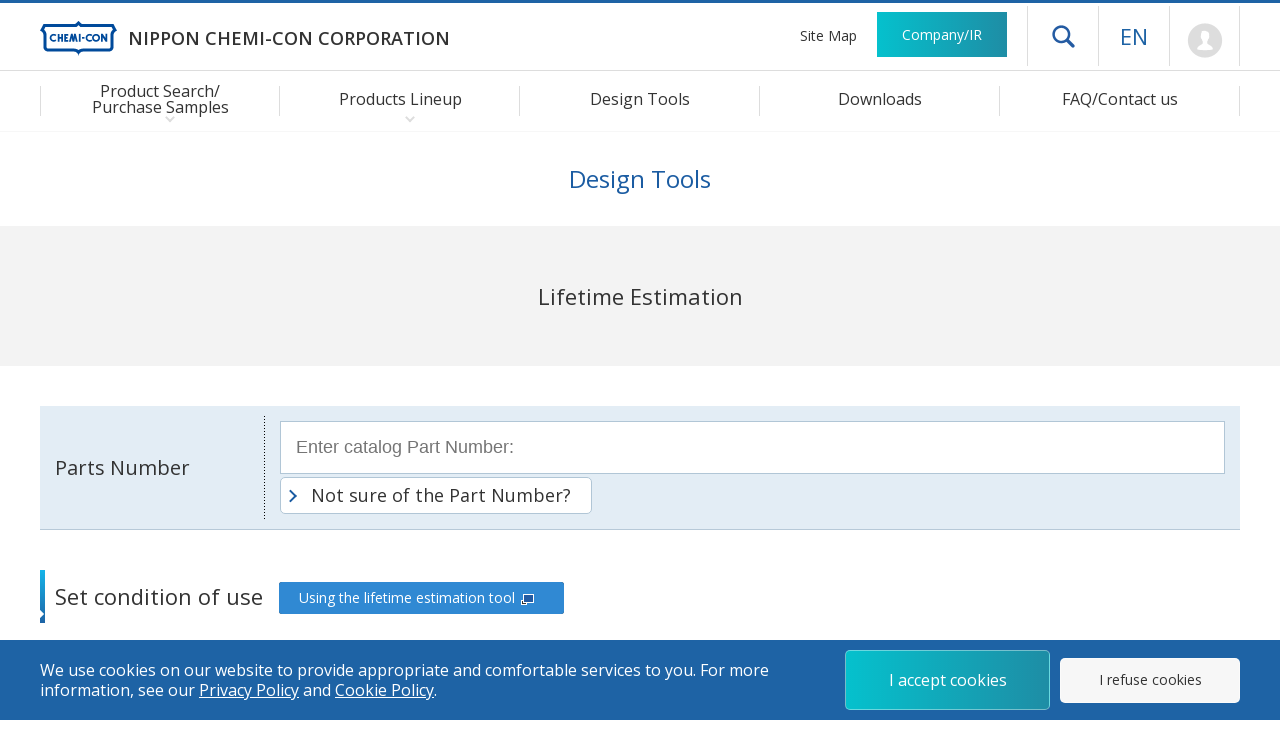

--- FILE ---
content_type: text/html
request_url: https://www.chemi-con.co.jp/en/tool/lifetime/detail.html?pno=EKZH350ELL222ML25S
body_size: 5980
content:
<!DOCTYPE html>
<html lang="en">
<head>
	<meta charset="UTF-8">
	<meta http-equiv="X-UA-Compatible" content="IE=edge">
	<meta name="viewport" content="width=480">
	<meta name="format-detection" content="telephone=no">
	
	<title>Lifetime Estimation | Nippon Chemi-Con Corporation</title>
	
	<meta name="Description" content="Nippon Chemi-Con offers automatic calculation tools for the estimated life of aluminum electrolytic capacitors. By entering the usage conditions, it is possible to easily calculate the estimated lifetime of the capacitor.">
	<meta name="Keywords" content="lifetime estimation,S-parameter,3D-CAD,circuit">
	<meta name="robots" content="NOYDIR,NOODP,INDEX,FOLLOW">
	
	<link rel="stylesheet" type="text/css" href="/en/common/css/import.php?extra=tool">

	<script type="text/javascript" src="/common/js/m.js"></script>
	<script type="text/javascript" src="/common/js/chemi-con.js"></script>

	<link rel="shortcut icon" href="/favicon.ico" sizes="48x48" type="image/x-icon">
	<link rel="icon" href="/common/images/favicon.svg" sizes="any" type="image/svg+xml">
	<link rel="apple-touch-icon" href="/common/images/apple-touch-icon.png">
	<link rel="manifest" href="/en/manifest.json">

	<meta property="og:site_name" content="NIPPON CHEMI-CON CORPORATION">
	<meta property="og:title" content="NIPPON CHEMI-CON CORPORATION">
	<meta property="og:description" content="Leading the world in aluminum electrolytic capacitors. Manufacturer of capacitors, inductors, and more.">
	<meta property="og:type" content="website">
	<meta property="og:url" content="https://www.chemi-con.co.jp/en/">
	<meta property="og:image" content="https://www.chemi-con.co.jp/common/images/ogp-image.png">
	<meta property="og:locale" content="en_US">
	<meta property="og:locale:alternate" content="ja_JP">
	<meta property="og:locale:alternate" content="zh_CN">

	<meta name="twitter:card" content="summary_large_image">
	<meta name="twitter:site" content="@unitedchemicon">
</head>

<body id="detail" class="en tool lifetime">
<div id="wrapper">
	<header>
		<div id="headCnt">
			<h1><a href="/en/"><img src="/common/images/logo.svg" aria-hidden="true" alt="NIPPON CHEMI-CON CORPORATION"><span>NIPPON CHEMI-CON CORPORATION</span></a></h1>
			<p id="skipLink"><a href="#contents">Skip to main content</a></p>
			<nav id="headNav" aria-label="Header navigation">
				<ul id="headClink">
					<li id="hnSitemap"><a href="/en/sitemap/">Site Map</a></li>
					<li id="hnCompany"><a href="/en/company/">Company/IR</a></li>
				</ul>
				<div id="headSupt">
					<p id="headDrawer"><button id="icoDrawer" type="button" aria-expanded="false" aria-controls="drawerNav" data-drawer-opened="Close menu">Open drawer menu</button></p>
					<nav id="drawerNav" aria-label="Drawer navigation" aria-hidden="true">
						<div id="drawerCnt">
							<div class="gcse-searchbox-only"></div>
							<dl>
								<dt><span>Products Lineup</span></dt>
								<dd><a href="/en/products/list-condenser.php">Product Search/Purchase Samples</a></dd>
								<dd><a href="/en/products/stock-search/">Online Distributor Inventory Search</a></dd>
								<dd><a href="/en/products/aluminum/">Aluminum Electrolytic Capacitors</a></dd>
								<dd><a href="/en/products/ceramic/">Multilayer Ceramic Capacitors</a></dd>
								<dd><a href="/en/products/edlc/">Supercapacitors</a></dd>
								<dd><a href="/en/products/varistor/">Metal Oxide Varistors</a></dd>
								<dd><a href="/en/products/inductor/">Inductors (Coils/Cores)</a></dd>
								<dd><a href="/en/products/camera/">Camera Module</a></dd>
								<dd><a href="/en/products/siliconwafer/">Wafer</a></dd>
								<dd><a href="/en/products/module/">Module</a></dd>
								<dd><a href="/en/products/discontinued/">Discontinued Products</a></dd>
								<dt><a href="/en/tool/">Design Tools</a></dt>
								<dd><a href="/en/tool/spicemodel/">SPICE/S parameters</a></dd>
								<dd><a href="/en/tool/lifetime/">Lifetime Estimation</a></dd>
								<dd><a href="/en/tool/3dcad/">3D-CAD</a></dd>
								<dd><a href="/en/tool/pattern/">Footprint</a></dd>
								<dd><a href="/en/tool/recommend/">Application guides</a></dd>
								<dd><a href="/en/tool/reliability/">Reliability test data</a></dd>
								<dt><a href="/en/download/">Downloads</a></dt>
								<dt><a href="/en/faq/">FAQ/Contact us</a></dt>
								<dd><a href="/en/faq/">Products FAQs</a></dd>
								<dd><a href="/en/faq/#inquiryNav">Contact Us</a></dd>
							</dl>
							<ul>
								<li><a href="/en/company/">Company/IR</a></li>
								<li><a href="/en/news/">News</a></li>
								<li><a href="/en/terms/">Site Terms of Use</a></li>
								<li><a href="/en/company/sustainability/governance/compliance/privacy.html">Privacy Policy</a></li>
								<li><a href="/en/socialpolicy/">Social Media Policy</a></li>
								<li><a href="/en/cookiepolicy/">Cookie Policy</a></li>
								<li><a href="/" lang="ja" aria-label="Language selection [Japanese]">日本語</a></li>
								<li><a href="/cn/" lang="zh-CN" aria-label="Language Selection [Chinese (Simplified)]">中文</a></li>
							</ul>
						</div><!-- } drawerCnt -->
					</nav><!-- } drawerNav -->
					<div class="js-drawerBackdrop" id="bgDrawer" aria-hidden="true"></div>

					<dl id="hnLanguage">
						<dt><a href="/en/" aria-label="Language selection [English]">EN</a></dt>
						<dd id="hlJapanese"><a href="/" aria-label="Language selection [Japanese]">JP</a></dd>
						<dd id="hlChinese"><a href="/cn/" aria-label="Language Selection [Chinese (Simplified)]">CN</a></dd>
					</dl>
          			<p id="hnMypage"><a href="/en/members/regist/" aria-label="To Member's Page (Login window will open)">Mypage</a></p>
  				</div>
			</nav>
		</div><!-- }headCnt -->
		<nav id="globalNav" aria-label="Global navigation">
			<ul>
				<li id="gnProducts" class="icoArrow-bottom">
					<span>Product Search/<br>Purchase Samples</span>
					<span><button id="btnProducts" aria-expanded="false" aria-controls="gnSubProducts" data-submenu-opened="Close menu">Open Product Search/Purchase Samples menu</button></span>
					<div id="gnSubProducts" class="gnSubmenu">
						<div class="gnsCnt">
							<dl id="gnpCondenser">
								<dt>Capacitors/Supercapacitors</dt>
								<dd><a href="/en/products/list-condenser.php">Search by Specifications</a></dd>
								<dd><a href="/en/products/aluminum/chart/">Search by Group Chart(Aluminum)</a></dd>
								<dd><a href="/en/products/aluminum/serieslist/">Search by Series Table(Aluminum)</a></dd>
							</dl>
							<dl id="gnpVaristor">
								<dt>Varistors</dt>
								<dd><a href="/en/products/list-varistor.php">Search by Specifications</a></dd>
							</dl>
							<dl id="gnpInductor">
								<dt>Inductors (Coils/Cores)</dt>
								<dd><a href="/en/products/list-inductor.php">Search by Specifications</a></dd>
							</dl>
							<ul id="SearchBox">
								<li id="bnrRecommend"><a href="/tool/recommend/" data-menuMidware-next-tabindex="btnProducts">Application guides</a></li>
								<li id="stockSearch"><a href="/en/products/stock-search/">Online Distributor Inventory Search</a></li>
								<li id="discontinued"><a href="/en/products/discontinued/">Discontinued Products</a></li>
							</ul>
						</div>
					</div>
				</li>
				<li id="gnLineup" class="icoArrow-bottom">
					<span>Products Lineup</span>
					<span><button id="btnLineup" aria-expanded="false" aria-controls="gnSubLineup" data-submenu-opened="Close menu">Open Products Lineup menu</button></span>
					<div id="gnSubLineup" class="gnSubmenu">
						<div class="gnsCnt">
							<ul>
								<li><a href="/en/products/aluminum/">Aluminum Electrolytic Capacitors</a></li>
								<li><a href="/en/products/ceramic/">Multilayer Ceramic Capacitors</a></li>
								<li><a href="/en/products/edlc/">Supercapacitors</a></li>
								<li><a href="/en/products/varistor/">Metal Oxide Varistors</a></li>
								<li><a href="/en/products/inductor/">Inductors (Coils/Cores)</a></li>
								<li><a href="/en/products/camera/">Camera Module</a></li>
								<li><a href="/en/products/siliconwafer/">Wafer</a></li>
								<li><a href="/en/products/module/" data-menuMidware-next-tabindex="btnLineup">Module</a></li>
							</ul>
						</div>
					</div>
				</li>
				<li id="gnTool"><a href="/en/tool/">Design Tools</a></li>
				<li id="gnDownload"><a href="/en/download/">Downloads</a></li>
				<li id="gnInquiry"><a href="/en/faq/">FAQ/Contact us</a></li>
			</ul>
		</nav><!-- }globalNav -->
	</header>
	
	<div id="container">
		<main id="contents" role="main">
			<div id="categoryTitle">
				<h2>Design Tools</h2>
			</div>
			<article id="primary">
				<div id="pageTitle">
					<h3>Lifetime Estimation</h3>
				</div>
				<section class="cntFrame" id="searchSec">
					<input type="checkbox" id="subItem">
						<div id="itemBox">
							<table class="blueType">
								<tr>
									<th class="icoRequired">Parts Number</th>
									<td><input id="form-pno" type="text" placeholder="Enter catalog Part Number:">
									<label id="form-search" for="subItem">Not sure of the Part Number?</label></td>
								</tr>
							</table>
							<div id="itemSearch">
								<div id="itemNarrow">
									<div id="inrwType" class="narrowBox">
										<h4>Type</h4>
										<ul class="itemAlumi">
											<li>Aluminum Electrolytic Capacitors</li>
											<li><input name="form_type" type="radio" id="form_type1" value="MV"><label for="form_type1"><img src="/products/aluminum/images/tmbAlumi-Surface.png" alt="SMD">SMD</label></li>
											<li><input name="form_type" type="radio" id="form_type2" value="CM2"><label for="form_type2"><img src="/products/aluminum/images/tmbAlumi-Lead.png" alt="Radial Lead Type">Radial Lead Type</label></li>
											<li><input name="form_type" type="radio" id="form_type3" value="Lug"><label for="form_type3"><img src="/products/aluminum/images/tmbAlumi-Substrate.png" alt="Snap-in Type">Snap-in Type</label></li>
											<li><input name="form_type" type="radio" id="form_type4" value="LG"><label for="form_type4"><img src="/products/aluminum/images/tmbAlumi-Screw.png" alt="Screw Terminal Type">Screw Terminal Type</label></li>
										</ul>
										<ul class="itemCndct">
											<li>Conductive Polymer <br class="spOnly">Aluminum Solid Capacitors</li>
											<li><input name="form_type" type="radio" id="form_type5" value="PX"><label for="form_type5"><img src="/products/aluminum/images/tmbCndct-Surface.png" alt="SMD">SMD</label></li>
											<li><input name="form_type" type="radio" id="form_type6" value="PS"><label for="form_type6"><img src="/products/aluminum/images/tmbCndct-Lead.png" alt="Radial Lead Type">Radial Lead Type</label></li>
										</ul>
										<ul class="itemHybrid">
											<li>Conductive Polymer Hybrid <br class="spOnly">Aluminum Electrolytic Capacitors</li>
											<li><input name="form_type" type="radio" id="form_type7" value="HX"><label for="form_type7"><img src="/products/aluminum/images/tmbHybrid-Surface.png" alt="SMD">SMD</label></li>
											<li><input name="form_type" type="radio" id="form_type8" value="HS"><label for="form_type8"><img src="/products/aluminum/images/tmbHybrid-Lead.png" alt="Radial Lead Type形">Radial Lead Type</label></li>
										</ul>
									</div>
									<div id="inrwSeries" class="narrowBox">
										<h4>Series</h4>
										<ul id="js-search-series">
<!--
											<li><input name="form_series" type="radio" id="form_series1" value="KMH"><label for="form_series1">KMH</label></li>
											<li><input name="form_series" type="radio" id="form_series2" value="KMQ"><label for="form_series2">KMQ</label></li>
											<li><input name="form_series" type="radio" id="form_series3" value="LXA"><label for="form_series3">LXA</label></li>
											<li><input name="form_series" type="radio" id="form_series4" value="LXR"><label for="form_series4">LXR</label></li>
											<li><input name="form_series" type="radio" id="form_series5" value="RHA"><label for="form_series5">RHA</label></li>
											<li><input name="form_series" type="radio" id="form_series6" value="RHB"><label for="form_series6">RHB</label></li>
											<li><input name="form_series" type="radio" id="form_series7" value="RWE"><label for="form_series7">RWE</label></li>
											<li><input name="form_series" type="radio" id="form_series8" value="RWF"><label for="form_series8">RWF</label></li>
											<li><input name="form_series" type="radio" id="form_series9" value="RWH"><label for="form_series9">RWH</label></li>
											<li><input name="form_series" type="radio" id="form_series10" value="RWL"><label for="form_series10">RWL</label></li>
											<li><input name="form_series" type="radio" id="form_series11" value="RWQ"><label for="form_series11">RWQ</label></li>
											<li><input name="form_series" type="radio" id="form_series12" value="RWR"><label for="form_series12">RWR</label></li>
											<li><input name="form_series" type="radio" id="form_series13" value="RWV"><label for="form_series13">RWV</label></li>
											<li><input name="form_series" type="radio" id="form_series14" value="SME"><label for="form_series14">SME</label></li>
-->
										</ul>
									</div>
									<div id="inrwVoltage" class="narrowBox">
										<h4>Rated voltage</h4>
										<p><select id="js-search-voltage" name="form_voltage" disabled>
											<option>Select</option>
										</select></p>
									</div>
									<div id="inrwCapacitance" class="narrowBox">
										<h4>Nominal capacitance</h4>
										<p><select id="js-search-capacitance" name="form_capacitance" disabled>
											<option>Select</option>
										</select></p>
									</div>
								</div><!-- } itemNarrow -->
								<div id="itemList">
									<h4>Parts number list</h4>
									<ul id="isrhFlow">
										<li class="stuNow">Select terminal</li>
										<li class="stuDisabled">Select series</li>
										<li class="stuDisabled">Select rated voltage</li>
										<li class="stuDisabled">Select Nominal capacitance</li>
									</ul>
									<ul id="isrhList">
<!--
										<li>EKMH100LGB273MA50U（&#8960;128×64mm）</li>
-->
									</ul>
								</div><!-- } itemList -->
							</div>
						</div><!-- } itemBox -->
						<div id="conditionBox">
							<h4>Set condition of use<span><a href="/en/faq/detail.php?id=LifetimeCalc" target="_blank">Using the lifetime estimation tool</a></span></h4>
							<div id="condFrame">
								<table class="blueType">
									<tr>
										<th class="icoRequired">Bank type</th>
										<td>Series<input id="form-bts" type="text" value="1"></td>
										<td>Parallel<input id="form-btp" type="text" value="1"></td>
									</tr>
								</table>
								<h5>Life Profile</h5>
								<div class="scrollCnt">
									<table id="lifeTable">
										<thead>
											<tr>
												<th></th>
												<th>Ambient temperature</th>
												<th>Operating Voltage</th>
												<th>Ripple current</th>
												<th>Life ratio</th>
												<th>Delete</th>
											</tr>
										</thead>
										<tbody>
<!--
											<tr>
												<td>1</td>
												<td><input name="form_temperature1" type="text"> ℃</td>
												<td><input name="form_voltage1" type="text"> V</td>
												<td>
													<ul>
														<li><input name="form_arms1-1" type="text"> Arms
															<select name="form_hz1-1">
																<option selected>Select</option>
																<option>50-120</option>
																<option>120-300</option>
															</select> Hz</li>
														<li><input name="form_arms1-2" type="text"> Arms
															<select name="form_hz1-2">
																<option selected>Select</option>
																<option>50-120</option>
																<option>120-300</option>
															</select> Hz</li>
														<li><input name="form_arms1-3" type="text"> Arms
															<select name="form_hz1-3">
																<option selected>Select</option>
																<option>50-120</option>
																<option>120-300</option>
															</select> Hz</li>
													</ul>
													<p><span>-</span> Arms <span>120</span> Hz</p>
												</td>
												<td><input name="form_life1" type="text"> %</td>
												<td><span class="btnDelete">×</span></td>
											</tr>

											<tr>
												<td>2</td>
												<td><input name="form_temperature2" type="text"> ℃</td>
												<td><input name="form_voltage2" type="text"> V</td>
												<td>
													<ul>
														<li><input name="form_arms2-1" type="text"> Arms
															<select name="form_hz2-1">
																<option selected>Select</option>
																<option>50-120</option>
																<option>120-300</option>
															</select> Hz</li>
														<li><input name="form_arms2-2" type="text"> Arms
															<select name="form_hz2-2">
																<option selected>Select</option>
																<option>50-120</option>
																<option>120-300</option>
															</select> Hz</li>
														<li><input name="form_arms2-3" type="text"> Arms
															<select name="form_hz2-3">
																<option selected>Select</option>
																<option>50-120</option>
																<option>120-300</option>
															</select> Hz</li>
													</ul>
													<p><span>-</span> Arms <span>120</span> Hz</p>
												</td>
												<td><input name="form_life2" type="text"> %</td>
												<td><span class="btnDelete">×</span></td>
											</tr>
-->
										</tbody>
									</table>
									<p id="js-btnPlus" class="btnPlus" style="opacity: 0;"><span id="js-addPattern">Add Profile</span></p>
								</div><!-- } scrollCnt -->
								<p class="icoAsterisk">	Note that correct results cannot be obtained if the peak voltage is below 0V.</p>
								<p class="txtCenter"><button id="js-execCalculation" class="btnTxt">Calculate</button></p>
								<table id="condResult" class="blueType">
									<tr>
										<th>Specifications</th>
										<td colspan="2" class="txtLeft">
											<h5 id="js-productInfo-part_number">-</h5>
											<dl class="flatInDef">
												<dt>Rated voltage</dt>
												<dd><strong id="js-productInfo-rated_voltage">-</strong> Vdc</dd>
												<dt>Capacitance</dt>
												<dd><strong id="js-productInfo-capacitance">-</strong> &micro;F</dd>
												<dt>Size</dt>
												<dd>&#8960;<strong id="js-productInfo-d_w">-</strong> × <strong id="js-productInfo-l">-</strong> mm</dd>
											</dl>
										</td>
									</tr>
									<tr>
										<th>Expected lifetime</th>
										<td><strong id="js-result-hours">-</strong> hours <strong id="js-result-years">-</strong> years</td>
										<td id="prdtPrint"><a href="#">Print preview</a></td>
									</tr>
								</table>
							</div>
						</div><!-- } conditionBox -->
					<p class="txtCenter"><a href="/en/inquiry/" class="btnTxt">Products Inquiries</a></p>
				</section>
			</article>
			<nav id="topicPath">
				<ol>
					<li><a href="/en/">Home</a></li>
					<li><a href="/en/tool/">Design Tools</a></li>
					<li>Lifetime Estimation</li>
				</ol>
			</nav>
			<nav id="localNav">
				<div class="cntFrame">
					<h3><a href="/en/tool/">Design Tools</a></h3>
					<ul>
						<li class="wid33"><a href="/en/tool/spicemodel/">SPICE/S parameters</a></li>
						<li class="wid34"><a href="/en/tool/lifetime/">Lifetime Estimation</a></li>
						<li class="wid33"><a href="/en/tool/usefullife/">Useful Life</a></li>
						<li class="wid25"><a href="/en/tool/3dcad/">3D-CAD</a></li>
						<li class="wid25"><a href="/en/tool/pattern/">Footprint</a></li>
						<li class="wid25"><a href="/en/tool/recommend/">Application guides</a></li>
						<li class="wid25"><a href="/en/tool/reliability/">Reliability test data</a></li>
					</ul>
				</div>
			</nav>
		</main><!-- } contents -->
		<footer>
			<nav id="footCnt" aria-label="Footer navigation">
				<div class="cntFrame">
					<div id="fcPrdct">
						<dl id="fnProducts">
							<dt><span>Products Lineup</span></dt>
							<dd><a href="/en/products/list-condenser.php">Product Search/Purchase Samples</a></dd>
							<dd><a href="/en/products/stock-search/">Online Distributor Inventory Search</a></dd>
							<dd><a href="/en/products/aluminum/">Aluminum Electrolytic Capacitors</a></dd>
							<dd><a href="/en/products/ceramic/">Multilayer Ceramic Capacitors</a></dd>
							<dd><a href="/en/products/edlc/">Supercapacitors</a></dd>
							<dd><a href="/en/products/varistor/">Metal Oxide Varistors</a></dd>
							<dd><a href="/en/products/inductor/">Inductors (Coils/Cores)</a></dd>
							<dd><a href="/en/products/camera/">Camera Module</a></dd>
							<dd><a href="/en/products/siliconwafer/">Wafer</a></dd>
							<dd><a href="/en/products/module/">Module</a></dd>
							<dd><a href="/en/products/discontinued/">Discontinued Products</a></dd>
						</dl>
						<dl id="fnTools">
							<dt><a href="/en/tool/">Design Tools</a></dt>
							<dd><a href="/en/tool/spicemodel/">SPICE/S parameters</a></dd>
							<dd><a href="/en/tool/lifetime/">Lifetime Estimation</a></dd>
							<dd><a href="/en/tool/3dcad/">3D-CAD</a></dd>
							<dd><a href="/en/tool/pattern/">Footprint</a></dd>
							<dd><a href="/en/tool/recommend/">Application guides</a></dd>
							<dd><a href="/en/tool/reliability/">Reliability test data</a></dd>
						</dl>
						<dl id="fnDistributors">
							<dt><span>Distributors</span></dt>
							<dd><a href="https://www.chemi-con.com/distributors-and-representatives" rel="noopener" target="_blank">in US</a></dd>
							<dd><a href="https://www.europechemicon.de/en/distributors/" rel="noopener" target="_blank">in Europe</a></dd>
						</dl>
						<dl id="fnPlus">
							<dt><a href="/en/download/">Downloads</a></dt>
							<dt><a href="/en/faq/">FAQ/Contact us</a></dt>
							<dd><a href="/en/faq/">Products FAQs</a></dd>
							<dd><a href="/en/inquiry/">Products Inquiries</a></dd>
						</dl>
					</div>
					<dl id="fnScompany">
						<dt><a href="/en/company/">Company/IR</a></dt>
						<dd><a href="/en/company/release/">News</a></dd>
						<dd><a href="/en/company/about/">Company</a></dd>
						<dd><a href="/en/company/sustainability/">Sustainability</a></dd>
						<dd><a href="/en/company/ir/">Investor Relations</a></dd>
						<dd><a href="/en/company/procurement/">Material Procurement</a></dd>
					</dl>
				</div>
				<div id="footSupport">
					<div class="cntFrame">
						<ul class="fnOther">
							<li><a href="/en/terms/">Site Terms of Use</a></li>
							<li><a href="/en/company/sustainability/governance/compliance/privacy.html">Privacy Policy</a></li>
							<li><a href="/en/socialpolicy/">Social Media Policy</a></li>
							<li><a href="/en/cookiepolicy/">Cookie Policy</a></li>
							<li><a href="/en/sitemap/">Site Map</a></li>
						</ul>
						<ul id="fnSns">
							<li><a href="https://www.facebook.com/UnitedChemiCon" rel="noopener" target="_blank" aria-label="Follow us on Facebook (opens in a new tab)"><img src="/common/images/icoFacebook.svg" alt="facebook"></a></li>
							<li><a href="https://twitter.com/unitedchemicon" rel="noopener" target="_blank" aria-label="Follow us on X (opens in a new tab)"><img src="/common/images/icoTwitter.svg" alt="X"></a></li>
						</ul>
					</div>
					<div id="footCopy" class="cntFrame">
						<p id="copyright">&copy; Nippon Chemi-Con Corporation. All rights reserved.</p>
						<p id="pageTop"><a href="#wrapper">Page Top</a></p>
					</div>
				</div>
			</nav>
		</footer>
	</div><!-- } container -->
</div><!-- } wrapper -->

</body>
</html>

--- FILE ---
content_type: text/html
request_url: https://www.chemi-con.co.jp/common/js/html/cookieInfo-en.html
body_size: 354
content:
	<div class="cntFrame">
		<p>We use cookies on our website to provide appropriate and comfortable services to you. For more information, see our <a href="/en/company/sustainability/governance/compliance/privacy.html">Privacy Policy</a> and <a href="/en/cookiepolicy/">Cookie Policy</a>.</p>
		<ul>
			<li id="coAccept"><a href="#">I accept cookies</a></li>
			<li id="coRefuse"><a href="#">I refuse cookies</a></li>
		</ul>
	</div>


--- FILE ---
content_type: text/css; charset: UTF-8;charset=UTF-8
request_url: https://www.chemi-con.co.jp/en/common/css/import.php?extra=tool
body_size: 442
content:
@charset "utf-8";

/* Global Css */
@import url("/common/css/share.css");
@import url("/common/css/drawer.css");
@import url("/common/css/search.css");
@import url("/common/css/animation.css");
@import url("/common/css/pc/common.css");
@import url("/common/css/pc/layout.css");

/* Local Css */
@import url("/common/css/pc/layout-header.css");

/* Language Css */
@import url("/en/common/css/pc/layout-header.css");
@import url("/en/common/css/pc/layout.css");
@import url("/en/common/css/pc/tool.css");


--- FILE ---
content_type: text/css
request_url: https://www.chemi-con.co.jp/common/css/share.css
body_size: 8422
content:
@charset "utf-8";

@import url("https://fonts.googleapis.com/css2?family=Montserrat:wght@700&family=Open+Sans:wght@400;600&display=swap");

/* INDEX------------------------------------------------
 - Reset
 - Site Setting
 - List
 - Image
 - Layout
 - Button
 - Google Map
 - Table
 - Form
 - Local Setting
-----------------------------------------------------------*/

/* ----------------------------------------------------------
 Reset
-----------------------------------------------------------*/

* {
	font-size: 100%;
	font-weight: normal;
	margin: 0; padding: 0;
	}

img {
	border: none;
	vertical-align: bottom;
	}

strong { font-weight: bold; }

ul , ul li ,
ol , ol li { list-style: none; }

a {
	text-decoration: none;
	}
	a:hover  { text-decoration: underline; }
	a:active { outline: none; }
	a:focus  { -moz-outline-style: none; }



/* ----------------------------------------------------------
 Site Setting
-----------------------------------------------------------*/

html { scroll-behavior: smooth; }

body, table { 
	color: #333;
	}
	* {
		max-height: 999999px;	
		box-sizing: border-box;
		margin: 0; padding: 0;
		line-height: 1.75;
		-webkit-text-size-adjust: 100%;
		}
		*:before ,
		*:after  { box-sizing: border-box; }

	p,ul,ol,dl,table  { margin: 0 0 1rem 0; }
	address             { font-style: normal; }

	sup { font-size: 0.75rem; line-height: 0px; }
	sub { font-size: 0.75rem; line-height: 0px; vertical-align: baseline; }

	img, a {
		image-rendering: -moz-crisp-edges;
		image-rendering: -o-crisp-edges;
		image-rendering: -webkit-optimize-contrast;
		image-rendering: crisp-edges;
		}
	
	img {
		width: auto; height: auto;
		max-width: 100%; max-height: 100%;
		}

	/* Anchor */
	a {
		color: #1861ae;
		text-decoration: none;
		}
		a:hover ,
		a:active { text-decoration:  underline; }


	/* Clear */
	.clear { clear: both; }
	
	/* Clearfix */
	header:after,
	footer:after,
	article:after,
	.clearfix:after ,
	p#pageTop:after ,
	section:after ,
	nav:after,
	div:after ,
	ul:after ,
	ol:after ,
	li:after ,
	dl:after {
		visibility: hidden;
		display: block;
		font-size: 0;
		content: "";
		clear: both;
		height: 0;
		}



/* ----------------------------------------------------------
 Text
-----------------------------------------------------------*/

/*---------- Size ----------*/

.txtSmall { font-size: 0.875rem; }

/*---------- Sytle ----------*/

.txtUnderline { text-decoration: underline; }

/*---------- Color ----------*/

.txtRed    { color: red; }

/*---------- Style ----------*/

.txtLeft   { text-align:   left; }
.txtRight  { text-align:  right; }
.txtCenter { text-align: center; }

/*---------- Text Style ----------*/

.txtMinLead {
	font-size: 1.5rem;
	line-height: 2.5rem;
	}

/* ----------------------------------------------------------
 List
-----------------------------------------------------------*/

.indentList {
	}
	.indentList li {
		text-indent: -1.125rem;
		margin-left: 1.125rem;
		margin-bottom: 15px;
		}


/* ----------------------------------------------------------
 Image
-----------------------------------------------------------*/

.imgCenter {
	margin: 35px 0;
	text-align: center;
	}

figure {
	margin: 35px 0;
	text-align: left;
	}
	figure figcaption {
		line-height: 1.5;
		text-align: center;
		}
		figure figcaption:first-child {
			position: relative;
			margin: 0 0 15px; padding: 10px 0;
			display: flex;
			align-items: center;
			justify-content: center;
			}
			figure figcaption:first-child:before {
				position: absolute;
				left: 50%; bottom: 0;
				width: 30px; height: 1px;
				display: block;
				content: "";
				background: #3089d3;
				transform: translateX(-50%);
				}
	
	figure > p { text-align: center; }

/* ----------------------------------------------------------
 Icon
-----------------------------------------------------------*/

/*---------- News Icon (OLD) ----------*/

.icoEvent:after ,
.icoCmpny:after ,
.icoPrdct:after ,
.icoProcr:after ,
.icoReles:after ,
.icoTopic:after ,
.icoRecrt:after ,
.icoDiscl:after ,
.icoUpdat:after ,
.icoReslt:after ,
.icoMatrl:after {
	width: 6rem; height: auto;
	margin: 0 0 0 10px;
	display: inline-block;
	content: "";
	visibility: visible;
	font-size: 0.75rem;
	color: #fff;
	text-align: center;
	vertical-align: text-bottom;
	
	/* Check css
	box-shadow: 0 0 10px 10px rgba(255,0,0,1); */
	}
	.icoEvent:after { content: "EVENT";       background: #1861ae; }
	.icoCmpny:after { content: "COMPANY";     background: #ffffff; /*box-shadow: inset 0 0 0 1px #1861ae;*/ color: #333; }
	.icoPrdct:after { content: "PRODUCTS";    background: #18acae; }
	.icoProcr:after { content: "PROCUREMENT"; background: #28a776; }
	.icoReles:after { content: "RELEASE";     background: #da2f4f; }
	.icoTopic:after { content: "TOPICS";      background: #da9c2f; }
	.icoRecrt:after { content: "RECRUIT";     background: #3cc4f1; }
	.icoDiscl:after { content: "適時開示";    background: #1861ae; }
	.icoUpdat:after { content: "更新";        background: #1491a4; }
	.icoReslt:after { content: "Financial Results"; background: #1f93be; }
	.icoMatrl:after { content: "IR Materials";      background: #f39800; }


/*---------- News Icon (NEW) ----------*/

.icoEvent span ,
.icoCmpny span ,
.icoPrdct span ,
.icoProcr span ,
.icoReles span ,
.icoTopic span ,
.icoRecrt span ,
.icoDiscl span ,
.icoUpdat span ,
.icoReslt span ,
.icoMatrl span {
	width: 6rem; height: auto;
	margin: 0 0 0 5px; padding: 2px 0;
	display: inline-block;
	visibility: visible;
	font-size: 0.75rem;
	color: #fff;
	line-height: 1.75;
	text-align: center;
	vertical-align: text-bottom;
	border-radius: 3px;
	transform: translateY(5%);
	}
	.icoEvent span { background: #1861ae; }
	.icoCmpny span { background: #ffffff; box-shadow: inset 0 0 0 1px #1861ae; color: #333; }
	.icoPrdct span { background: #18acae; }
	.icoProcr span { background: #28a776; }
	.icoReles span { background: #da2f4f; }
	.icoTopic span { background: #da9c2f; }
	.icoRecrt span { background: #3cc4f1; }
	.icoDiscl span { background: #1861ae; }
	.icoUpdat span { background: #1491a4; }
	.icoReslt span { background: #1f93be; }
	.icoMatrl span { background: #f39800; }

	/* Old Icon Delete */
	.icoEvent:has(span):after ,
	.icoCmpny:has(span):after ,
	.icoPrdct:has(span):after ,
	.icoProcr:has(span):after ,
	.icoReles:has(span):after ,
	.icoTopic:has(span):after ,
	.icoRecrt:has(span):after ,
	.icoDiscl:has(span):after ,
	.icoUpdat:has(span):after ,
	.icoReslt:has(span):after ,
	.icoMatrl:has(span):after { display: none; }




/*---------- Arrow Icon ----------*/

ul.icoArrow ,
dl.icoArrow {
	}
	ul.icoArrow li ,
	dl.icoArrow dd {
		}


/*---------- Blank Icon ----------*/

a[target="_blank"]:after {
	width: 13px; height: 13px;
	margin: 0 10px 0 6px;
	display: inline-block;
	content: "";
	visibility: visible;
	vertical-align: middle;
	background: transparent url("/common/images/icoBlank.png") no-repeat left center;
	/* Check => box-shadow: 0 0 10px 10px red; */
	background-size: contain;
	}
	a.ibWhite[target="_blank"]:after { background-image: url("/common/images/icoBlank-white.png"); }
	
	a.notBlankIcon[target="_blank"]:after ,
	a.fileSize[target="_blank"]:after     ,
	#download a[href*=".pdf"]:after       { display: none; }


a[target="_blank"] img[src*="icoBlank"] {
	margin: 0 10px 0 4px;
	vertical-align: middle;
	}


/* Check */
a[target="_blank"]:has(img[src*="icoBlank"]):after ,
a[target="_blank"]:has(img[src*="icoPdf"]):after { display: none; }




/*---------- PDF Icon ----------*/

a[href*=".pdf"]:after ,
a[href$="pdf"]:after {
	position: relative;
	top: -1px;
	width: 17px; height: 17px;
	margin: 0 0 0 8px;
	display: inline-block;
	content: "";
	visibility: visible;
	vertical-align: middle;
	background: transparent url("/common/images/icoPdf.png") no-repeat;
	}
	.procurement table a[href*=".pdf"]:after {
		display: none;
		}

a[target="_blank"] img[src*="icoPdf"] {
	margin: 0 0 0 8px;
	vertical-align: middle;
	}


/*---------- Mail Icon ----------*/

a.icoMail:before {
	position: relative;
	top: 0.3rem;
	content: "";
	display: inline-block;
	width: 19px; height: 14px;
	margin: 0 5px 0 0;
	background: transparent url("/common/images/icoMail.png") no-repeat left center;
	background-size: contain;
	}


/*---------- Caution Icon ----------*/

.icoCaution {
	position: relative;
	padding-left: 30px;
	}
.icoCaution:before {
	position: absolute;
	left: 0; top: 3px;
	content: "";
	display: inline-block;
	width: 25px; height: 21px;
	margin: 0 5px 0 0;
	vertical-align: middle;
	background: transparent url("/common/images/icoCaution.png") no-repeat left center;
	background-size: contain;
	}


/*---------- Line Icon ----------*/

ul.icoLine ,
dl.icoLine {
	}
	ul.icoLine li ,
	dl.icoLine dd {
		position: relative;
		padding: 0 0 0 1.5rem;
		}
		ul.icoLine li:before ,
		dl.icoLine dd:before {
			position: absolute;
			left: 0.3rem; top: 0.85rem;
			width: 8px; height: 1px;
			display: block;
			content: "";
			background: rgba(48,137,211,1);
			}

ul.icoSquare ,
dl.icoSquare {
	}
	ul.icoSquare > li ,
	dl.icoSquare > dd {
		position: relative;
		padding: 0 0 0 1.5rem;
		}
		ul.icoSquare > li:before ,
		dl.icoSquare > dd:before {
			position: absolute;
			left: 0.3rem; top: 0.9rem;
			width: 8px; height: 8px;
			display: block;
			content: "";
			background: rgba(48,137,211,1);
			transform: translateY(-50%);
			}


/*---------- Asterisk Icon ----------*/

ul.icoAsterisk {
	}
	span.icoAsterisk    ,
	p.icoAsterisk       ,
	ul.icoAsterisk > li {
		padding-left: 1.5rem;
		}
		span.icoAsterisk:before,
		p.icoAsterisk:before,
		ul.icoAsterisk > li:before {
			width: 1.5rem;
			margin: 0 0 0 -1.5rem;
			display: inline-block;
			content: "※";
			}


/*---------- Number Icon ----------*/

ol.icoAlpha {
	}
	ol.icoAlpha > li {
		margin: 0 0 0 2rem;
		list-style: lower-alpha;
		}

ol.icoDecimal    ,
ol.icoParDecimal ,
ol.icoPahDecimal  ,
ol.icoAstDecimal {
	counter-reset: number;
	}
	ol.icoDecimal    > li ,
	ol.icoParDecimal > li ,
	ol.icoPahDecimal > li ,
	ol.icoAstDecimal > li {
		position: relative;
		padding: 0 0 0 2.5rem;
		}
		ol.icoDecimal    > li:before ,
		ol.icoParDecimal > li:before ,
		ol.icoPahDecimal > li:before ,
		ol.icoAstDecimal > li:before {
			position: absolute;
			left: 0;
			width: 1.75rem;
			counter-increment: number;
			content: counter(number)".";
			text-align: right;
			}
			ol.icoParDecimal > li:before { content: "("counter(number)")"; }
			ol.icoPahDecimal > li:before { content: counter(number)")"; }
			ol.icoAstDecimal > li:before { content: "*"counter(number); }
		
		/* Sub */
		ol.icoDecimal > li ol.icoDecimal-sub {
			counter-reset: number;
			}
			ol.icoDecimal > li ol.icoDecimal-sub > li {
				position: relative;
				padding: 5px 0 5px 1.5rem;
				}
				ol.icoDecimal > li ol.icoDecimal-sub > li:before {
					position: absolute;
					left: 0;
					width: 1.125rem;
					counter-increment: number;
					content: counter(number)")";
					text-align: right;
					}


/*---------- Circle Icon ----------*/

span.icoCircle {
	position: relative;
	width: 1rem;
	aspect-ratio: 1/1;
	display: inline-block;
	overflow: hidden;
	text-indent: 100%;
	white-space: nowrap;
	transform: translateY(10%);
	}
	span.icoCircle:before {
		position: absolute;
		left: auto; top: auto; right: auto; bottom: 0;
		width: 90%; height: 90%;
		display: block;
		content: "";
		border: 1px solid #333;
		border-radius: 100%;
		}

/*---------- Status Icon ----------*/

.icoUpgrade:after ,
.icoNew:after     {
	height: auto;
	margin: 0; padding: 0 8px;
	display: inline-block;
	
	font-size: 11px;
	font-weight: 700;
	color: #406eaa;
	line-height: 1.7;
	visibility: visible;
	vertical-align: middle;
	background: #fff;
	box-shadow: inset 0 0 0 2px #3089d3;
	border-radius: 30px;
	pointer-events: none;
	
	}
	.icoUpgrade:after { content: "UPGRADE"; }
	.icoNew:after     { content: "NEW"; }

#serieslist .icoMelodio:after {
	width: 70px; height: 18px;
	margin: -2px 0 2px;
	display: inline-block;
	content: "";
	color: #fff;
	vertical-align: middle;
	background: transparent url("/products/aluminum/chart/images/logoMelodi.png") no-repeat center center;
	background-size: 60px auto;
	border-radius: 3px;
	pointer-events: none;
	z-index: 11;
	}


/*-----------------------------------------------------------
 Layout
-----------------------------------------------------------*/


/*---------- Section Background-color ----------*/

.bgColorSec-odd  section:nth-of-type(2n+1) ,
.bgColorSec-even section:nth-of-type(2n)   ,
.section.bgColorSec ,
section.bgColorSec  { background: #f3f7fa; }


/*---------- supplementBox ----------*/

.supplementBox {
	margin: 30px 0;
	border: 1px solid #ccc;
	border-radius: 10px;
	padding: 20px;
	background: #f8f8f8;
	}
	.supplementBox span {
	display: inline-block;
	background: #555;
	padding: 5px 20px;
	color: #fff;
	border-radius: 20px;
	margin-right: 10px;
	}
	#primary .supplementBox h4 ,
	#primary .supplementBox h5 {
		position: relative;
		margin: 0 0 15px; padding: 10px 0;
		font-size: 1.125rem;
		border-bottom: 1px solid #ddd;
		}
		#primary .supplementBox h4:before ,
		#primary .supplementBox h4:after  { display: none; }


	
	.supplementBox p { margin-bottom: 0; }


/* ----------------------------------------------------------
 Button
-----------------------------------------------------------*/

/*---------- btnTxt ----------*/

.btnTxt {
	position: relative;
	min-width: 300px; min-height: 65px;
	padding: 15px 35px;
	display: -webkit-inline-flex;
	display: inline-flex;
	-webkit-flex-wrap: wrap;
	flex-wrap: wrap;
	-webkit-align-items: center;
	align-items: center;
	-webkit-justify-content: center;
	justify-content: center;
	color: #fff;
	line-height: 1.2;
	background: #15b5ea;
	background: -moz-linear-gradient(left, #15b5ea 0%, #1e63a5 100%);
	background: -webkit-linear-gradient(left, #15b5ea 0%,#1e63a5 100%);
	background: linear-gradient(to right, #15b5ea 0%,#1e63a5 100%);
	border-radius: 3px;
	transition: all ease-out .3s .15s;
	}
	.btnTxt:hover {
		text-decoration: none;
		opacity: 0.8;
		}
	
	a.btnTxt:before {
		position: absolute;
		right: 15px; top: 50%;
		width: 9px; height: 9px;
		margin: 0 0 0 10px;
		display: inline-block;
		content: "";
		vertical-align: middle;
		border-top:   2px solid rgba(255,255,255,0.6);
		border-right: 2px solid rgba(255,255,255,0.6);
		transform: translateY(-50%) rotate(45deg);
		transition: all ease-out .3s;
		}
		a.btnTxt:hover:before {
			right: 10px;
			border-top:   2px solid #fff;
			border-right: 2px solid #fff;
			}


/*---------- btnRadi ----------*/

.btnRadi {
	position: relative;
	min-width: 375px;
	padding: 15px 15px;
	display: -webkit-inline-flex;
	display: inline-flex;
	-webkit-flex-wrap: wrap;
	flex-wrap: wrap;
	-webkit-align-items: center;
	align-items: center;
	-webkit-justify-content: center;
	justify-content: center;
	line-height: 1.2;
	color: #333;
	background: #fff;
	border: 2px solid #becedb;
	border-radius: 100px;
	transition: all ease-out .3s .15s;
	}
	.btnRadi:hover {
		color: #fff;
		text-decoration: none;
		background: #becedb;
		}
	
	a.btnRadi:before {
		position: absolute;
		right: 17px; top: 50%;
		width: 9px; height: 9px;
		margin: 0 0 0 10px;
		display: inline-block;
		content: "";
		vertical-align: middle;
		border-top:   2px solid #adb4be;
		border-right: 2px solid #adb4be;
		transform: translateY(-50%) rotate(45deg);
		transition: all ease-out .3s;
		}
		a.btnRadi:hover:before {
			right: 12px;
			border-top:   2px solid #fff;
			border-right: 2px solid #fff;
			}


/*---------- btnLine ----------*/

.btnLine {
	position: relative;
	min-width: 300px; height: 60px;
	padding: 10px 15px;
	display: -webkit-inline-flex;
	display: inline-flex;
	-webkit-flex-wrap: wrap;
	flex-wrap: wrap;
	-webkit-align-items: center;
	align-items: center;
	-webkit-justify-content: center;
	justify-content: center;
	line-height: 1.2;
	color: #333;
	border: 3px solid #333;
	transition: all ease-out .3s .15s;
	}
	.btnLine:hover {
		color: #fff;
		text-decoration: none;
		background: #333;
		}
	
	
	/*---------- Button > Option ----------*/
	
	.efSlide {
		position: relative;
		}
		.efSlide:hover { color: #fff; }
		
		.efSlide:before {
			position: absolute;
			top: 0;
			height: 100%;
			content: "";
			background: #333;
			z-index: -1;
			animation: efSlide-out 0.5s ease 0s both;
			}
			.efSlide:hover:before { animation: efSlide 0.2s ease 0s both; }


/*---------- btnBlank ----------*/

.btnBlank {
	position: relative;
	width: 38px; height: 38px;
	display: block;
	overflow: hidden;
	margin: 0 auto;
	color: #fff;
	white-space: nowrap;
	text-indent: 100%;
	background: #15b5ea;
	background: -moz-linear-gradient(left, #15b5ea 0%, #1e63a5 100%);
	background: -webkit-linear-gradient(left, #15b5ea 0%,#1e63a5 100%);
	background: linear-gradient(to right, #15b5ea 0%,#1e63a5 100%);
	border-radius: 4px;
	}
	/*.btnBlank:before {
		position: absolute;
		left: 50%; top: 50%;
		width: 14px; height: 14px;
		margin: 0;
		display: inline-block;
		content: "";
		visibility: visible;
		vertical-align: middle;
		background: transparent url("/common/images/icoBlank-white.png") no-repeat left center;
		background-size: contain;
		transform: translate(-50%,-50%);
		}*/
	.btnBlank:before {
		position: absolute;
		right: 15px; top: 50%;
		width: 12px; height: 12px;
		display: block;
		content: "";
		border-top:   3px solid #fff;
		border-right: 3px solid #fff;
		transform: translateY(-50%) rotate(45deg);
		}

/* ----------------------------------------------------------
 Gradient 
-----------------------------------------------------------*/

.gradVer-blue ,
.gradVer-blue:hover {
	background: #18acae;
	background: -moz-linear-gradient(top,  #18acae 0%, #1861ae 100%);
	background: -webkit-linear-gradient(top,  #18acae 0%,#1861ae 100%);
	background: linear-gradient(to bottom,  #18acae 0%,#1861ae 100%);
	}


.grad-gray ,
.grad-gray:hover {
	color: #333;
	background: #ddd;
	background: -moz-linear-gradient(left, #ddd 0%, #ccc 100%);
	background: -webkit-linear-gradient(left, #ddd 0%,#ccc 100%);
	background: linear-gradient(to right, #ddd 0%,#ccc 100%);
	}

/* ----------------------------------------------------------
 Google Map
-----------------------------------------------------------*/

/* ----------------------------------------------------------
 Tag Manager
-----------------------------------------------------------*/
.twitterbn-banner:after {
	display: none!important;
	}

/* ----------------------------------------------------------
 Table (share.css <==> common.css)
-----------------------------------------------------------*/

/*---------- Base ----------*/

table {
	width: 100%;
	border: 1px solid #ccc;
	border-collapse: collapse;
	table-layout: fixed;
	}
	table caption {
		margin: 0 0 10px;
		text-align: left;
		}
	
	table th ,
	table td {
		padding: 10px 15px;
		border: 1px solid #ccc;
		}
		table tr:nth-of-type(1) th:nth-of-type(1) { width: 15rem; }
		
		table thead th {
			padding: 15px 15px;
			color: #fff;
			text-align: center;
			background: #666;
			}
		
		table tbody th {
			text-align: left;
			background: #eee;
			}
			
			table th a {}
			
		table td {
			background: #fff;
			}
			#wrapper #contents table .txtLeft   { text-align:   left; }
			#wrapper #contents table .txtCenter { text-align: center; }
			#wrapper #contents table .txtRight  { text-align:  right; }
			
			table td p  ,
			table td ul ,
			table td ol ,
			table td dl { margin: 0; }

			table td.emptyHead {
				border-top:  1px solid transparent;
				border-left: 1px solid transparent;
				}


/*---------- Separate Type ----------*/

table.sepStyle {
	width: auto;
	border: none;
	}
	table.sepStyle tr:nth-of-type(1) th:nth-of-type(1) { width: auto; }
	
	table.sepStyle thead ,
	table.sepStyle tbody ,
	table.sepStyle tr    ,
	table.sepStyle th    ,
	table.sepStyle td    {
		padding: 0;
		vertical-align: top;
		background: none;
		border: none;
		}
		table.sepStyle th {
			position: relative;
			padding: 0 1rem 0 0;
			}
			table.sepStyle th:after {
				position: absolute;
				right: 0;
				content: ":";
				}
			
		table.sepStyle td {
			padding: 0 0 0 0.8rem;
			}



/* ----------------------------------------------------------
 Form (share.css <==> common.css)
-----------------------------------------------------------*/

iframe#pardotForm {
	width: 100%; height: 500px;
	border: none;
	}

/*---------- Form Table ----------*/

form table th.icoRequired {
	position: relative;
	padding-right: 3rem;
	background-clip: padding-box; /* IE */
	}
	[lang="en"] form table th.icoRequired { padding-right: 5rem; }
	
	form table th.icoRequired:after {
		position: absolute;
		right: 10px; top: 50%;
		padding: 2px 10px;
		content: "必須";
		font-size: 0.875rem;
		color: #fff;
		white-space: nowrap;
		background: #de2121;
		border-radius: 3px;
		transform: translateY(-50%);
		}
		[lang="en"] form table th.icoRequired:after { content: "Required"; }
		[lang="zh-CN"] form table th.icoRequired:after { content: "必须"; }


/*---------- Form Class ----------*/

form input::-webkit-input-placeholder { color: #999; }
form input:-ms-input-placeholder      { color: #999; }
form input::-moz-placeholder          { color: #999; }
form input::-placeholder              { color: #999; }


/* Text Input */
form input[type=text]  ,
form input[type=tel]   ,
form input[type=email] ,
form textarea          {
	min-height: 2rem;
	padding: 5px 10px;
	border: 1px solid #aaa;
	border-radius: 3px;
	resize: vertical;
	}

	.inXshort { width: 10%;  min-width:  80px; }
	.inShort  { width: 25%;  min-width: 180px; }
	.inMiddle { width: 50%;  min-width: 300px; }
	.inLong   { width: 100%; min-width: 450px; }


/* Check Box & Radio Button */
form input[type=checkbox] {
	width: 1.125rem; height: 1.125rem;
	margin: -2px 5px 0 0;
	vertical-align: middle;
	cursor: pointer;
	}

form input[type=radio] {
	width: 1.125rem; height: 1.125rem;
	margin: 0 5px 0 0;
	vertical-align: middle;
	transform: translateY(-10%);
	cursor: pointer;
	}


/* Label */
form label {
	padding: 0 5px 0 0;
	display: inline-block;
	cursor: pointer;
	}


/* Select Box */
form select {
	position: relative;
	top: -1px;
	min-height: 2rem;
	padding: 5px 10px;
	border: 1px solid #aaa;
	border-radius: 3px;
	}


/* Button */
button {
	margin: 0 10px;
	background: none;
	border: none;
	cursor: pointer;
	}
	/* キーボード操作"以外"でフォーカスされた際はoutlineを消す */
	button:focus:not(:focus-visible) { outline: none; }
	


/* ----------------------------------------------------------
 CMS (share.css <==> common.css)
-----------------------------------------------------------*/

#js-cmsContent {
	padding: 40px 0;
	}
	#js-cmsContent img {
		width: auto; height: auto;
		max-width: 100%; max-height: 100%;
		}

	#js-cmsContent video {
		max-width: 100%;
		}

	#js-cmsContent ul ,
	#js-cmsContent ol {
		margin-left: 2rem;
		}
		#js-cmsContent ul li {
			list-style: disc;
			}
			#js-cmsContent ul li ul li { list-style: circle; }

		#js-cmsContent ol li { list-style: decimal; }


/* ----------------------------------------------------------
 Near Setting
-----------------------------------------------------------*/

/* About */
#network    #nearNav li a[href$="/about/network/"]:before         ,
#domestic   #nearNav li a[href$="/group/domestic.html"]:before    ,
#global     #nearNav li a[href$="/group/global.html"]:before      ,
#summary    #nearNav li a[href$="/business/summary.html"]:before  ,
#research   #nearNav li a[href$="/business/research.html"]:before ,
#global     #nearNav li a[href$="/business/global.html"]:before   ,

/* Ir */
#message    #nearNav li a[href$="/policy/message/"]:before    ,
#plan       #nearNav li a[href$="/policy/plan/"]:before       ,
#risk       #nearNav li a[href$="/policy/risk/"]:before       ,
#disclosure #nearNav li a[href$="/policy/disclosure/"]:before ,

#indicator   #nearNav li a[href$="/library/indicator/"]:before ,
#indcBs      #nearNav li a[href$="/library/indicator/"]:before ,
#indcResults #nearNav li a[href$="/library/indicator/"]:before ,
#indcOther   #nearNav li a[href$="/library/indicator/"]:before ,
#result           #nearNav li a[href$="/library/result/"]:before           ,
#presentation     #nearNav li a[href$="/library/presentation/"]:before     ,
#security         #nearNav li a[href$="/library/security/"]:before         ,
#annual           #nearNav li a[href$="/library/annual/"]:before           ,
#chemi-con-report #nearNav li a[href$="/library/chemi-con-report/"]:before ,
#download         #nearNav li a[href$="/library/download/"]:before         ,

#outline   #nearNav li a[href$="/stock/outline/"]:before   ,
#dividend  #nearNav li a[href$="/stock/dividend/"]:before  ,
#procedure #nearNav li a[href$="/stock/procedure/"]:before ,

#schedule #nearNav li a[href$="/event/schedule/"]:before ,
#meeting  #nearNav li a[href$="/event/meeting/"]:before  ,

#about    #nearNav li a[href$="/individual/about/"]:before     ,
#results  #nearNav li a[href$="/individual/results/"]:before   ,
#strategy #nearNav li a[href$="/individual/strategy/"]:before  ,


/* Sustainability */
#csr  #nearNav li a[href$="/philosophy/csr.html"]:before ,
#sdgs #nearNav li a[href$="/philosophy/sdgs.html"]:before ,
#ungc #nearNav li a[href$="/philosophy/ungc.html"]:before ,

#initiative   #nearNav li a[href$="/environment/initiative.html"]:before   ,
#policy       #nearNav li a[href$="/environment/policy.html"]:before       ,
#target       #nearNav li a[href$="/environment/target.html"]:before       ,
#compliance   #nearNav li a[href$="/environment/compliance.html"]:before   ,
#ecoproducts  #nearNav li a[href$="/environment/ecoproducts.html"]:before  ,
#pcb          #nearNav li a[href$="/environment/pcb.html"]:before          ,
#protection   #nearNav li a[href$="/environment/protection.html"]:before   ,
#biodiversity #nearNav li a[href$="/environment/biodiversity.html"]:before ,
#management   #nearNav li a[href$="/environment/management.html"]:before   ,
#envData      #nearNav li a[href$="/environment/data.html"]:before         ,
#report       #nearNav li a[href$="/environment/report.html"]:before       ,

#diversity   #nearNav li a[href$="/society/resources/diversity.html"]:before   ,
#development #nearNav li a[href$="/society/resources/development.html"]:before ,
#healthy     #nearNav li a[href$="/society/resources/healthy.html"]:before     ,
#welcomback  #nearNav li a[href$="/society/resources/welcomback.html"]:before  ,

#resources    #nearNav li a[href$="/society/resources/"]:before    ,
#contribution #nearNav li a[href$="/society/contribution/"]:before ,
#quality      #nearNav li a[href$="/society/quality/"]:before      ,
#procurement  #nearNav li a[href$="/society/procurement/"]:before  ,

#charter        #nearNav li a[href$="/governance/compliance/charter.html"]:before        ,
#conduct        #nearNav li a[href$="/society/resources/conduct.html"]:before            ,
#privacy        #nearNav li a[href$="/governance/compliance/privacy.html"]:before        ,
#whistleblowing #nearNav li a[href$="/governance/compliance/whistleblowing.html"]:before ,
#anti-bribery   #nearNav li a[href$="/governance/compliance/anti-bribery.html"]:before   ,
#human-rights   #nearNav li a[href$="/governance/compliance/human-rights.html"]:before   ,

#security   #nearNav li a[href$="/governance/risk/security.html"]:before   ,
#bcp        #nearNav li a[href$="/governance/risk/bcp.html"]:before        ,
#management #nearNav li a[href$="/governance/risk/management.html"]:before { display: block; }



/* ----------------------------------------------------------
 Tiny Setting
-----------------------------------------------------------*/

/* IR */
#indicator   #tinyNav ul li a[href$="/library/indicator/"]             ,
#indcBs      #tinyNav ul li a[href$="/library/indicator/bs.html"]      ,
#indcResults #tinyNav ul li a[href$="/library/indicator/results.html"] ,
#indcOther   #tinyNav ul li a[href$="/library/indicator/other.html"]   { color: #fff; background: #2f89d3; border: 2px solid #2f89d3; }



/* ----------------------------------------------------------
 Local Setting
-----------------------------------------------------------*/

/* About */
#message                #localNav a[href*="/about/message/"]                ,
#outline                #localNav a[href*="/about/outline/"]                ,
#officer                #localNav a[href*="/about/officer/"]                ,
#organization           #localNav a[href*="/about/organization/"]           ,
#history                #localNav a[href*="/about/history/"]                ,
#network                #localNav a[href*="/about/network/"]                ,
.group                  #localNav a[href*="/about/group/"]                  ,
#iatf16949              #localNav a[href*="/about/iatf16949/"]              ,
#iso14001               #localNav a[href*="/about/iso14001/"]               ,
.business               #localNav a[href*="/about/business/"]               ,
.topics                 #localNav a[href*="/about/topics/"]                 ,

/* IR */
#newsList   #localNav a[href*="/ir/news/"]       ,
.policy     #localNav a[href*="/ir/policy/"]     ,
.library    #localNav a[href*="/ir/library/"]    ,
.stock      #localNav a[href*="/ir/stock/"]      ,
.event      #localNav a[href*="/ir/event/"]      ,
.individual #localNav a[href*="/ir/individual/"] ,
#disclaimer #localNav a[href*="/ir/disclaimer/"] ,
#koukoku    #localNav a[href*="/koukoku/"]       ,

/* Sustainability */
#commitment  #localNav a[href*="/sustainability/commitment/"]  ,
.philosophy  #localNav a[href*="/sustainability/philosophy/"]  ,
.environment #localNav a[href*="/sustainability/environment/"] ,
.society     #localNav a[href*="/sustainability/society/"]     ,
.governance  #localNav a[href*="/sustainability/governance/"]  ,

/* Procurement */
#policy           #localNav a[href*="/procurement/policy.html"]      ,
#expectation      #localNav a[href*="/procurement/expectation.html"] ,
#csr              #localNav a[href*="/procurement/csr.html"]         ,
#greenProcurement #localNav a[href*="/procurement/green.html"]       ,
#manual           #localNav a[href*="/procurement/manual.html"]      ,
#flow             #localNav a[href*="/procurement/flow.html"]        ,
#download         #localNav a[href*="/procurement/download.html"]    ,


/* FAQ */
#company        #localNav a[href*="/faq/company.html"]        ,
#sustainability #localNav a[href*="/faq/sustainability.html"] ,
#ir             #localNav a[href*="/faq/ir.html"]             ,
#recruit        #localNav a[href*="/faq/recruit.html"]        ,

.faq            #localNav li.current a ,

/* Inquiry */
#company        #localNav a[href*="/inquiry/form.html"]          ,
#request        #localNav a[href*="/inquiry/request_form.html"]  ,
#supplier       #localNav a[href*="/inquiry/supplier_form.html"] ,
#distributor    #localNav a[href*="/inquiry/distributor.html"]   ,
#inquiryIndex   #localNav a[href$="/inquiry/"]                   ,

/* Tool */
.spicemodel  #localNav a[href*="/tool/spicemodel/"]  ,
.lifetime    #localNav a[href*="/tool/lifetime/"]    ,
.lifetime    #localNav a[href*="/tool/lifetime/"]    ,
.cad3d       #localNav a[href*="/tool/3dcad/"]    ,
.usefullife  #localNav a[href*="/tool/usefullife/"]  ,
.pattern     #localNav a[href*="/tool/pattern/"]  ,
.recommend   #localNav a[href*="/tool/recommend/"]   ,
.reliability #localNav a[href*="/tool/reliability/"] ,

/* Products */
#prodList     #localNav a[href*="/products/list-"]         ,
#prodDetail   #localNav a[href*="/products/list-"]         ,
.aluminum     #localNav a[href*="/products/aluminum/"]     ,
.ceramic      #localNav a[href*="/products/ceramic/"]      ,
.film         #localNav a[href*="/products/film/"]         ,
.edlc         #localNav a[href*="/products/edlc/"]         ,
#varistorIndex.varistor     #localNav a[href*="/products/varistor/"]     ,
#inductorIndex.inductor     #localNav a[href*="/products/inductor/"]     ,
.camera       #localNav a[href*="/products/camera/"]       ,
.siliconwafer #localNav a[href*="/products/siliconwafer/"] ,
.sensor       #localNav a[href*="/products/sensor/"]       ,
.module       #localNav a[href*="/products/module/"]       {
	color: #fff;
	box-shadow: inset 0 0 0 1px #fff;
	background: #3089d3;
	background: #7cb6e6;
	background: #1e63a5;
	}

/* Not */
.edlc#prodDetail   #localNav a[href*="/products/list-"] ,
.camera#prodDetail #localNav a[href*="/products/list-"] ,
.module#prodDetail #localNav a[href*="/products/list-"] {
	color: #333;
	background: #fff;
	}






--- FILE ---
content_type: text/css
request_url: https://www.chemi-con.co.jp/common/css/drawer.css
body_size: 1246
content:
@charset "utf-8";

/* ----------------------------------------------------------
 Drawer Setting
-----------------------------------------------------------*/

#btnDrawer { display: none; }
html:has(#headDrawer button[aria-expanded="true"]) { overflow: hidden; }


/* ----------------------------------------------------------
 Drawer Button ==> Layout.css
-----------------------------------------------------------*/


/* ----------------------------------------------------------
 Drawer Background <==> Layout.css
-----------------------------------------------------------*/

#bgDrawer {
	display: none !important;
	position: fixed;
	left: -420px; top: 0;
	width: 100%; height: 100vh;
	display: block;
	overflow: hidden;
	visibility: hidden;
	background: rgba(0,0,0,0);
	z-index: 2000;
	
	transition-property: left, background, visibility;
	transition-timing-function: linear;
	transition-duration: .4s;
	transition-delay: 0s;
	}
	/*#bgDrawer:before {
		position: absolute;
		right: 0; top: 0;
		width: 60px; height: 60px;
		display: block;
		content: "";
		visibility: hidden;
		background: #333 url("/common/images/icoCloss.png") no-repeat center center;
		cursor: pointer;
		transform: translateX(100%);
		transition: all ease-out .25s;
		}*/


	/* Checked */
	#headDrawer:has(button[aria-expanded="true"]) ~ #bgDrawer {
		left: -420px;
		background: rgba(0,0,0,0.3);
		visibility: visible;
		transition-property: left, background, visibility;
		transition-timing-function: linear;
		transition-duration: .4s;
		transition-delay: .5s;
		}
		#headDrawer:has(button[aria-expanded="true"]) ~ #bgDrawer:before {
			visibility: visible;
			transform: none;
			transition: all ease-out .3s .55s;
			}
		


/* ----------------------------------------------------------
 Drawer Setting
-----------------------------------------------------------*/

#drawerNav {
	display: none !important;
	position: fixed;
	right: 0; top: 0;
	width: 420px; height: 100%;
	padding: 20px;
	background: #333;
	opacity: 0;
	z-index: 2001;
	
	box-shadow: 0 0 7px 0 rgba(0,0,0,.8);
	transform: translateX(100%);
	transition: all cubic-bezier(0,0,.15,1) .3s .3s;
	}
	/* Checked */
	#headDrawer:has(button[aria-expanded="true"]) + #drawerNav {
		transform: none;
		opacity: 1;
		}
	
	#drawerNav #drawerCnt {
		height: 100%;
		padding: 10px;
		overflow: auto;
		background: transparent;
		transform: translateX(10%);
		transition: all ease-out .3s .5s;
		}
		/* Checked */
		#headDrawer:has(button[aria-expanded="true"]) + #drawerNav #drawerCnt {
			background: #fff;
			transform: none;
			}
		
		#drawerNav #drawerCnt > * {
			opacity: 0;
			visibility: hidden;
			transition: all ease-out .3s .3s;
			}
			#headDrawer:has(button[aria-expanded="true"]) + #drawerNav #drawerCnt > * {
				opacity: 1;
				visibility: visible;
				transition: all ease-out .3s .8s;
				}
		
		
		#drawerNav #drawerCnt a { color: #333; }
		
		#drawerNav #drawerCnt p#drSearch { display: none; }

		#drawerNav #drawerCnt a#js-icoDrawerClose {
			position: absolute;
			left: -60px; top: 0;
			opacity: 0;
			visibility: hidden;
			transition: all ease-out .3s .3s;
			}
			#headDrawer:has(button[aria-expanded="true"]) + #drawerNav #drawerCnt a#js-icoDrawerClose {
				opacity: 1;
				visibility: visible;
				transition: opacity ease-out .3s .8s;
				}

		#drawerNav #drawerCnt dl {
			margin: 0;
			}
			#drawerNav #drawerCnt dl dt {
				margin: 0 0 5px;
				}
				#drawerNav #drawerCnt dl dt a ,
				#drawerNav #drawerCnt dl dt span {
					position: relative;
					padding: 10px 40px 10px 10px;
					display: block;
					background: #f8f8f8;
					}
					/* Arrow */
					#drawerNav #drawerCnt dl dt a:after {
						position: absolute;
						right: 18px; top: 50%;
						width: 9px; height: 9px;
						display: block;
						content: "";
						border-top:   1px solid #333;
						border-right: 1px solid #333;
						transform: rotate(45deg) translateY(-50%);
						}
			
			#drawerNav #drawerCnt dl dd {
				border-bottom: 1px solid #ccc;
				}
				#drawerNav #drawerCnt dl dd a {
					position: relative;
					padding: 5px 40px 5px 20px;
					display: block;
					}
					/* Arrow */
					#drawerNav #drawerCnt dl dd a:after {
						position: absolute;
						right: 18px; top: 50%;
						width: 9px; height: 9px;
						display: block;
						content: "";
						border-top:   1px solid #333;
						border-right: 1px solid #333;
						transform: rotate(45deg) translateY(-50%);
						}

		#drawerNav #drawerCnt ul {
			}
			#drawerNav #drawerCnt ul li {
				margin: 0 0 5px;
				}
				#drawerNav #drawerCnt ul li a {
					position: relative;
					padding: 10px 40px 10px 10px;
					display: block;
					background: #f8f8f8;
					}
				/* Arrow */
				#drawerNav #drawerCnt ulli a:after {
					position: absolute;
					right: 18px; top: 50%;
					width: 9px; height: 9px;
					display: block;
					content: "";
					border-top:   1px solid #333;
					border-right: 1px solid #333;
					transform: rotate(45deg) translateY(-50%);
					}







--- FILE ---
content_type: text/css
request_url: https://www.chemi-con.co.jp/common/css/search.css
body_size: 1196
content:
@charset "utf-8";

/* ----------------------------------------------------------
 Search Setting
-----------------------------------------------------------*/

#btnSearch { display: none; }


/* ----------------------------------------------------------
 Search Box
-----------------------------------------------------------*/

/*---------- Outline ----------*/

body div[id*="___gcse"] {
	margin: 0 0 10px; padding: 0 0 10px;
	border-bottom: 1px solid #ddd;
	}
	div[id*="___gcse"] .gsc-control-searchbox-only {
		}
		div[id*="___gcse"] .gsc-control-searchbox-only form.gsc-search-box {
			}
			div[id*="___gcse"] .gsc-control-searchbox-only form.gsc-search-box .gsc-input-box { border: none; }


div[id*="___gcse"] + p { display: none; }			


/*---------- Table ----------*/

div[id*="___gcse"] .gsc-control-searchbox-only form.gsc-search-box table {
	margin: 0;
	border: none;
	}
	div[id*="___gcse"] .gsc-control-searchbox-only form.gsc-search-box table th ,
	div[id*="___gcse"] .gsc-control-searchbox-only form.gsc-search-box table td {
		padding: 0;
		background: none;
		border: none;
		}
			

/*---------- Input & Button ----------*/

/* Input */
div[id*="___gcse"] .gsc-control-searchbox-only form.gsc-search-box table.gsc-search-box {
	width: 77% !important;
	}
	.gsib_a { width: 90% !important; }
	
	div[id*="___gcse"] .gsc-control-searchbox-only form.gsc-search-box table td input {
		height: 60px !important;
		padding: 0 10px !important;
		background-color: rgba(238,238,238,1) !important;
		background-position: 5px center !important;
		}

/* Button */
.cse .gsc-search-button-v2, .gsc-search-button-v2 {
	width: 80px !important;
	height: 60px;
	margin: 0 0 0 5px !important;
	padding: 0 !important;
	border: none !important;
	border-radius: 3px !important;
	}
	div[id*="___gcse"] table td .gsc-search-button-v2 svg { width: 20px; height: 20px; }




/*---------- Search Box (CN) ----------*/


#drSearchBox {
	margin: 0 0 10px; padding: 0 0 10px;
	border-bottom: 1px solid #ddd;
	}
	#drSearchBox dl {
		margin: 0;
		display: -webkit-flex;
		display: flex;
		-webkit-justify-content: space-between;
		justify-content: space-between;
		}
		#drSearchBox dl:after { display: none; }
		
		#drawerNav #drawerCnt #drSearchBox dl dt {
			margin: 0;
			}
			#drSearchBox dl dt input {
				width: 235px; height: 60px;
				padding: 0 10px;
				background-color: rgba(238,238,238,1);
				border: none;
				}
		
		#drawerNav #drawerCnt #drSearchBox dl dd {
			margin: 0;
			border: none;
			}
			#drSearchBox dl dd button {
				width: 80px; height: 60px;
				margin: 0 0 0 5px;
				display: -webkit-flex;
				display: flex;
				-webkit-align-items: center;
				align-items: center;
				-webkit-justify-content: center;
				justify-content: center;
				background: #4d90fe;
				border: none;
				border-radius: 3px;
				}



/* ----------------------------------------------------------
 Search Results
-----------------------------------------------------------*/

/*---------- Search Header ----------*/

table.gsc-above-wrapper-area-container {
	margin: 0;
	border: none;
	}
	table.gsc-above-wrapper-area-container td {
		padding: 0;
		border: none;
		}


/*---------- Search Body ----------*/

.gsc-webResult.gsc-result {
	padding: 15px 0 !important;
	}
	.gsc-webResult.gsc-result:hover {
		margin-bottom: 1px;
		background: #fafafa !important;
		border-left: none !important;
		}


/*---------- Pagenation ----------*/

.gsc-cursor-box {
	}
	.gsc-cursor-box .gsc-cursor-page {
		width: 50px; height: 50px;
		display: -webkit-inline-flex !important;
		display: inline-flex !important;
		-webkit-align-items: center;
		align-items: center;
		-webkit-justify-content: center;
		justify-content: center;
		
		font-size: 16px;
		color: #333;
		text-decoration: none !important;
		
		background: #fff;
		box-shadow: inset 0 0 0 1px #333;
		border-radius: 3px;
		}
		.gsc-cursor-box .gsc-cursor-page:hover { background: #eee !important; }
		
		/* Carrent */
		.gsc-cursor-box .gsc-cursor-page.gsc-cursor-current-page {
			color: #fff !important;
			background: #333 !important;
			}


/*---------- Copyright ----------*/

.gcsc-more-maybe-branding-root a img ,
.gcsc-find-more-on-google-root a img { vertical-align: middle; }
.gcsc-branding a img { top: 3px; vertical-align: middle; }


.gcsc-more-maybe-branding-root a[target="_blank"]:after ,
.gcsc-find-more-on-google-root a[target="_blank"]:after ,
.gcsc-branding                 a[target="_blank"]:after { display: none; }










--- FILE ---
content_type: text/css
request_url: https://www.chemi-con.co.jp/common/css/pc/common.css
body_size: 2786
content:
@charset "utf-8";

/*@import url("https://fonts.googleapis.com/css?family=Open+Sans:300,400,600&display=swap");*/

/* INDEX------------------------------------------------
 - Default Setting
 - Text
 - List
 - Image
 - Layout
 - Button
 - Google Map
 - Table
 - Form
-----------------------------------------------------------*/

/* ----------------------------------------------------------
 Default Setting
-----------------------------------------------------------*/

html { font-size: 16px; }

/*------ Site Set (default) ------*/

body, table {
	font-size: 1rem;
	font-family: 'Open Sans', '游ゴシック Medium', 'Yu Gothic Medium', '游ゴシック体', YuGothic, meiryo, "メイリオ", verdana ,'ＭＳ Ｐゴシック', "ヒラギノ角ゴ ProN W3", "Hiragino Kaku Gothic ProN" ,osaka ,sans-serif;
	font-feature-settings : "palt";
	line-height: 1.75;
	}
	/* PC Safari > Hack */
	_::-webkit-full-page-media, _:future, :root body  { font-feature-settings : "pkna"; }
	_::-webkit-full-page-media, _:future, :root table { font-feature-settings : "pkna"; }
	
	/* Anchor */
	a {
		}
		a:hover ,
		a:active { text-decoration:  underline; }
		
		a[href*="tel:"] {
			color: #333;
			pointer-events: none;
			}

	.spOnly { display: none; }


/* ----------------------------------------------------------
 Text
-----------------------------------------------------------*/

/*---------- Text Style ----------*/

.txtMin ,
.txtMinLead {
	font-family: 游明朝,"Yu Mincho",YuMincho, "Hiragino Mincho ProN",HGS明朝E,メイリオ,Meiryo,serif;
	}

#primary aside.termBox {
	}
	#primary aside.termBox dl {
		background: #f8f8f8;
		padding: 20px;
		}
		#primary aside.termBox dl dt {
			font-size: 1.5rem;
			}
			#primary aside.termBox dl dt:before {
				content: "用語：";
				}

/*---------- Term Box ----------*/


/* ----------------------------------------------------------
 List
-----------------------------------------------------------*/



/* ----------------------------------------------------------
 Image
-----------------------------------------------------------*/

.plImage { float:  left; }
.prImage { float: right; }


/* ----------------------------------------------------------
 Icon
-----------------------------------------------------------*/


/*-----------------------------------------------------------
 Layout
-----------------------------------------------------------*/

/*---------- Column Layout > Description List ----------*/

dl.flatDef  {
	}
	dl.flatDef dt {
		float: left;
		margin: 0 7px 0 0; padding: 0;
		}
		dl.flatDef dt:after {
			height: auto;
			margin: 0 0 0 5px;
			content: ":";
			visibility: visible;
			}

	dl.flatDef dd {
		margin: 0;
		}
		dl.flatDef dd:after {
			display: block;
			content: "";
			clear: both;
			}
			
dl.flatInDef {
	}
	dl.flatInDef dt {
		display: inline-block;
		margin: 0 7px 0 0; padding: 0;
		}
		dl.flatInDef dt:after {
			height: auto;
			margin: 0 0 0 5px;
			content: ":";
			visibility: visible;
			}
		
	dl.flatInDef dd {
		display: inline-block;
		margin: 0 25px 0 0;
		}


/*---------- Column Layout > Flex List ----------*/

.flexBetween {
	margin: 35px 0 20px;
	display: -webkit-flex;
	display: -ms-flexbox;
	display: flex;
	-webkit-flex-wrap: wrap;
	-ms-flex-wrap: wrap;
	flex-wrap: wrap;
	-webkit-justify-content: space-between;
	-ms-flex-pack: center;
	-ms-flex-pack: distribute;
	justify-content: space-between;
	}
	h4 + .flexBetween ,
	h5 + .flexBetween { margin-top: 0; }
	
	.flexBetween:after { display: none; }
	.flexBetween > *   { margin: 0 0 20px; }
	
	.flexBetween.fboCenter {
		-webkit-align-items: center;
		align-items: center;
		}


.flexEvenly {
	margin: 35px 0 20px;
	display: -webkit-flex;
	display: -ms-flexbox;
	display: flex;
	-webkit-flex-wrap: wrap;
	-ms-flex-wrap: wrap;
	flex-wrap: wrap;
	-webkit-justify-content: space-evenly;
	-ms-flex-pack: center;
	-ms-flex-pack: distribute;
	justify-content: space-evenly;
	}
	h4 + .flexEvenly ,
	h5 + .flexEvenly { margin-top: 0; }

	.flexEvenly:after { display: none; }
	.flexEvenly > *   { margin: 0 0 20px; }


.flexCenter {
	margin: 35px 0 20px;
	display: -webkit-flex;
	display: -ms-flexbox;
	display: flex;
	-webkit-flex-wrap: wrap;
	-ms-flex-wrap: wrap;
	flex-wrap: wrap;
	-webkit-justify-content: center;
	-ms-flex-pack: center;
	-ms-flex-pack: distribute;
	justify-content: center;
	}
	h4 + .flexCenter ,
	h5 + .flexCenter { margin-top: 0; }

	.flexCenter:after { display: none; }
	.flexCenter > *   { margin: 0 10px 20px; }


.flexStart {
	margin: 0 0 10px;
	display: -webkit-flex;
	display: -ms-flexbox;
	display: flex;
	-webkit-flex-wrap: wrap;
	-ms-flex-wrap: wrap;
	flex-wrap: wrap;
	-webkit-justify-content: flex-start;
	-ms-flex-pack: start;
	-ms-flex-pack: start;
	justify-content: flex-start;
	}
	.flexStart:after { display: none; }
	.flexStart > *   { margin: 0 0 20px 15px; }


/*---------- Column Layout > Flex List > colList ----------*/

.colListBox  ,
.colListLine {
	margin: 20px 0;
	display: -webkit-flex;
	display: flex;
	-webkit-justify-content: space-between;
	justify-content: space-between;
	align-items: flex-start;
	}
	.colListBox:after  ,
	.colListLine:after { display: none; }
	
	.colListBox > * {
		width: 100%;
		margin: 0 1% 0 0; padding: 20px 30px;
		background: #fafafa;
		border-top: 2px solid #3089d3;
		border-bottom: 1px solid #f3f3f3;
		}
		.colListBox > *:nth-last-of-type(1) { margin-right: 0; }
		
		.colListBox > dl {
			}
			.colListBox > dl dt {
				margin: 0 0 5px; padding: 12px 0 20px;
				font-size: 1.125rem;
				line-height: 1.5;
				text-align: center;
				}
				.colListBox > dl dt span {
					display: block;
					font-size: 0.875rem;
					}

	.colListLine > * {
		position: relative;
		width: 100%;
		margin: 0; padding: 10px 20px;
		}
		.colListLine.cloBetween > *:nth-of-type(1)      { padding-left: 0; }
		.colListLine.cloBetween > *:nth-last-of-type(1) { padding-right: 0; }
		
		.colListLine > *:before {
			position: absolute;
			right: 0; top: 0;
			width: 1px; height: 100%;
			display: block;
			content: "";
			background: linear-gradient(to bottom, #999 33.3%, rgba(255,255,255,0) 0%) repeat-y right top;
			background-size: 1px 3px;
			}
			.colListLine > *:nth-last-of-type(1):before { display: none; }
		
		.colListLine.line1 > dl {
			height: 191px;
			}	
		.colListLine.line2 > dl {
			height: 163px;
			}
			.colListLine > dl dt {
				position: relative;
				margin: 0 0 15px; padding: 10px 0;
				display: -webkit-flex;
				display: flex;
				-webkit-align-items: center;
				align-items: center;
				-webkit-justify-content: center;
				justify-content: center;
				line-height: 1.5;
				text-align: center;
				}
				.colListLine > dl dt:before {
					position: absolute;
					left: 50%; bottom: 0;
					width: 10%; height: 1px;
					display: block;
					content: "";
					background: #3089d3;
					transform: translateX(-50%);
					}
			.colListLine > dl.asec     {background: transparent url(/products/aluminum/images/tmbCndct-Surface.png) no-repeat right 120%/90px;}
			.colListLine > dl.hybrid   { background: transparent url(/products/aluminum/images/tmbHybrid-Surface.png) no-repeat right 120%/90px }
			.colListLine > dl.aec      { background: transparent url(/products/aluminum/images/tmbAlumi-Surface.png) no-repeat right 120%/90px }
			.colListLine > dl.ceramic  {background: transparent url(/images/phNcCeramic.svg) no-repeat 97% 100%/78px;}
			.colListLine > dl.film     {background: transparent url(/images/phNcFilm.svg) no-repeat 95% 100%/56px;}
			.colListLine > dl.edlc     {background: transparent url(/images/phNcDlcap.svg) no-repeat 95% 100%/73px;}
			.colListLine > dl.varistor {background: transparent url(/images/phNcTnr.png) no-repeat 95% 100%/56px;}
			.colListLine > dl.inductor { background: transparent url(/images/phNcNano.png) no-repeat right 100%/90px }

			#patternList .colListLine > dl.asec     { background: transparent url(/products/aluminum/images/tmbCndct-Surface.png) no-repeat right 135%/90px;}
			#patternList .colListLine > dl.hybrid   {background: transparent url(/products/aluminum/images/tmbHybrid-Surface.png) no-repeat right 150%/90px;}
			#patternList .colListLine > dl.aec      {background: transparent url(/products/aluminum/images/tmbAlumi-Surface.png) no-repeat right 120%/90px;}


/* ----------------------------------------------------------
 Button
-----------------------------------------------------------*/


/* ----------------------------------------------------------
 Google Map
-----------------------------------------------------------*/



/* ----------------------------------------------------------
 Scroll Contents
-----------------------------------------------------------*/

.scrollCnt {
	}

.btnZoom { display: none; }

/* ----------------------------------------------------------
 Table
-----------------------------------------------------------*/

/*---------- Description List Type ----------*/

table.defStyle {
	border: none;
	border-top: 1px solid #ddd;
	}
	table.defStyle th {
		background: #f8f8f8;
		border: none;
		border-right:  1px dotted #ccc;
		border-bottom: 1px solid  #ddd;
		}
	table.defStyle td {
		border: none;
		border-bottom: 1px solid #ddd;
		}



/* ----------------------------------------------------------
 Form
-----------------------------------------------------------*/

/*---------- Form Table ----------*/

form table {
	}
	form table th {
		width: 15rem;
		background: #fff;
		border-color: #333;
		}
	
	form table td {
		background: #fff;
		border-color: #333;
		}
	
	form table td dl dt { min-width: 3rem; }
	
	*:required {
		background: red;
		}


/*---------- Form Class ----------*/

form input[type=text]  ,
form input[type=tel]   ,
form input[type=email] ,
form textarea          ,
form select            {
	font-family: 'Open Sans', '游ゴシック Medium', 'Yu Gothic Medium', '游ゴシック体', YuGothic, meiryo, "メイリオ", verdana ,'ＭＳ Ｐゴシック', "ヒラギノ角ゴ ProN W3", "Hiragino Kaku Gothic ProN" ,osaka ,sans-serif;
	}
	textarea { width: 60%; min-width: 350px; }
	
	.inXshort { width: 10%;  min-width:  80px; }
	.inShort  { width: 25%;  min-width: 220px; }
	.inMiddle { width: 50%;  min-width: 350px; }
	.inLong   { width: 100%; min-width: 500px; }



--- FILE ---
content_type: text/css
request_url: https://www.chemi-con.co.jp/common/css/pc/layout.css
body_size: 9313
content:
@charset "utf-8";

/* ----------------------------------------------------------
 Frameworks
-----------------------------------------------------------*/

#wrapper {
	position: relative;
	min-width: 1200px;
	/*overflow: hidden;*/
	}
	#container {
		}
	 


/* ----------------------------------------------------------
 Contents
-----------------------------------------------------------*/

#contents {
	min-width: 1200px;
	margin: 0;
	display: -webkit-flex;
	display: flex;
	-webkit-flex-wrap: wrap;
	flex-wrap: wrap;

	/*overflow: hidden;*/
	}
	#contents:after { display: none; }
	
	#contents.lnSide { width: 1200px; margin: 0 auto; }
	
	#contents .section ,
	#contents  section { width: 100%; padding: 40px 0; }
	#contents #leadSec { padding-bottom: 0; }

	.cntFrame ,
	#contents .section.cntFrame ,
	#contents  section.cntFrame { width: 1200px; margin: 0 auto; }


/*---------- Category Title ----------*/

#categoryTitle {
	width: 100%;
	background: #fff;
	order: 2;
	}
	#categoryTitle h2 {
		position: relative;
		width: 1200px; height: 95px;
		margin: 0 auto;

		display: -webkit-flex;
		display: flex;
		-webkit-flex-direction: column;
		flex-direction: column;
		-webkit-flex-wrap: wrap;
		flex-wrap: wrap;
		-webkit-align-items: center;
		align-items: center;
		-webkit-justify-content: center;
		justify-content: center;

		font-size: 1.5rem;
		color: #1b5ca2;
		text-align: center;
		z-index: 100;
		}
		.company #categoryTitle h2 { height: 140px; }
		
		#categoryTitle h2 small {
			display: block;
			font-size: 1rem;
			line-height: 1;
			}
	
	#categoryTitle p#visLead {
		margin: 600px auto 0;
		width: 1200px;
		padding: 20px 0;
		}

h2#categoryTitle {
	width: 100%; height: 140px;
	margin: 0 auto;
	
	display: -webkit-flex;
	display: flex;
	-webkit-align-items: center;
	align-items: center;
	-webkit-justify-content: center;
	justify-content: center;

	font-size: 1.5rem;
	text-align: center;
	}


/*---------- categorySub ----------*/
/* visual Title */
.categorySub #primary > section:nth-of-type(1) {
	width: 100%;
	background: #fff;
	}
	.categorySub #primary h3 {
		height: 350px;
		display: flex;
		justify-content: left;
		align-items: center;
		text-align: left;
		width: 100%;
		margin: 0 auto;
		color: #fff;
		}
		.categorySub #primary section .cnt2Col h3 {
			position: relative;
			height: auto;
			margin: 0 0 20px; padding: 7px 15px;
			display: block;
			font-size: 1.375rem;
			color: #333;
			}
			.categorySub #primary section .cnt2Col h3:before {
				position: absolute;
				left: 0; top: 0;
				width: 5px; height: 100%;
				display: block;
				content: "";
				background: #15b5ea;
				background: -moz-linear-gradient(top,  #15b5ea 0%, #1e64a6 100%);
				background: -webkit-linear-gradient(top,  #15b5ea 0%,#1e64a6 100%);
				background: linear-gradient(to bottom,  #15b5ea 0%,#1e64a6 100%);
				}
			.categorySub #primary section .cnt2Col h3:after {
				visibility: visible;
				position: absolute;
				left: 0; bottom: 5px;
				width: auto; height: auto;
				display: block;
				content: "";
				border-top:    4px solid transparent;
				border-bottom: 4px solid transparent;
				border-left:   4px solid #fff;
				}

/* Navigation */
.categorySub section div.cntFrame div {
	width: 1198px;
	padding: 25px;
	background: rgba(255,255,255,.9);
	}
	/* 2Column Contents */
	.categorySub section div.cnt2Col div {
		width: 595px;
		float: left;
		}
		.categorySub section div.cnt2Col div:nth-of-type(1) { margin-right: 10px; }
	
	/* 2Column Contents Inner */
	.categorySub section div.cntFrame div.cnt2Col {
		}
		.categorySub section div.cntFrame div.cnt2Col ul {
			display: -webkit-flex;
			display: flex;
			-webkit-flex-wrap: wrap;
			flex-wrap: wrap;
			}
			.categorySub section div.cntFrame div.cnt2Col ul li {
				width: calc(50% - 5px);
				}
				.categorySub section div.cntFrame div.cnt2Col ul li:nth-of-type(odd) { margin-right: 10px; }

	/* Menu Link */
	.categorySub section div.cntFrame div:not(.h4Box) li a {
		position: relative;
		height: 100%;
		padding: 10px 0;
		display: -webkit-flex;
		display: flex;
		-webkit-align-items: center;
		align-items: center;
		border-bottom: 1px dotted #666;
		}
	
		/* Manu Link h4 Design */
		.categorySub section div.cntFrame div.h4Box {
			}
			.categorySub section div.cntFrame div.h4Box li {
				position: relative;
				font-size: 1.375rem;
				margin: 0 0 20px;
				padding: 7px 15px;
				}
				.categorySub section div.cntFrame div.h4Box li:before {
					position: absolute;
					left: 0; top: 0;
					width: 5px; height: 100%;
					display: block;
					content: "";
					background: #15b5ea;
					background: -moz-linear-gradient(top,  #15b5ea 0%, #1e64a6 100%);
					background: -webkit-linear-gradient(top,  #15b5ea 0%,#1e64a6 100%);
					background: linear-gradient(to bottom,  #15b5ea 0%,#1e64a6 100%);
					}
				.categorySub section div.cntFrame div.h4Box li:after {
					visibility: visible;
					position: absolute;
					left: 0; bottom: 5px;
					width: auto; height: auto;
					display: block;
					content: "";
					border-top:    4px solid transparent;
					border-bottom: 4px solid transparent;
					border-left:   4px solid #fff;
					}

		/* arrow Icon */
		.categorySub section div.cntFrame div:not(.h4Box) li a:before {
			position: absolute;
			right: 12px;
			top: 50%;
			width: 9px;
			height: 9px;
			margin: 0 0 0 10px;
			display: inline-block;
			content: "";
			vertical-align: middle;
			border-top: 2px solid #adb4be;
			border-right: 2px solid #adb4be;
			transform: translateY(-50%) rotate(45deg);
			}



/*---------- Topic Path ----------*/

#topicPath {
	width: 100%;
	margin: 0;
	order: 4;
	}
	#topicPath ol {
		width: 1200px; height: 50px;
		margin: 0 auto;

		display: -webkit-flex;
		display: flex;
		-webkit-flex-wrap: wrap;
		flex-wrap: wrap;
		-webkit-align-items: center;
		align-items: center;
		-webkit-justify-content: flex-start;
		justify-content: flex-start;
		}
		#topicPath ol li {
			position: relative;
			}
			#topicPath ol li:after {
				height: auto;
				margin: 0 1rem;
				display: inline-block;
				content: "/";
				font-size: 1rem;
				visibility: visible;
				}
				#topicPath ol li:nth-last-of-type(1):after { display: none; }


/*---------- Article ----------*/

#primary {
	width: 100%;
	margin: 0 0 70px;
	order: 3;
	}
	.lnSide #primary { width: 930px; }
	.lnSide #primary .cntFrame { width: auto; }

	/* Category top */
	.categoryTop {
	}
	.categoryTop #categoryTitle {
		}
		.categoryTop #categoryTitle h2 {
			height: 570px;
			color: #fff;
			}
			
	.categoryTop #indexNav {
		position: relative;
		margin-top: -100px;
		}
		
		.categoryTop #indexNav ul {
			width: 1200px;
			margin: 0 auto;
			}
			.categoryTop #indexNav ul li {
				position: relative;
				float: left;
				background: #fff;
				}
				.categoryTop #indexNav ul li:before {
					z-index: 10;
					content: "";
					display: block;
					width: 100%; height: 100%;
					position: absolute;
					top: 0; left: 0;
					transition: all ease-out .2s;
					}
					.categoryTop #indexNav ul li:hover:before {
						opacity: .6;
						}
				.categoryTop #indexNav ul li:after {
					z-index: 20;
					visibility: visible;
					content: "";
					display: block;
					width: 200px; height: 200px;
					position: absolute;
					top: calc(50% - 100px); left: 30px;
					background: rgba(255,255,255,1);
					}
				
				.categoryTop #indexNav ul li a {
					z-index: 30;
					position: relative;
					display: flex;
					justify-content: center;
					align-items: center;
					text-align: center;
					width: 600px; height: 300px;
					background: transparent no-repeat center center;
					}


	/* Page Title */
	#primary h3 {
		font-size: 1.375rem;
		text-align: center;
		}
	
	#pageTitle {
		height: 140px;
		display: -webkit-flex;
		display: flex;
		-webkit-align-items: center;
		align-items: center;
		-webkit-justify-content: center;
		justify-content: center;
		background: #f3f3f3;
		}
		#pageTitle h3 ,
		#pageTitle p  {
			margin: 0;
			text-align: center;
			}
			#pageTitle h3 small {
				display: block;
				font-size: 1rem;
				line-height: 1;
				}
			
			#pageTitle h3 span {
				margin: 0 auto; padding: 5px 15px;
				display: table;
				font-size: 1rem;
				color: #fff;
				background :#666;
				border-radius: 5px;
				}
	
	/* Section Title */
	#primary h4 ,
	.titleUp #primary h3 {
		position: relative;
		margin: 0 0 20px; padding: 7px 15px;
		font-size: 1.375rem;
		text-align: left;
		}
		#primary p  + h4 ,
		#primary ul + h4 ,
		#primary ol + h4 ,
		#primary dl + h4 {}
		
		#primary h4:before ,
		.titleUp #primary h3:before {
			position: absolute;
			left: 0; top: 0;
			width: 5px; height: 100%;
			display: block;
			content: "";
			background: #15b5ea;
			background: -moz-linear-gradient(top,  #15b5ea 0%, #1e64a6 100%);
			background: -webkit-linear-gradient(top,  #15b5ea 0%,#1e64a6 100%);
			background: linear-gradient(to bottom,  #15b5ea 0%,#1e64a6 100%);
			}
		
		#primary h4:after ,
		.titleUp #primary h3:after {
			position: absolute;
			left: 0; bottom: 5px;
			width: auto; height: auto;
			display: block;
			content: "";
			border-top:    4px solid transparent;
			border-bottom: 4px solid transparent;
			border-left:   4px solid #fff;
			}

	#primary h5 ,
	.titleUp #primary h4 ,
	#primary h4.titleUp  {
		position: relative;
		margin: 40px 0 15px; padding: 10px 0;
		font-size: 1.125rem;
		border-bottom: 1px solid #ddd;
		}
		#primary h4 + h5 ,
		.titleUp #primary  h3 + h4 { margin-top: 0; }
		
		#primary h5:before ,
		.titleUp #primary h4:before ,
		#primary h4.titleUp:before  {
			position: absolute;
			left: 0; bottom: -1px; top: auto;
			width: 45px; height: 1px;
			display: block;
			content: "";
			background: #2163a6;
			}
		.titleUp #primary h4:after ,
		#primary h4.titleUp:after  { display: none; }
	
	#primary h6 {
		margin: 0 0 10px;
		font-weight: bold;
		}

	/* system
	#primary h4 {
		margin: 0 0 15px; padding: 15px 15px;
		font-size: 1.25rem;
		color: #fff;
		background: #3089d3;
		}
		#primary p  + h4 ,
		#primary ul + h4 ,
		#primary ol + h4 ,
		#primary dl + h4 {}
		
	#primary h5 {
		position: relative;
		margin: 0 0 10px; padding: 10px 15px;
		font-size: 1.125rem;
		}
		#primary h5:before {
			position: absolute;
			left: 0; top: 0;
			width: 5px; height: 100%;
			display: block;
			content: "";
			background: #15b5ea;
			background: -moz-linear-gradient(top,  #15b5ea 0%, #1e64a6 100%);
			background: -webkit-linear-gradient(top,  #15b5ea 0%,#1e64a6 100%);
			background: linear-gradient(to bottom,  #15b5ea 0%,#1e64a6 100%);
			}
		
		#primary h5:after {
			position: absolute;
			left: 0; bottom: 5px;
			width: auto; height: auto;
			display: block;
			content: "";
			border-top:    4px solid transparent;
			border-bottom: 4px solid transparent;
			border-left:   4px solid #fff;
			}*/

	
/* ----------------------------------------------------------
 Library
-----------------------------------------------------------*/

/*---------- IndexNav ----------*/

.indexNav {
	padding: 40px 0;
	}
	.indexNav ul {
		width: 1200px;
		margin: 0 auto;
		display: -webkit-flex;
		display: flex;
		-webkit-flex-wrap: wrap;
		flex-wrap: wrap;
		/*-webkit-align-items: center;
		align-items: center;*/
		-webkit-justify-content: start;
		justify-content: start;
		}
		.indexNav ul li {
			margin: 0 0 30px;
			}
			.indexNav ul li:nth-child(3n-1) {
				margin-left:  15px;
				margin-right: 15px;
				}
				
			.indexNav ul li a {
				width: 390px;
				padding: 220px 0 0 0;
				display: block;
				text-align: center;
				background-repeat: no-repeat;
				background-position: center top;
				background-color: transparent;
				transition: all ease-out .2s;
				}
				.indexNav ul li a:hover { opacity: 0.6; }


/*---------- News ----------*/

dl.newsList {
	}
	dl.newsList dt {
		float: left;
		padding: 12px 0 0;
		}
		
	dl.newsList dd {
		padding: 12px 0 12px 200px;
		border-bottom: 1px solid #1861ae;
		}
		
		dl.newsList dd a {
			color: #333;
			}

p.btnList {
	margin: 0;
	text-align: center;
	}
	p.btnList a {
		height: 45px;
		margin: 0 auto; padding: 0 30px;
		display: inline-flex;
		align-items: center;
		justify-content: center;
		background: #fff;
		border: 1px solid #1861ae;
		}


	
/* ----------------------------------------------------------
 NearNav
-----------------------------------------------------------*/

/*---------- LocalNav ----------*/

#nearNav {
	padding: 5px 0;
	background: #14ade3;
	}
	#nearNav ul {
		display: -webkit-flex;
		display: flex;
		/*-webkit-align-items: center;
		align-items: center;*/
		-webkit-justify-content: center;
		justify-content: center;
		}
		#nearNav ul:after { display: none; }
		
		#nearNav ul li {
			position: relative;
			padding: 0 6px 0 5px;
			}
			#nearNav ul li:after {
				position: absolute;
				right: 0; top: 50%;
				width: 1px; height: 80%;
				display: block;
				content: "";
				visibility: visible;
				background: rgba(255,255,255,0.4);
				transform: translateY(-50%);
				}
				#nearNav ul li:nth-last-of-type(1):after { display: none; }
			
			#nearNav ul li a {
				position: relative;
				height: 100%;
				padding: 10px 5px;
				display: -webkit-flex;
				display: flex;
				-webkit-align-items: center;
				align-items: center;
				color: #fff;
				line-height: 1.35;
				text-align: center;
				}
				#nearNav ul li a:before {
					position: absolute;
					left: 50%; bottom: -5px;
					width: 10px; height: 10px;
					display: none;
					content: "";
					border-right:  5px solid transparent;
					border-left:   5px solid transparent;
					border-bottom: 5px solid #fff;
					transform: translateX(-50%);
					pointer-events: none;
					}


/* ----------------------------------------------------------
 inquiryNav
-----------------------------------------------------------*/

#contents #inquiryNav {
	}
	#inquiryNav ul {
		display: -webkit-flex;
		display: flex;
		-webkit-flex-wrap: wrap;
		flex-wrap: wrap;
		}
		#inquiryNav ul:after { display: none; }
		
		#inquiryNav ul li {
			margin:  0 0 20px;
			}
			#inquiryNav ul#inqList li { width: 588px; margin-left: 22px; }
			#inquiryNav ul#inqList li:nth-of-type(2n+1) { margin-left: 1px; }
			#inquiryNav ul#relationList li { width: 283px; margin-left: 22px; }
			#inquiryNav ul#relationList li:nth-of-type(4n+1) { margin-left: 1px; }
			
			#inquiryNav ul li a {
				position: relative;
				padding: 20px;
				display: -webkit-flex;
				display: flex;
				-webkit-flex-direction: column;
				flex-direction: column;
				-webkit-justify-content: center;
				justify-content: center;
				overflow: hidden;
				text-decoration: none;
				box-shadow: 0 0 0 1px #ddd;
				border: 7px solid #fff;
				border-radius: 5px;
				transition: all ease-out .3s;
				}
				#inquiryNav ul#inqList      li a { height: 198px; padding-right: 140px; }
				#inquiryNav ul#relationList li a {
					height: 138px;
					-webkit-flex-direction: row;
					flex-direction: row;
					-webkit-align-items: center;
					align-items: center;
					-webkit-justify-content: start;
					justify-content: start;
					font-size: 1.25rem;
					line-height: 1.35;
					}
				
				#inquiryNav ul li a:hover { box-shadow: 0 0 0 1px #1b5ca2; }
				
				#inquiryNav ul li a:before {
					position: absolute;
					display: block;
					content: "";
					background: #e3edf5;
					transform: translate(-50%,-50%) rotate(45deg);
					transform-origin: center center;
					z-index: -1;
					transition: all ease-out .3s;
					}
					#inquiryNav ul#inqList      li a:before { right: -280px; top: 40px; width: 320px; height: 320px; }
					#inquiryNav ul#relationList li a:before { right: -230px; top: 20px; width: 220px; height: 220px; }
					#inquiryNav ul#inqList      li a:hover:before { right: -260px; }
					#inquiryNav ul#relationList li a:hover:before { right: -210px; }
				
				#inquiryNav ul#inqList li a:after {
					position: absolute;
					right: 0; top: 50%;
					width: 216px; height: 184px;
					display: block;
					content: "";
					transform: translateY(-50%);
					}
					#inquiryNav ul#inqList li a[href$="/company/inquiry/form.html"]:after           { background: transparent url("/company/inquiry/images/phCompany.png")  no-repeat center center; }
					#inquiryNav ul#inqList li a[href$="/inquiry/"]:after                            { background: transparent url("/company/inquiry/images/phInquiry.png")  no-repeat center center; }
					#inquiryNav ul#inqList li a[href$="/company/inquiry/request_form.html"]:after   { background: transparent url("/company/inquiry/images/phRequest.png")  no-repeat center center; }
					#inquiryNav ul#inqList li a[href$="/company/inquiry/supplier_form.html"]:after  { background: transparent url("/company/inquiry/images/phSupplier.png") no-repeat center center; }
					#inquiryNav ul#inqList li a[href$="/company/procurement/#navProcurement"]:after { background: transparent url("/company/inquiry/images/phSupplier.png") no-repeat center center; }
				
				#inquiryNav ul#relationList li a:after {
					margin: 0 0 0 auto;
					}
				
				#inquiryNav ul#inqList li a h4 {
					margin: 0 0 5px; padding: 0;
					}
					#inquiryNav ul#inqList li a h4:before ,
					#inquiryNav ul#inqList li a h4:after  { display: none; }
					
				#inquiryNav ul#inqList li a p {
					margin: 0;
					color: #333;
					line-height: 1.35;
					}


	
/* ----------------------------------------------------------
 TinyNav
-----------------------------------------------------------*/

/*---------- LocalNav ----------*/

#tinyNav {
	width: 1200px;
	margin: 40px auto 0; padding: 5px 0;
	}
	#tinyNav ul {
		margin: 0;
		display: -webkit-flex;
		display: flex;
		-webkit-align-items: center;
		align-items: center;
		-webkit-justify-content: space-between;
		justify-content: space-between;
		}
		#tinyNav ul:after { display: none; }
		
		#tinyNav ul li {
			width: 100%;
			margin: 0 5px;
			}
			#tinyNav ul li:nth-of-type(1)      { margin-left: 0; }
			#tinyNav ul li:nth-last-of-type(1) { margin-right: 0; }
			
			#tinyNav ul li a {
				display: block;
				padding: 8px 0;
				font-size: 0.875rem;
				text-align: center;
				background: #fff;
				border: 2px solid #d4dee9;
				border-radius: 3px;
				transition: all ease-out .3s;
				}
				#tinyNav ul li a:hover { background: #e4eef6; }


	
/* ----------------------------------------------------------
 LocalNav
-----------------------------------------------------------*/

/*---------- LocalNav ----------*/

#localNav {
	width: 100%;
	padding: 10px 0;
	background: #e3edf5;
	order: 5;
	}
	#localNav a { color: #333; text-decoration: none; }
	
	#localNav .cntFrame {
		position: relative;
		display: -webkit-flex;
		display: flex;
		-webkit-flex-wrap: wrap;
		flex-wrap: wrap;
		}
		#btnLocal ~ .cntFrame { padding-bottom: 25px; }
	
	#localNav h3 {
		margin: 0 8px 0 0; padding: 0 10px 0 0;
		background: linear-gradient(to bottom, #4f5f6c 33.3%, rgba(255,255,255,0) 0%) repeat-y right top;
		background-size: 1px 3px;
		}
		#localNav h3 a ,
		#localNav h3 span {
			position: relative;
			width: 200px; height: 100%;
			padding: 0 15px;
			display: -webkit-flex;
			display: flex;
			-webkit-flex-direction: column;
			flex-direction: column;
			-webkit-align-items: center;
			align-items: center;
			-webkit-justify-content: center;
			justify-content: center;
			color: #fff;
			line-height: 1.4;
			text-align: center;
			background: #15b5ea;
			background: -moz-linear-gradient(left, #15b5ea 0%, #1e63a5 100%);
			background: -webkit-linear-gradient(left, #15b5ea 0%,#1e63a5 100%);
			background: linear-gradient(to right, #15b5ea 0%,#1e63a5 100%);
			}
			#localNav h3 a:before ,
			#localNav h3 span:before {
				position: absolute;
				left: 0; top: 0;
				display: block;
				content: "";
				border-right: 10px solid transparent;
				border-left:  10px solid transparent;
				border-bottom: 10px solid #fff;
				transform: rotate(-45deg);
				transform-origin: center bottom;
				}
	
	#localNav h3 + h4 {
		margin: 0 8px 0 -18px; padding: 0 10px 0 0;
		background: linear-gradient(to bottom, #4f5f6c 33.3%, rgba(255,255,255,0) 0%) repeat-y right top;
		background-size: 1px 3px;
		}
		#localNav h4 a {
			position: relative;
			width: 180px; height: 100%;
			padding: 0 15px;
			display: -webkit-flex;
			display: flex;
			-webkit-flex-direction: column;
			flex-direction: column;
			-webkit-align-items: center;
			align-items: center;
			-webkit-justify-content: center;
			justify-content: center;
			color: #fff;
			line-height: 1.4;
			text-align: center;
			box-shadow: inset 1px 0 0 0 rgba(0,0,0,0.5);
			background: #314251;
			}
			#localNav h4 a:before {
				position: absolute;
				left: 1px; top: 50%;
				display: block;
				content: "";
				border-top:    8px solid transparent;
				border-bottom: 8px solid transparent;
				border-left:   8px solid rgba(0,0,0,0.5);
				transform: translateY(-50%);
				}
			
			#localNav h3 a:after ,
			#localNav h4 a:after {
				width: 20px; height: 1px;
				display: block;
				content: "";
				visibility: visible;
				background: rgba(255,255,255,0.3);
				transform: translateY(10px);
				transition: all ease-out .3s .15s;
				}
				#localNav h3 a:hover:after ,
				#localNav h4 a:hover:after { width: 40px; background: rgba(255,255,255,1); }
	
	#localNav ul {
		position: relative;
		margin: 0;
		display: -webkit-flex;
		display: flex;
		-webkit-flex-wrap: wrap;
		flex-wrap: wrap;
		background: #dfeaf2;
		border-top:  1px solid #d5dfe7;
		z-index: 3;
		}
		#localNav h3 + ul { width: 982px; }
		#localNav h4 + ul { width: 802px; }
		
		#localNav ul li {
			width: 25%; height: 55px;
			background: #fff;
			border-bottom: 1px solid #d5dfe7;
			border-right:  1px solid #d5dfe7;
			}
			#localNav ul li:nth-of-type(4n+1) { border-left:  1px solid #d5dfe7; }
			#localNav ul li.wid33  { width: 33.3%; }
			#localNav ul li.wid34  { width: 33.4%; }
			#localNav h3 + ul li.wid34  { width: 328px; }
			#localNav ul li.wid50  { width: 50%; }
			#localNav ul li.wid100 { width: 100%; border-left:  1px solid #d5dfe7; }
			/* ajust category css */
			
			#localNav ul li a {
				height: 100%;
				padding: 2px 10px;
				display: -webkit-flex;
				display: flex;
				-webkit-align-items: center;
				align-items: center;
				-webkit-justify-content: center;
				justify-content: center;
				line-height: 1.2;
				text-align: center;
				transition: all ease-out .3s;
				}
				#localNav ul li a:hover { background: #e9f2f8; }
	
	#localNav dl {
		width: 100%;
		display: -webkit-flex;
		display: flex;
		-webkit-flex-wrap: wrap;
		flex-wrap: wrap;
		-webkit-align-items: start;
		align-items: start;
		
		-webkit-align-self: start;
		align-self: start;
		margin: 0;
		}
		#localNav dl + dl { margin-left: 8px; }
		
		#localNav dl dt {
			width: 100%; height: 45px;
			}
			#localNav dl dt + dt { box-shadow: 0 -1px 0 0 #e3edf5; border-top: 1px solid #e3edf5; }
			#localNav dl dd + dt { border-top: 2px solid #e3edf5; }
			
			#localNav dl dt {
				height: 45px;
				padding: 2px 10px;
				display: -webkit-flex;
				display: flex;
				-webkit-align-items: center;
				align-items: center;
				-webkit-justify-content: center;
				justify-content: center;
				color: #fff;
				line-height: 1.2;
				text-align: center;
				background: #3089d3;
				transition: all ease-out .3s;
				}
				#localNav dl dt a:hover { background: #4d9ee1; }

		#localNav dl dd {
			width: 50%; height: 45px;
			background: #fff;
			border-bottom: 1px solid #d5dfe7;
			border-right:  1px solid #d5dfe7;
			}
			#localNav dl dd:nth-of-type(2n+1) { border-left:  1px solid #d5dfe7; }
			
			#localNav dl dd a {
				height: 100%;
				padding: 2px 10px;
				display: -webkit-flex;
				display: flex;
				-webkit-align-items: center;
				align-items: center;
				-webkit-justify-content: center;
				justify-content: center;
				line-height: 1.2;
				text-align: center;
				transition: all ease-out .3s;
				}
				#localNav dl dd a:hover { background: #e9f2f8; }
			
			/* Single Column */
			#localNav dl.ClmSingle {
				flex-basis: 50%;
				}
			#localNav dl.ClmSingle dd {
				width: 100%;
				border-left:  1px solid #d5dfe7;
				}
	
	
	/* Local Map */
	#localNav #btnLocal { display: none; }
	#localNav #icoLocal {
		position: absolute;
		left: 50%; bottom: -60px;
		width: 50px; height: 50px;
		display: none;
		cursor: pointer;
		z-index: 1;
		background: #3d8cc6;
		border-radius: 50%;
		transform: translate(-50%,-50%);
		transition: all linear .5s;
		}
		/* Checked */
		#btnLocal:checked ~ .cntFrame #icoLocal {}
	
		/* Bar */
		.lmBar {
			position: absolute;
			right: 14px;
			width: 23px; height: 1px;
			display: block;
			background: #114875;
			background: #fff;
			-webkit-transition: all .5s;
			transition: all .5s;
			-webkit-transform-origin: left top;
			transform-origin: left top;
			}
			.lmBar.lmTop {
				top: 18px;
				}
				/* Checked */
				#btnLocal:checked ~ .cntFrame #icoLocal .lmBar.lmTop {
					right: 10px; top: 18px;
					-webkit-transform: rotate(45deg);
					transform: rotate(45deg);
					}
			
			.lmBar.lmMid {
				top: 25px;
				opacity: 1;
				}
				/* Checked */
				#btnLocal:checked ~ .cntFrame #icoLocal .lmBar.lmMid { opacity: 0; }
		
			.lmBar.lmBot {
				top: 32px;
				-webkit-transform-origin: left bottom;
				transform-origin: left bottom;
				}
				/* Checked */
				#btnLocal:checked ~ .cntFrame #icoLocal .lmBar.lmBot {
					right: 10px; top: 34px;
					-webkit-transform: rotate(-45deg);
					-ms-transform: rotate(-45deg);
					transform: rotate(-45deg);
					}
			
			.lmTxt { display: none; }


	#localNav #localMap {
		width: 100%;
		margin-top: 20px;
		
		display: flex;
		flex-wrap: nowrap;
		
		z-index: 2;
		}
		/* Reset */
		#localNav #localMap * {
			width: auto; height: auto;
			margin: 0; padding: 0;
			display: block;
			color: #333;
			line-height: 1.2;
			background: none;
			border: none;
			}
			#localNav #localMap a[target="_blank"] img[src*="icoBlank"] {
				display: inline-block;
				margin: 0 10px 0 6px;
				}
		
		#localNav #localMap .lompBox {
			width: 100%;
			padding: 0 5px 0 4px;
			background: linear-gradient(to bottom, #4f5f6c 33.3%, rgba(255,255,255,0) 0%) repeat-y right top;
			background-size: 1px 3px;
			}
			#localNav #localMap .lompBox:nth-child(1)      { padding-left: 0; }
			#localNav #localMap .lompBox:nth-last-child(1) { padding-right: 0; background: none; }
			
			
			#localNav #localMap .lompBox > ul ,
			#localNav #localMap .lompBox > dl {
				}
				#localNav #localMap .lompBox > ul > li ,
				#localNav #localMap .lompBox > dl > dt {
					margin: 0 0 1px;
					}
					#localNav #localMap .lompBox p a ,
					#localNav #localMap .lompBox > ul > li > a ,
					#localNav #localMap .lompBox > dl > dt > a {
						/*height: 45px;
						padding: 2px 10px;*/
						padding: 8px 10px;
						display: -webkit-flex;
						display: flex;
						-webkit-align-items: center;
						align-items: center;
						-webkit-justify-content: center;
						justify-content: center;
						color: #fff;
						
						text-align: center;
						background: #3089d3;
						transition: all ease-out .3s;
						}
						#localNav #localMap .lompBox p a:hover ,
						#localNav #localMap .lompBox > ul > li > a:hover ,
						#localNav #localMap .lompBox > dl > dt > a:hover { background: #4d9ee1; }
			
			
				#localNav #localMap .lompBox p + dl dt {
					border-top: 1px solid transparent;
					}
					#localNav #localMap .lompBox p + dl dt a {
						position: relative;
						padding: 8px 10px;
						text-align: left;
						color: #fff;
						background: #85a0b7;
						border-bottom: 1px solid rgba(0,0,0,0.05);
						}
						#localNav #localMap .lompBox p + dl dt a:before {
							position: absolute;
							right: 8px; top: 50%;
							width: 7px; height: 7px;
							margin: 0 0 0 10px;
							display: inline-block;
							content: "";
							vertical-align: middle;
							border-top:   2px solid #fff;
							border-right: 2px solid #fff;
							transform: translateY(-50%) rotate(45deg);
							transition: all ease-out .3s;
							}
							#localNav #localMap .lompBox p + dl dt a:hover:before { right: 3px; }

					#localNav #localMap .lompBox dl dt span {
						display: block;
						padding: 8px 10px;
						line-height: 1.2;
						color: #fff;
						text-align: left;
						background: #85a0b7;
						border-bottom: 1px solid rgba(0,0,0,0.1);
						}
					
				#localNav #localMap .lompBox ul li ul li ,
				#localNav #localMap .lompBox dl dd {
					border-bottom: 1px solid transparent;
					}
					#localNav #localMap .lompBox ul li ul li a ,
					#localNav #localMap .lompBox dl dd a {
						position: relative;
						padding: 10px 10px;
						font-size: 0.875rem;
						text-align: left;
						background: #fff;
						}
						#localNav #localMap .lompBox ul li ul li a:before ,
						#localNav #localMap .lompBox dl dd a:before {
							position: absolute;
							right: 8px; top: 50%;
							width: 7px; height: 7px;
							margin: 0 0 0 10px;
							display: inline-block;
							content: "";
							vertical-align: middle;
							border-top:   2px solid #adb4be;
							border-right: 2px solid #adb4be;
							transform: translateY(-50%) rotate(45deg);
							transition: all ease-out .3s;
							}
							#localNav #localMap .lompBox ul li ul li a:hover:before ,
							#localNav #localMap .lompBox dl dd a:hover:before { right: 3px; }
			


/*---------- Side LocalNav ----------*/

.lnSide #localNav {
	width: 250px;
	margin: 0 0 0 auto;
	background: none;
	order: 5;
	}
	.lnSide #localNav .cntFrame {
		width: auto;
		display: block;
		}

	.lnSide #localNav h3 {
		margin: 0; padding: 0;
		display: block;;

		background: none;
		}
		.lnSide #localNav h3 a {
			position: relative;
			padding: 30px 10px;
			display: block;
			font-weight: normal;
			color: #fff;
			background: #333;
			}
			/* Arrow */
			.lnSide #localNav h3 a:after {
				position: absolute;
				right: 18px; top: 50%;
				width: 12px; height: 12px;
				display: block;
				content: "";
				border-top:   1px solid #fff;
				border-right: 1px solid #fff;
				transform: rotate(45deg) translateY(-50%);
				}
	
	.lnSide #localNav ul {
		margin: 0;
		display: block;
		}
		.lnSide #localNav ul li {
			margin: 0;
			display: block;
			border-right: none;
			border-bottom: 1px solid #ddd;
			}
			.lnSide #localNav ul li a {
				position: relative;
				display: block;
				padding: 20px 10px;
				}
				.lnSide #localNav ul li a:before {
					left: 0;
					width: 100%;
					transform: translateX(0);
					}
					
				/* Arrow */
				.lnSide #localNav ul li a:after {
					position: absolute;
					right: 18px; top: 50%;
					width: 12px; height: 12px;
					display: block;
					content: "";
					border-top:   1px solid #333;
					border-right: 1px solid #333;
					transform: rotate(45deg) translateY(-50%);
					}


/* ----------------------------------------------------------
 Mypage Window
-----------------------------------------------------------*/

#js-loginPopup,
#js-dlRoHS,
#js-dlCSVPopup,
#js-dlDiscontinued,
#js-chemSherpa {
	position: absolute;
	padding: 35px;
	overflow: hidden;
	background-color: rgb(255, 255, 255);
	border: 1px solid rgb(231, 231, 231);
	z-index: 75485;
	transition: all 0.3s ease-out 0.1s;
	}
	#js-loginPopup-close,
	#js-dlRoHS-close,
	#js-dlCSVPopup-close,
	#js-dlDiscontinued-close,
	#js-chemSherpa-close {
		position: absolute;
		right: 0; top: 0;
		width: 40px; height: 40px;
		display: -webkit-flex;
		display: flex;
		-webkit-align-items: center;
		align-items: center;
		-webkit-justify-content: center;
		justify-content: center;
		color: #fff;
		background: #333;
		}
	
	#js-loginPopup-message1,
	#js-dlRoHS-message1 {
		margin: 0 0 10px;
		font-size: 1.25rem;
		text-align: center;
		}
	#js-dlCSVPopup-message1 {
		margin: 0 0 30px;
		font-size: 1.125rem;
		}
	#js-chemSherpa-message1 {
		font-size: 1.25rem;
		text-align: center;
		}
	
	#js-loginPopup-message2 ,
	#js-loginPopup-message4 {
		position: relative;
		margin: 0 0 15px; padding: 5px;
		font-size: 1.125rem;
		color: #fff;
		text-align: center;
		background: #2163a6;
		}
	#js-chemSherpa-message2 {
		margin: 0 0 10px;
		font-size: 0.9rem;
		text-align: center;
	}
	
	#js-loginPopup dl {
		width: 500px;
		margin: 0 auto 15px;
		display: -webkit-flex;
		display: flex;
		-webkit-flex-wrap: wrap;
		flex-wrap: wrap;
		-webkit-align-items: center;
		align-items: center;
		-webkit-justify-content: center;
		justify-content: center;
		}
		#js-loginPopup dl dt {
			width: 35%;
			margin: 0 0 5px;
			}
		#js-loginPopup dl dd {
			width: 65%;
			margin: 0 0 5px;
			}
			#js-loginPopup dl dd input {
				width: 100%;
				padding: 5px 15px;
				border: 1px solid #b1c6d6;
				}
	
	#js-loginPopup-login ,
	#js-loginPopup-formLink,
	.js-dlRoHS-link,
	#js-dlCSVPopup-link,
	.js-chemSherpa-link {
		width: 250px;
		margin: 0 auto 5px; padding: 15px 35px;
		display: block;
		font-family: 'Open Sans', '游ゴシック Medium', 'Yu Gothic Medium', '游ゴシック体', YuGothic, meiryo, "メイリオ", verdana ,'ＭＳ Ｐゴシック', "ヒラギノ角ゴ ProN W3", "Hiragino Kaku Gothic ProN" ,osaka ,sans-serif;
		color: #fff;
		line-height: 1.2;
		text-align: center;
		background: #15b5ea;
		background: -moz-linear-gradient(left, #15b5ea 0%, #1e63a5 100%);
		background: -webkit-linear-gradient(left, #15b5ea 0%,#1e63a5 100%);
		background: linear-gradient(to right, #15b5ea 0%,#1e63a5 100%);
		border: none;
		border-radius: 3px;
		transition: all ease-out .3s .15s;
		}
	.js-dlCSVPopup-specialCommandEnabled {
		background-color: rgb(244, 255, 241)!important;
		transition: none;
		}
		.js-dlCSVPopup-specialCommandEnabled #js-dlCSVPopup-link {
			filter: hue-rotate(270deg);
			transition: none;
			}
	.js-dlRoHS-link {
    width: 500px;
		text-align: left;
		}
		a.js-dlRoHS-link:before {
			width: 17px;
			height: 17px;
			margin: 0 12px 0 0;
			display: inline-block;
			content: "";
			vertical-align: middle;
			background: transparent url("/common/images/icoPdf.png") no-repeat;
			}
		a.js-dlRoHS-link:after {
			content: normal;
			}

	.js-chemSherpa-link {
    width: 500px;
		text-align: left;
		}
		a.js-chemSherpa-link:before {
			width: 30px;
			height: 20px;
			margin: 0 12px 0 0;
			display: inline-block;
			content: "";
			vertical-align: middle;
			background: transparent url("/common/images/icoZip-green.png") no-repeat;
			background-size: 100%;
			}
		a.js-chemSherpa-link:after {
			content: normal;
			}

	#js-loginPopup-error {
		color: red;
		text-align: center;
		}
	
	#js-loginPopup-newpasswordLink {
		margin: 0 auto 20px;
		display: table;
		text-align: center;
		text-decoration: underline;
		}


/* ----------------------------------------------------------
 cookieInfo
-----------------------------------------------------------*/

body.cookieInfo #wrapper {
	padding-bottom: 100px;
	}

#cookieInfo {
	position: fixed;
	left: 0; bottom: 0;
	width: 100%;
	background: #1e63a5;
	z-index: 1000;
	}
	#cookieInfo .cntFrame {
		height: 80px;
		display: -webkit-flex;
		display: flex;
		-webkit-align-items: center;
		align-items: center;
		-webkit-justify-content: space-between;
		justify-content: space-between;
		}
		#cookieInfo .cntFrame:after { display: none; }
		
		#cookieInfo .cntFrame p {
			width: 780px;
			margin: 0;
			color: #fff;
			line-height: 1.3;
			}
			html[lang="ja"] #cookieInfo .cntFrame p {
				font-size:0.875rem;
				}
			#cookieInfo .cntFrame p a {
				color: #fff;
				text-decoration: underline;
				line-height: 1.3;
				}
		
		#cookieInfo .cntFrame ul {
			width: 395px;
			margin: 0;
			display: -webkit-flex;
			display: flex;
			-webkit-align-items: center;
			align-items: center;
			-webkit-justify-content: space-between;
			justify-content: space-between;
			}
			#cookieInfo .cntFrame ul:after { display: none; }

			#cookieInfo .cntFrame ul li {
				}
				#cookieInfo .cntFrame ul li a {
					width: 205px; height: 60px;
					display: -webkit-flex;
					display: flex;
					-webkit-align-items: center;
					align-items: center;
					-webkit-justify-content: center;
					justify-content: center;
					color: #fff;
					background: #05c1cd;
					background: -moz-linear-gradient(left, #05c1cd 0%, #1e8da5 100%);
					background: -webkit-linear-gradient(left, #05c1cd 0%,#1e8da5 100%);
					background: linear-gradient(to right, #05c1cd 0%,#1e8da5 100%);
					border: 1px solid rgba(255,255,255,0.4);
					border-radius: 5px;
					}
					#cookieInfo .cntFrame ul li#coRefuse a {
						width: 180px; height: 45px;
						font-size: 0.875rem;
						color: #333;
						background: #f7f7f7;
						}



/*-----------------------------------------------------------
 Footer
-----------------------------------------------------------*/

footer {
	padding: 40px 0 0;
	border-top: 1px solid #ddd;
	}
	footer a { color: #333; }
	
	footer #footCnt .cntFrame {
		width: 1200px;
		margin: 0 auto;
		
		display: flex;
		flex-wrap: wrap;
		align-items: start;
		justify-content: space-between;
		}
		footer #footCnt .cntFrame:after { display: none; }
		
		footer #footCnt #fcPrdct {
			width: 895px;
			display: flex;
			flex-wrap: wrap;
			align-items: start;
			justify-content: space-between;
			}
		
		#footCnt dl ,
		#footCnt #footSmap > div {
			width: 590px;
			margin: 0 0 30px;
			display: flex;
			flex-wrap: wrap;
			justify-content: flex-start;
			gap: 0 20px;
			}
			#footCnt dl:after { display: none; }
			
			#footCnt dl#fnProducts { width: 895px; }
			#footCnt dl#fnDistributors ,
			#footCnt ul#fnPlus     ,
			#footCnt dl#fnScompany { width: 285px; }
			
			#footCnt dl dt ,
			#footCnt #footSmap p ,
			#footCnt dl + p ,
			#footCnt ul#fnPlus li {
				position: relative;
				width: 100%;
				margin: 0 0 5px;
				background: #f8f8f8;
				}
				#footCnt dl dd + dt ,
				#footCnt dl + p { margin-top: 30px; }
				
				#footCnt dl dt:before ,
				#footCnt #footSmap p:before ,
				#footCnt dl + p:before ,
				#footCnt ul#fnPlus li:before {
					position: absolute;
					left: 0; top: 0;
					width: 3px; height: 100%;
					display: block;
					content: "";
					background: #15b5ea;
					background: -moz-linear-gradient(top, #15b5ea 0%, #1e63a5 100%);
					background: -webkit-linear-gradient(top, #15b5ea 0%,#1e63a5 100%);
					background: linear-gradient(to bottom, #15b5ea 0%,#1e63a5 100%);
					}
				
				footer #footCnt dl dt span ,
				footer #footCnt dl dt a ,
				#footCnt dl + p a ,
				#footCnt #footSmap p a ,
				#footCnt ul#fnPlus li a {
					padding: 10px 10px;
					display: inline-block;
					}
			
			#footCnt dl dd {
				position: relative;
				width: 48%;
				display: flex;
				align-items: center;
				background: linear-gradient(to right, #ccc 33.3%, rgba(255,255,255,0) 0%) repeat-x left bottom;
				background-size: 3px 1px;
				}
				#footCnt dl#fnProducts dd { width: 285px; }
				#footCnt dl#fnDistributors dd ,
				#footCnt dl#fnScompany dd ,
				#footCnt dl dd.footLong { width: 100%; }

				#footCnt dl dd:before {
					position: absolute;
					right: 12px; top: 50%;
					width: 9px; height: 9px;
					margin: 0 0 0 10px;
					display: inline-block;
					content: "";
					vertical-align: middle;
					border-top:   2px solid #adb4be;
					border-right: 2px solid #adb4be;
					transform: translateY(-50%) rotate(45deg);
					}

				#footCnt dl dd a {
					padding: 8px 25px 8px 10px;
					display: inline-block;
					font-size: 0.875rem;
					}

		#footCnt #footSupport {
			padding: 20px 0 0;
			border-top: 1px solid #e7e7e7;
			}
			#footCnt #footSupport .cntFrame {
				flex-wrap: nowrap;
				align-items: center;
				justify-content: center;
				}
				#footCnt #footSupport .cntFrame#footCopy { margin-top: 25px; }

				[lang="en"] #footCnt #footSupport .cntFrame ,
				[lang="zh-CN"] #footCnt #footSupport .cntFrame { justify-content: space-between; }

		#footCnt ul.fnOther {
			margin: 0;
			}
			#footCnt ul.fnOther li {
				position: relative;
				float: left;
				margin: 0 20px 0 0;
				font-size: 0.875rem;
				}
				#footCnt ul.fnOther li:after {
					position: absolute;
					right: -10px; top: 50%;
					width: 1px; height: 80%;
					display: block;
					content: "";
					visibility: visible;
					background: #ccc;
					transform: translateY(-50%);
					}
					#footCnt ul.fnOther li:nth-last-of-type(1):after { display: none; }
		
		#footCnt ul#fnSns {
			margin: -2px 0 0;
			display: flex;
			}
			[lang="en"] #footCnt ul#fnSns ,
			[lang="zh-CN"] #footCnt ul#fnSns { margin-right: auto; }

			#footCnt ul#fnSns li {
				margin: 0 10px 0 10px;
				display: flex;
				}
				#footCnt ul#fnSns li a {
					display: flex;
					align-items: center;
					justify-content: center;
					}
					#footCnt ul#fnSns li a img { width: 26px; }
					#footCnt ul#fnSns li:nth-of-type(2) a img { width: 22px; }
					#footCnt ul#fnSns li a:after { display: none; }

		#footCnt p {
			font-size: 0.875rem;
			}
			#footCnt p#copyright { margin: 0 10px; }
			[lang="en"] #footCnt p#copyright ,
			[lang="zh-CN"] #footCnt p#copyright { margin-left: auto; }


			#footCnt p#pageTop {
				position: relative;
				margin: 0 0 0 10px;
				transform: translateY(4px);
				}
				#footCnt p#pageTop a {
					width: 24px; height: 24px;
					display: block;
					text-indent: 100%;
					white-space: nowrap;
					background: #15b5ea;
					overflow: hidden;
					background: linear-gradient(to bottom, #15b5ea 0%,#1e63a5 100%);
					transform: rotate(-45deg);
					}
					#footCnt p#pageTop:before {
						position: absolute;
						left: 0px; top: 9px;
						width: 24px; height: 24px;
						display: block;
						content: "";
						background: #fff;
						transform: rotate(-45deg);
						pointer-events: none;
						z-index: 1;
						}



/* ----------------------------------------------------------
 Drawer
-----------------------------------------------------------*/


--- FILE ---
content_type: text/css
request_url: https://www.chemi-con.co.jp/en/common/css/pc/layout-header.css
body_size: 492
content:
@charset "utf-8";

/* ----------------------------------------------------------
 Frameworks
-----------------------------------------------------------*/


/*-----------------------------------------------------------
 Header Top
-----------------------------------------------------------*/

/*---------- Logo ----------*/


/*---------- Global Nav ----------*/

#globalNav > ul > li > span ,
#globalNav > ul > li > a    {
	padding-bottom: 5px;
	}
	#globalNav > ul > li.icoArrow-bottom > span:after ,
	#globalNav > ul > li.icoArrow-bottom > a:after    {
		bottom: 8px;
		}
		#globalNav > ul > li.icoArrow-bottom > span:hover:after ,
		#globalNav > ul > li.icoArrow-bottom > a:hover:after    { bottom: 3px; }

		/* Sub Menu Slide */
		#globalNav > ul > li:hover .gnSubmenu { max-height: 280px; }
		
		#globalNav > ul > li .gnSubmenu .gnsCnt dl {
			width: 23%;
			}
			#globalNav > ul > li .gnSubmenu .gnsCnt dl:nth-of-type(1) { width: 29%; }

		#globalNav > ul > li .gnSubmenu .gnsCnt dl dt {
			height: 115px;
			display: -webkit-flex;
			display: flex;
			-webkit-flex-direction: column;
			flex-direction: column;
			-webkit-align-items: center;
			align-items: center;
			-webkit-justify-content: center;
			justify-content: center;
			}


/*-----------------------------------------------------------
 Header Short
-----------------------------------------------------------*/

/*---------- Logo ----------*/

.shortHead header h1 {
	width: 300px;
	}
	.shortHead header h1 span {
		font-size: 1rem;
		white-space: normal;
		}


/*---------- Head Nav ----------*/

/*---------- Global Nav ----------*/

.shortHead #globalNav > ul > li > span ,
.shortHead #globalNav > ul > li > a    {
	font-size: 0.875rem;
	}



/* ----------------------------------------------------------
 Contents
-----------------------------------------------------------*/



/* ----------------------------------------------------------
 Drawer
-----------------------------------------------------------*/



--- FILE ---
content_type: text/css
request_url: https://www.chemi-con.co.jp/en/common/css/pc/layout.css
body_size: 492
content:
@charset "utf-8";

/* ----------------------------------------------------------
 Common
-----------------------------------------------------------*/

span.icoAsterisk    ,
p.icoAsterisk       ,
ul.icoAsterisk > li {
	padding-left: 1rem;
	}
	span.icoAsterisk:before,
	p.icoAsterisk:before,
	ul.icoAsterisk > li:before {
		width: 1rem;
		margin: 0 0 0 -1rem;
		content: "*";
		}

#primary aside.termBox dl dt:before { display: none; }

/* ----------------------------------------------------------
 Frameworks
-----------------------------------------------------------*/

/* ----------------------------------------------------------
 Contents
-----------------------------------------------------------*/

/* ----------------------------------------------------------
 Library
-----------------------------------------------------------*/

/*---------- News ----------*/

dl.newsList {
	}
	dl.newsList dt {
		position: relative;
		width: 210px;
		padding: 12px 0 0 0;
		}
		dl.newsList dt:after {
			position: absolute;
			right: 0; top: 50%;
			vertical-align: middle;
			transform: translateY(-23%);
			}
		dl.newsList dt span { float: right; }
		
	dl.newsList dd {
		padding-left: 230px;
		}
		


/* ----------------------------------------------------------
 NearNav
-----------------------------------------------------------*/

/* ----------------------------------------------------------
 inquiryNav
-----------------------------------------------------------*/

#inquiryNav ul#relationList li a { font-size: 1rem; }
#inquiryNav ul#relationList li a:after { width: 15px; background-size: auto; }


/* ----------------------------------------------------------
 TinyNav
-----------------------------------------------------------*/

/* ----------------------------------------------------------
 LocalNav
-----------------------------------------------------------*/

#localNav ul li a { font-size: 0.875rem; }



/*-----------------------------------------------------------
 Footer
-----------------------------------------------------------*/

/* ----------------------------------------------------------
 Drawer
-----------------------------------------------------------*/


--- FILE ---
content_type: text/css
request_url: https://www.chemi-con.co.jp/en/common/css/pc/tool.css
body_size: 470
content:
@charset "utf-8";

@import url("/common/css/pc/tool.css");

/* ----------------------------------------------------------
 Common
-----------------------------------------------------------*/

.tool #localNav ul li:nth-of-type(3) { border-left:  none; }
.tool #localNav ul li:nth-of-type(4) { border-left:  1px solid #d5dfe7; }
.tool #localNav ul li:nth-of-type(5) { border-left:  none; }


/*-----------------------------------------------------------
 Tool Index
-----------------------------------------------------------*/

/*-----------------------------------------------------------
 Tool > SPICE MODEL
-----------------------------------------------------------*/

/*-----------------------------------------------------------
 Tool > SPICE MODEL > List
-----------------------------------------------------------*/

/*-----------------------------------------------------------
 Tool > LifeTime
-----------------------------------------------------------*/

/*-----------------------------------------------------------
 Tool > LifeTime > Detail
-----------------------------------------------------------*/

.usefullife #itemNarrow #inrwType ul li input[type="radio"] + label,
#itemNarrow #inrwType ul li:nth-of-type(n+3) input[type="radio"] + label { font-size: 0.75rem;line-height: 1.75rem; }

.usefullife #itemNarrow #inrwType ul li input[type="radio"] + label:before,
#itemNarrow #inrwType ul li:nth-of-type(n+3) input[type="radio"] + label:before { margin-right: 2px; }

.lifetime #itemNarrow ul li:nth-of-type(1) { height: 3.5rem; }

/*-----------------------------------------------------------
 Tool > Recommend
-----------------------------------------------------------*/

/*-----------------------------------------------------------
 Tool > Recommend > Detail Template
-----------------------------------------------------------*/

/*-----------------------------------------------------------
 Tool > 3D CAD
-----------------------------------------------------------*/

/*-----------------------------------------------------------
 Tool > 3D CAD > List
-----------------------------------------------------------*/

#cadList .colListLine > dl.ceramic  {background: transparent url(/images/phNcCeramic.svg) no-repeat 120% 100%/88px;}

/*-----------------------------------------------------------
 Tool > Reliability
-----------------------------------------------------------*/

/*-----------------------------------------------------------
 Tool > Reliability > List
-----------------------------------------------------------*/


--- FILE ---
content_type: text/css
request_url: https://www.chemi-con.co.jp/common/css/pc/tool.css
body_size: 7020
content:
@charset "utf-8";

/* ----------------------------------------------------------
 Common
-----------------------------------------------------------*/

.tool #localNav ul li:nth-of-type(3) { border-left:  1px solid #d5dfe7; }
.tool #localNav ul li:nth-of-type(5) { border-left:  none; }

/*---------- Tool Tips ----------*/

dl.toolTips {
	position: relative;
	left: 1em; bottom: 2px;
	display: inline-block;
	margin: 0;
	cursor: pointer;
	}
	dl.toolTips dt {
		width: auto; height: 25px;
		padding: 2px 10px;
		display: -webkit-flex;
		display: flex;
		-webkit-align-items: center;
		align-items: center;
		-webkit-justify-content: center;
		justify-content: center;
		color: #fff;
		font-size: 1rem;
		text-align: center;
		background: #15b5ea;
		background: -moz-linear-gradient(left,  #15b5ea 0%, #1e64a6 100%);
		background: -webkit-linear-gradient(left,  #15b5ea 0%,#1e64a6 100%);
		background: linear-gradient(to right,  #15b5ea 0%,#1e64a6 100%);
		border-radius: 0.5em;
		}
		
	dl.toolTips dd {
		position: absolute;
		right: -250px; top: 250px;
		width: 300px;
		padding: 8px 10px;
		opacity: 0;
		visibility: hidden;
		color: #fff;
		text-align: left;
		white-space: nowrap;
		background: rgba(0,0,0,0.8);
		border-radius: 3px;
		z-index: 10;
		transform: translateY(-100%);
		transition: all ease-out .3s .3s;
		}
		
		dl.toolTips:hover dd {
			right: -310px;
			opacity: 1;
			visibility: visible;
			}
		
		dl.toolTips dd:before {
			position: absolute;
			left: -12px; bottom: 226px;
			display: block;
			content: "";
			border-top:   12px solid rgba(0,0,0,0.8);
			border-right:  0px solid transparent;
			border-left:  12px solid transparent;
			}
		
		dl.toolTips dd div {
			padding: 10px;
			background: #fff;
			border-radius: 2px;
			}

/*---------- table ----------*/

table.blueType {
	position: relative;
	margin: 0;
	border: none;
	border-bottom: 1px solid #b7c9d8;
	table-layout: auto;
	z-index: 10;
	}
	table.blueType th ,
	table.blueType td {
		padding: 15px;
		font-size: 1.125rem;
		background: #e3edf5;
		border: none;
		border-bottom: 1px solid #b7c9d8;
		}
		table.blueType th {
			position: relative;
			font-size: 1.25rem;
			}
			table.blueType tr:nth-of-type(1) th:nth-of-type(1) { width: 225px; }
			
			table.blueType th:before {
				position: absolute;
				right: 0; top: 10px; bottom: 10px;
				width: 1px;
				display: block;
				content: "";
				background: linear-gradient(to bottom, #000 33.3%, rgba(255,255,255,0) 0%) repeat-y left top;
				background-size: 1px 3px;
				}
			
			table.blueType th.icoRequired { padding: 15px; background-clip: border-box; }
			table.blueType th.icoRequired:after {
				position: relative;
				right: auto; top: auto;
				margin: 0 0 0 10px;
				display: inline-block;
				transform: translateY(-10%);
				}

			table.blueType td input {
				padding: 10px 15px;
				border: 1px solid #b1c6d6;
				}

/*---------- agreeBox ----------*/

dl#agreeBox {
	margin: 40px 200px 120px; padding: 50px;
	text-align: center;
	border: 10px solid #d9e4ed;
	}
	dl#agreeBox dt { margin: 0 0 10px; }


/*---------- guideBox ----------*/

#guideBox {
	padding: 15px 0;
	background: #f3f7fa;
	}
	#guideBox .cntFrame {
		padding: 10px;
		background: #fff;
		}
		#guideBox .cntFrame + .cntFrame { margin-top: 5px; }
		
		#guideBox dl dd a {
			position: relative;
			padding: 0 0 0 30px;
			display: inline-block;
			}
			#guideBox dl dd a:before {
				position: absolute;
				left: 0; top: 50%;
				width: 9px; height: 9px;
				margin: 0 0 0 10px;
				display: inline-block;
				content: "";
				vertical-align: middle;
				border-top:   2px solid #adb4be;
				border-right: 2px solid #adb4be;
				transform: translateY(-50%) rotate(45deg);
				}



/*-----------------------------------------------------------
 Tool Index
-----------------------------------------------------------*/

#toolNav {
	display: -webkit-flex;
	display: flex;
	-webkit-flex-wrap: wrap;
	flex-wrap: wrap;
	}
	#toolNav .tonvBox {
		width: 390px; min-height: 380px;
		margin: 0 0 15px 15px;
		}
		#toolNav .tonvBox:nth-of-type(3n+1) { margin-left: 0; }
		
		#toolNav .tonvBox a {
			position: relative;
			height: 100%;
			padding: 18px;
			display: block;
			overflow: hidden;
			color: #333;
			text-decoration: none;
			box-shadow: inset 0 0 0 8px #fff;
			border: 1px solid #eee;
			transition: all ease-out .3s;
			}
			#toolNav .tonvBox a:hover { border: 1px solid #1b5ca2; }

			#toolNav .tonvBox a:before {
				width: 190px; height: 147px;
				display: block;
				margin: 0 auto 10px;
				content: "";
				}
				#toolNav #toolSpice       a:before { background: transparent url("/tool/images/icoSpice_l.png")       no-repeat; }
				#toolNav #toolLifetime    a:before { background: transparent url("/tool/images/icoLifeTime_l.png")    no-repeat; }
				#toolNav #toolUsefullife  a:before { background: transparent url("/tool/images/icoUsefullife_l.png")  no-repeat; }
				#toolNav #tool3dcad       a:before { background: transparent url("/tool/images/ico3dCad_l.png")       no-repeat; }
				#toolNav #toolPattern     a:before { background: transparent url("/tool/images/icoRbpd_l.svg")        no-repeat center / 70%; }
				#toolNav #toolRecommend   a:before { background: transparent url("/tool/images/icoRecommend_l.svg")   no-repeat center / contain; }
				#toolNav #toolReliability a:before { background: transparent url("/tool/images/icoReliability_l.png") no-repeat; }
			
			#toolNav .tonvBox a:after {
				position: absolute;
				right: -370px; top: 0;
				width: 350px; height: 350px;
				display: block;
				content: "";
				background: #e3edf5;
				transform: translate(-50%,-50%) rotate(45deg);
				transform-origin: center center;
				z-index: -1;
				transition: all cubic-bezier(0,.88,.4,.99) .3s;
				}
				#toolNav .tonvBox a:hover:after { right: -450px; width: 450px; height: 450px; }
			
			#toolNav .tonvBox a h3 {
				position: relative;
				margin: 0 0 20px; padding: 0 0 7px;
				font-weight: bold;
				}
				#toolNav .tonvBox a h3:before {
					position: absolute;
					left: 50%; bottom: 0;
					width: 60px; height: 2px;
					display: block;
					content: "";
					background: #6ca1cc;
					transform: translateX(-50%);
					}

			#toolNav .tonvBox a ul {
				margin: 0;
				display: -webkit-flex;
				display: flex;
				-webkit-flex-wrap: wrap;
				flex-wrap: wrap;
				}
				#toolNav .tonvBox a ul li {
					width: 174px;
					margin: 0 2px 2px 0; padding: 5px 1px;
					display: -webkit-flex;
					display: flex;
					-webkit-align-items: center;
					align-items: center;
					-webkit-justify-content: center;
					justify-content: center;
					line-height: 1.3;
					color: #fff;
					text-align: center;
					background: #1b5ca2;
					}
					#toolNav .tonvBox a ul li:nth-of-type(2n) { margin-right: 0; }



/*-----------------------------------------------------------
 Tool > SPICE MODEL
-----------------------------------------------------------*/

/*-----------------------------------------------------------
 Tool > SPICE MODEL > List
-----------------------------------------------------------*/

.spicemodelSec {
	}
	.spicemodelSec table {
		table-layout: auto;
		}
		.spicemodelSec table tr:nth-of-type(1) th:nth-of-type(1) { width: 12rem; }
		
		/* thead */
		.spicemodelSec table thead {
			}
			.spicemodelSec table thead th {
				padding: 8px 10px;
				font-size: 0.875rem;
				line-height: 1.5;
				white-space: nowrap;
				background: #333;
				border: 1px solid #000;
				}
		/* tbody */
		.spicemodelSec table tbody {
			}
			.spicemodelSec table tbody td {
				padding: 8px 10px;
				line-height: 1.45;
				text-align: center;
				}
				.spicemodelSec table tbody tr td:nth-of-type(1) { width: 120px; text-align: right; }
				.spicemodelSec table tbody tr td:nth-of-type(2) { width: 200px; text-align: right; border-right: 1px dotted #ccc; }
				.spicemodelSec table tbody tr td:nth-of-type(3) {
					width: 30px;
					padding: 8px 8px;
					background: #f3f3f3;
					border-left: 1px dotted #ccc;
					}
				.spicemodelSec table tbody tr td:nth-last-of-type(1) { width: 120px; }
				.spicemodelSec table tbody tr td:nth-last-of-type(2) { width: 150px; padding: 5px; }
				.spicemodelSec table tbody tr td:nth-last-of-type(3) ,
				.spicemodelSec table tbody tr td:nth-last-of-type(4) { width: 120px; }

				.spicemodelSec table tbody td a.btnTxt {
					width: 100%; 
					min-width: auto; min-height: 40px;
					padding: 8px 20px 8px 10px;
					}


/*-----------------------------------------------------------
 Tool > LifeTime
-----------------------------------------------------------*/

/*-----------------------------------------------------------
 Tool > LifeTime > Detail
-----------------------------------------------------------*/

input#subItem { display: none; }

/*---------- itemBox ----------*/

#itemBox {
	margin: 0 0 40px;
	}
	/* Table */
	#itemBox table.blueType {
		}
		#itemBox table.blueType td input { width: 100%; }
		
		label[for="subItem"] {
			position: relative;
			display: inline-block;
			margin: 3px 0 0; padding: 2px 20px 2px 30px;
			background: #fff;
			border: 1px solid #b1c6d6;
			border-radius: 5px;
			cursor: pointer;
			transition: all ease-out .3s;
			}
			label[for="subItem"]:hover ,
			#subItem:checked ~ #itemBox label[for="subItem"] {
				color: #fff;
				background: #3a77ba;
				}
			
			label[for="subItem"]:before {
				position: absolute;
				left: 5px; top: 50%;
				width: 9px; height: 9px;
				margin: 0;
				display: inline-block;
				content: "";
				visibility: visible;
				border-top:   2px solid #1b5ca2;
				border-right: 2px solid #1b5ca2;
				transform: translateY(-50%) rotate(45deg);
				transition: all ease-out .3s;
				}
				label[for="subItem"]:hover:before {
					left: 10px;
					border-top:   2px solid #fff;
					border-right: 2px solid #fff;
					}
				#subItem:checked ~ #itemBox  label[for="subItem"]:before {
					left: 10px;
					transform: translateY(-75%) rotate(-225deg);
					border-top:   2px solid #fff;
					border-right: 2px solid #fff;
					}
		
		/*#itemBox table.blueType td:nth-last-of-type(1) {
			padding: 5px 5px 0 0;
			}
			label[for="subItem"] {
				position: relative;
				width: 195px; height: 77px;
				padding: 0 0 5px;
				display: -webkit-flex;
				display: flex;
				-webkit-align-items: center;
				align-items: center;
				-webkit-justify-content: center;
				justify-content: center;
				font-size: 1.125rem;
				color: #fff;
				background: #1b5ca2;
				transition: all ease-out .3s;
				}
				label[for="subItem"]:hover ,
				#subItem:checked ~ #itemBox label[for="subItem"] { background: #3a77ba; }
				
				label[for="subItem"]:before {
					position: absolute;
					left: 50%; bottom: 18px;
					width: 9px; height: 9px;
					margin: 0;
					display: inline-block;
					content: "";
					visibility: visible;
					border-top:   2px solid #fff;
					border-right: 2px solid #fff;
					transform: translateX(-50%) rotate(135deg);
					transition: all ease-out .3s;
					}
					label[for="subItem"]:hover:before { bottom: 13px; }
					#subItem:checked ~ #itemBox  label[for="subItem"]:before { bottom: 8px; transform: translateX(-50%) rotate(-405deg); }*/


	/* itemSearch */
	#itemBox #itemSearch {
		height: 0;
		margin: -50px 0 0; padding: 25px;
		display: -webkit-flex;
		display: flex;
		-webkit-justify-content: space-between;
		justify-content: space-between;
		opacity: 0;
		visibility: hidden;
		overflow: hidden;
		box-shadow: inset 0 0 0 10px #d9e4ed;
		background: #fff;
		transition: all ease-out .3s;
		}
		#itemBox #itemSearch:after { display: none; }
		
		#itemBox #itemSearch > * { opacity: 0; visibility: hidden;  transition: all ease-out .05s; }
		
		#subItem:checked ~ #itemBox #itemSearch {
			height: auto;
			margin: 0;
			opacity: 1;
			visibility: visible;
			}
			#subItem:checked ~ #itemBox #itemSearch > * { opacity: 1; visibility: visible; }
		
		
		/* Setting */		
		#itemBox #itemSearch input[type="radio"] { display: none; }
		#itemBox #itemSearch input[type="radio"] + label {
			position: relative;
			width: 110px;
			padding: 8px 10px;
			display: block;
			border: 2px solid #d4dee9;
			border-radius: 3px;
			transition: all ease-out .3s;
			}
			#itemBox #itemSearch input[type="radio"]:checked + label { background: #e4eef6; }
			
			#itemBox #itemSearch input[type="radio"] + label:before {
				width: 20px; height: 20px;
				margin: 0 10px 0 0;
				display: inline-block;
				content: "";
				vertical-align: middle;
				box-shadow: inset 0 0 0 1px #ccc, inset 0 0 0 10px #fff;
				background: #fff;
				border-radius: 50%;
				transform: translateY(-10%);
				transition: all ease-out .3s;
				}
				#itemBox #itemSearch input[type="radio"]:checked + label:before {
					box-shadow: inset 0 0 0 1px #ccc, inset 0 0 0 4px #fff;
					background: #de2121;
					}
		
		#itemBox #itemSearch select {
			width: 100%;
			padding: 13px 10px;
			border: 2px solid #d4dee9;
			border-radius: 3px;
			}
	
		/* itemNarrow */
		#itemSearch #itemNarrow {
			width: 685px;
			}
			#itemNarrow h4 {
				margin: 0 0 10px; padding: 10px 15px;
				font-size: 1.125rem;
				background: #f3f3f3;
				}
				#itemNarrow h4:before {
					left: 3px; top: 10%;
					width: 1px; height: 80%;
					}
				#itemNarrow h4:after { display: none; }

			#itemNarrow ul {
				display: -webkit-flex;
				display: flex;
				-webkit-flex-wrap: wrap;
				flex-wrap: wrap;
				}
				#itemNarrow ul li {
					margin: 0 0 5px 5px;
					}
					
					#itemNarrow #inrwType ul li input[type="radio"] + label {
						width: 165px;
						padding: 120px 10px 12px;
						display: block;
						text-align: center;
						}
						#itemNarrow #inrwType ul li label img {
							position: absolute;
							left: 50%; top: 15px;
							width: 95px;
							transform: translateX(-50%);
							}
					#itemNarrow #inrwSeries ul li:nth-of-type(6n+1) { margin-left: 0; }

			.lifetime #itemNarrow #inrwType {
				display: -webkit-flex;
				display: flex;
				-webkit-flex-wrap: wrap;
				flex-wrap: wrap;
				-webkit-justify-content: space-between;
				justify-content: space-between;
				}
				.lifetime #itemNarrow #inrwType h4 { width: 100%; }

				.lifetime #itemNarrow ul.itemAlumi { width: 335px; }
				.lifetime #itemNarrow ul.itemCndct,
				.lifetime #itemNarrow ul.itemHybrid { width: 165px; }


					.lifetime #itemNarrow ul li { margin: 0 0 5px 0; }
						.lifetime #itemNarrow #inrwType ul li:nth-of-type(1) {
							display: flex;
							justify-content: center;
							align-items: center;
							text-align: center;
							
							width: 100%; height: 3rem;
							background: rgba(27,92,162,1);
							color: #fff;
							line-height: 1.2;
							}
							.lifetime #itemNarrow ul.itemAlumi  li:nth-of-type(2n+3) { margin-left: 5px; }
							.lifetime #itemNarrow ul.itemCndct  li:nth-of-type(1),
							.lifetime #itemNarrow ul.itemHybrid li:nth-of-type(1) { font-size: 0.8125rem; }
							.lifetime #itemNarrow #inrwSeries ul li { margin-left: 5px; }
								.lifetime #itemNarrow #inrwSeries ul li:nth-of-type(6n+1) { margin-left: 0; }

		/* inrwVoltage & inrwCapacitance */
		#itemSearch #inrwVoltage     ,
		#itemSearch #inrwCapacitance {
			width: 335px;
			}
			#itemSearch #inrwVoltage     { float:  left; }
			#itemSearch #inrwCapacitance { float: right; }

		/* itemList */
		#itemSearch #itemList {
			position: relative;
			width: 440px;
			padding: 0 0 0 20px;
			display: -webkit-flex;
			display: flex;
			-webkit-flex-direction: column;
			flex-direction: column;
			}
			#itemSearch #itemList:before {
				position: absolute;
				left: 0; top: 0;
				width: 1px; height: 100%;
				display: block;
				content: "";
				background: linear-gradient(to bottom, #000 33.3%, rgba(255,255,255,0) 0%) repeat-y left top;
				background-size: 1px 3px;
				}
			
			#itemSearch #itemList ul {
				height: 530px;
				margin: 0; padding: 15px;
				overflow: auto;
				background: #f9f9f9;
				}
				#itemSearch #itemList ul#isrhList li {
					position: relative;
					padding: 10px 30px 10px 5px;
					cursor: pointer;
					background: linear-gradient(to right, #000 33.3%, rgba(255,255,255,0) 0%) repeat-x left bottom;
					background-size: 3px 1px;
					transition: all ease-out .3s;
					}
					#itemSearch #itemList ul#isrhList li:hover { background-color: #ddd; }
					
					#itemSearch #itemList ul#isrhList li:before {
						position: absolute;
						right: 8px; top: 50%;
						width: 7px; height: 7px;
						margin: 0 0 0 10px;
						display: inline-block;
						content: "";
						vertical-align: middle;
						border-top:   2px solid #adb4be;
						border-right: 2px solid #adb4be;
						transform: translateY(-50%) rotate(45deg);
						transition: all ease-out .3s;
						}
					

				#itemSearch #itemList ul#isrhFlow li {
					position: relative;
					margin: 0 0 5px; padding: 0 0 0 30px;
					}
					#itemSearch #itemList ul#isrhFlow li.stuDisabled { color: #ccc; }
					
					#itemSearch #itemList ul#isrhFlow li:before {
						position: absolute;
						left: 0; top: 15%;
						width: 20px; height: 20px;
						display: block;
						content: "";
						background: #fff;
						border: 1px solid #ddd;
						}
						#itemSearch #itemList ul#isrhFlow li.stuCheck:after {
							position: absolute;
							left: 5px; top: 15%;
							width: 16px; height: 12px;
							display: block;
							content: "";
							visibility: visible;
							border-bottom: 4px solid #de2121;
							border-left:   4px solid #de2121;
							transform: rotate(-45deg);
							}
						
						#itemSearch #itemList ul#isrhFlow li.stuNow:before {
							background: #cbf9b9;
							border: 1px solid #86d965;
							}


/*---------- conditionBox ----------*/

#conditionBox {
	}
	#conditionBox h4 span {
		position: relative;
		bottom:2px;
		font-size: 0.875rem;
		background: #333333;
		border-radius: 3px;
		margin-left: 1rem;
		display: inline-block;
		}
		#conditionBox h4 span a {
			color: #fff;
			text-decoration: none;
			background: #3089d3;
			border-radius: 3px;
			padding: 4px 20px;
			text-align: center;
			display: inline-block;
			transition: all ease-out .3s;
			}
			#conditionBox h4 span a:hover {
				opacity: 0.6;
				}
	#condFrame {
		margin: 0 0 40px; padding: 25px;
		box-shadow: inset 0 0 0 10px #d9e4ed;
		}
	
	#conditionBox table.blueType td input { margin: 0 0 0 20px; }
	
	#conditionBox h5 { margin-top: 20px; }
	
	/* table */
	#conditionBox .scrollCnt { margin-bottom: 0; }
	
	table#lifeTable {
		border-bottom: 5px solid #3e8cc6;
		table-layout: auto;
		}
		#lifeConditionSec table#lifeTable { border-bottom: 1px solid #ccc; }
		
		table#lifeTable tr:nth-of-type(1) th:nth-of-type(1) ,
		table#lifeTable th {
			width: auto;
			background: #464646;
			}
		
		table#lifeTable td {
			text-align: center;
			}
			table#lifeTable td input ,
			table#lifeTable td span  {
				width: 100px;
				display: inline-block;
				margin: 0 5px 0 0;
				}
				table#lifeTable td span { text-align: right; }
				
				table#lifeTable td input[name*="form_arms"] { width: 150px; }
				table#lifeTable td select[name*="form_hz"]  ,
				table#lifeTable td p span {
					width: 180px;
					display: inline-block;
					margin: 0 0 0 20px; padding: 10px 8px 9px;
					}
					#lifeConditionSec table#lifeTable td p span { padding: 4px 8px; }
					
					table#lifeTable td select[name*="form_hz"] { border: 1px solid #aaa; }
					table#lifeTable td p span {
						}
						table#lifeTable td p span:nth-of-type(1) {
							width: 150px;
							margin: 0 5px 0 0;
							}
			
			table#lifeTable td ul {
				}
				table#lifeTable td ul li { margin: 0 0 5px; }
				table#lifeTable td ul li span:nth-of-type(1) { width: 150px; }
				table#lifeTable td ul li span:nth-of-type(2) { width: 180px; margin: 0 0 0 20px; }
			
			table#lifeTable td p {
				margin-top: 10px; padding-top: 7px;
				border-top: 1px solid #ccc;
				}

			table#lifeTable td .btnDelete {
				width: 25px; height: 25px;
				margin: 0 auto;
				display: -webkit-flex;
				display: flex;
				-webkit-align-items: center;
				align-items: center;
				-webkit-justify-content: center;
				justify-content: center;
				cursor: pointer;
				background: #f7f7f7;
				border: 1px solid #ccc;
				border-radius: 50%;
				}

	#conditionBox p.btnPlus {
		margin: -38px 0 0;
		text-align: center;
		}
		#conditionBox p.btnPlus span {
			position: relative;
			width: 40px; height: 40px;
			display: inline-block;
			overflow: hidden;
			text-indent: 100%;
			cursor: pointer;
			white-space: nowrap;
			background: #3e8cc6;
			border-radius: 50%;
			transition: all ease-out .3s;
			}
			#conditionBox p.btnPlus span:hover { background: #5ba1d5; }
			
			#conditionBox p.btnPlus span:before ,
			#conditionBox p.btnPlus span:after  {
				position: absolute;
				left: 50%; top: 50%;
				display: block;
				content: "";
				visibility: visible;
				background: #fff;
				border-radius: 2px;
				transform: translate(-50%,-50%);
				transition: all ease-out .3s;
				}
				#conditionBox p.btnPlus span:before { width: 2px; height: 40%; }
				#conditionBox p.btnPlus span:after  { width: 40%; height: 2px; }
				
				#conditionBox p.btnPlus span:hover:before { width: 60%; height: 4px; }
				#conditionBox p.btnPlus span:hover:after  { width: 4px; height: 60%; }
	
	table#condResult {
		margin: 50px 0 0;
		}
		table#condResult td {
			font-size: 1.125rem;
			text-align: center;
			}
			table#condResult td > strong { font-size: 2rem; }
			
			table#condResult td[colspan] {
				padding: 30px;
				box-shadow: inset 0 0 0 15px #e3edf5, inset 0 0 0 16px #b1c6d6;
				background: #fff;
				}
			
			#lifeConditionSec table#condResult td { padding-right: 100px; }
			
			table#condResult td > h5 {
				margin: 0 0 10px; padding: 0 0 5px;
				font-size: 1.125rem;
				}
			table#condResult td > dl { font-size: 1rem; }
			
			table#condResult td#prdtPrint {
				width: 285px;
				}
				table#condResult td#prdtPrint a {
					position: relative;
					height: 60px;
					padding: 0 15px;
					display: -webkit-flex;
					display: flex;
					-webkit-align-items: center;
					align-items: center;
					font-size: 1rem;
					color: #333;
					text-decoration: none;
					background: #fff;
					border: 3px solid #d8dce0;
					transition: all ease-out .3s;
					}
					table#condResult td#prdtPrint a:hover { background: #d8dce0; }
					
					table#condResult td#prdtPrint a:before {
						width: 25px; height: 21px;
						margin: 0 15px 0 0;
						display: block;
						content: "";
						background: transparent url("/common/images/icoPrint.png") no-repeat;
						}
					
					table#condResult td#prdtPrint a:after {
						position: absolute;
						right: 12px; top: 50%;
						width: 8px; height: 8px;
						margin: 0;
						display: inline-block;
						content: "";
						visibility: visible;
						vertical-align: middle;
						border-top:   2px solid #bbc3cc;
						border-right: 2px solid #bbc3cc;
						transform: translateY(-50%) rotate(45deg);
						transition: all ease-out .3s;
						}
						table#condResult td#prdtPrint a:hover:after {
							right: 7px;
							border-top:   2px solid #fff;
							border-right: 2px solid #fff;
							}



/*-----------------------------------------------------------
 Tool > Recommend
-----------------------------------------------------------*/

.recoBox {
	margin: 0 0 40px;
	}
	#primary .recoBox h5 { margin-top: 0; }

.recoNav {
	}
	.recoNav ul {
		display: -webkit-flex;
		display: flex;
		-webkit-flex-wrap: wrap;
		flex-wrap: wrap;
		}
		.recoNav ul:after { display: none; }
		
		.recoNav ul li {
			margin: 0 0 8px 8px;
			}
			.recoNav ul li:nth-of-type(4n+1) { margin-left: 0; }
			
			.recoNav ul li a {
				width: 293px; height: 250px;
				display: -webkit-flex;
				display: flex;
				-webkit-align-items: center;
				align-items: center;
				text-decoration: none;
				background-size: cover;
				transition: all ease-out .3s;
				border-radius: 5px;
				}
				.recoNav ul li a[href*="smps.html"]           { background: transparent url("/tool/recommend/images/bnrSmps.jpg")           no-repeat center center; }
				.recoNav ul li a[href*="mdinverter.html"]     { background: transparent url("/tool/recommend/images/bnrMdinverter.jpg")     no-repeat center center; }
				.recoNav ul li a[href*="solar.html"]          { background: transparent url("/tool/recommend/images/bnrSolar.jpg")          no-repeat center center; }
				.recoNav ul li a[href*="aircon.html"]         { background: transparent url("/tool/recommend/images/bnrAircon.jpg")         no-repeat center center; }
				.recoNav ul li a[href*="vrm.html"]            { background: transparent url("/tool/recommend/images/bnrVrm.jpg")            no-repeat center center; }
				.recoNav ul li a[href*="pol.html"]            { background: transparent url("/tool/recommend/images/bnrPol.jpg")            no-repeat center center; }
				.recoNav ul li a[href*="photoflash.html"]     { background: transparent url("/tool/recommend/images/bnrPhotoflash.jpg")     no-repeat center center; }
				.recoNav ul li a[href*="led.html"]            { background: transparent url("/tool/recommend/images/bnrLed.jpg")            no-repeat center center; }
				.recoNav ul li a[href*="airbag.html"]         { background: transparent url("/tool/recommend/images/bnrAirbag.jpg")         no-repeat center center; }
				.recoNav ul li a[href*="powersteering.html"]  { background: transparent url("/tool/recommend/images/bnrPowersteering.jpg")  no-repeat center center; }
				.recoNav ul li a[href*="batterycharger.html"] { background: transparent url("/tool/recommend/images/bnrBatterycharger.jpg") no-repeat center center; }
				.recoNav ul li a[href*="microcomputer.html"]  { background: transparent url("/tool/recommend/images/bnrMicrocomputer.jpg")  no-repeat center center; }
				.recoNav ul li a[href*="injector.html"]       { background: transparent url("/tool/recommend/images/bnrInjector.jpg")       no-repeat center center; }
				.recoNav ul li a[href*="idlingstop.html"]     { background: transparent url("/tool/recommend/images/bnrIdlingstop.jpg")     no-repeat center center; }
				.recoNav ul li a:hover { opacity: 0.6; }
				
				
				.recoNav ul li a span {
					padding: 12px 20px;
					font-size: 1.25rem;
					color: #fff;
					line-height: 1.2;
					background: #333;
					}
					.recoNav ul li a[href*="smps.html"]           span { background: #ea8a00; }
					.recoNav ul li a[href*="mdinverter.html"]     span ,
					.recoNav ul li a[href*="solar.html"]          span ,
					.recoNav ul li a[href*="aircon.html"]         span { background: #58b300; }
					.recoNav ul li a[href*="vrm.html"]            span ,
					.recoNav ul li a[href*="pol.html"]            span { background: #da0909; }
					.recoNav ul li a[href*="photoflash.html"]     span { background: #0545a5; }
					.recoNav ul li a[href*="led.html"]            span { background: #ea5e00; }
					.recoNav ul li a[href*="airbag.html"]         span ,
					.recoNav ul li a[href*="powersteering.html"]  span ,
					.recoNav ul li a[href*="batterycharger.html"] span ,
					.recoNav ul li a[href*="microcomputer.html"]  span ,
					.recoNav ul li a[href*="injector.html"]       span ,
					.recoNav ul li a[href*="idlingstop.html"]     span { background: #008aea; }

					
					.recoNav ul li a span small {
						display: block;
						font-size: 0.875rem;
						}



/*-----------------------------------------------------------
 Tool > Recommend > Detail Template
-----------------------------------------------------------*/

.scrollCnt { margin-bottom: 40px; }

/* => recommend.css */



/*-----------------------------------------------------------
 Tool > 3D CAD
-----------------------------------------------------------*/

/*-----------------------------------------------------------
 Tool > 3D CAD > List
-----------------------------------------------------------*/

#cadList #primary section { padding-bottom: 0; }

#cadList #primary .scrollCnt { margin: 0; }

#cadList #primary table {
	width: auto;
	}
	#cadList #primary table thead th {
		width: 130px;
		padding: 5px;
		}
	#cadList #primary table tbody th {
		width: auto;
		padding: 5px;
		text-align: center;
		}
	
	#cadList #primary table td {
		padding: 3px;
		text-align: center;
		}
		#cadList #primary table td.icoVibration:after {
			width: 18px; height: 18px;
			display: inline-block;
			content: "";
			margin: 0 -23px 0 5px;
			vertical-align: top;
			background: transparent url("/common/images/icoVibration.png") no-repeat center center;
			}
		
		#cadList #primary table td a {
			transition: all ease-out .3s;
			}
			#cadList #primary table td a:after { display: none; }
			#cadList #primary table td a:hover { opacity: 0.6; }
	
	#cadList #primary p.icoVibration:before {
		width: 50px; height: 33px;
		display: inline-block;
		content: "";
		margin: -1px 10px 1px 0;
		vertical-align: middle;
		background: transparent url("/common/images/icoZip-green.png") no-repeat center center;
		}
	
	#cadList #primary p.icoAir:before {
		width: 50px; height: 33px;
		display: inline-block;
		content: "";
		margin: -1px 10px 1px 0;
		vertical-align: middle;
		background: transparent url("/common/images/icoZip-blue.png") no-repeat center center;
		}

	#cadList #primary p.icoDkjSeries:before {
		width: 50px; height: 33px;
		display: inline-block;
		content: "";
		margin: -1px 10px 1px 0;
		vertical-align: middle;
		background: transparent url("/common/images/icoZip-blue.png") no-repeat center center;
		}



	#cadList #primary ul.flexStart li:first-of-type { margin-left: 0; }
	#cadList #primary ul li.icoAir:before {
		width: 50px; height: 33px;
		display: inline-block;
		content: "";
		margin: -1px 10px 1px 0;
		vertical-align: middle;
		background: transparent url("/common/images/icoZip.png") no-repeat center center;
		}
	#cadList #primary ul li.icoFlat:before {
		width: 50px; height: 33px;
		display: inline-block;
		content: "";
		margin: -1px 10px 1px 0;
		vertical-align: middle;
		background: transparent url("/common/images/icoZip-blue.png") no-repeat center center;
		}

	#cadList #primary #asecLeadSec table td a {
		width: 50px; height: 46px;
		display: inline-block;
		position: relative;
		}
		#cadList #primary #asecLeadSec table td a span {
			width: 50px;
			display: inline-block;
			position: absolute;
			top: 29px; left: 0;
			font-size: 0.875rem;
			text-align: center;
			}
		
	#cadList #primary #inductorSec table thead th:nth-of-type(3) { width:160px; }


/*-----------------------------------------------------------
 Tool > Reliability
-----------------------------------------------------------*/

/*-----------------------------------------------------------
 Tool > Reliability > List
-----------------------------------------------------------*/

.reliabilitySec {
	}
	.reliabilitySec table {
		table-layout: auto;
		}
		.reliabilitySec table tr:nth-of-type(1) th:nth-of-type(1) { width: 14rem; }
		
		/* thead */
		.reliabilitySec table thead {
			}
			.reliabilitySec table thead th {
				padding: 8px 10px;
				font-size: 0.875rem;
				line-height: 1.5;
				white-space: nowrap;
				background: #333;
				border: 1px solid #000;
				}
		/* tbody */
		.reliabilitySec table tbody {
			}
			.reliabilitySec table tbody td {
				padding: 8px 10px;
				line-height: 1.45;
				text-align: center;
				}
				.reliabilitySec table tbody tr td:nth-of-type(1) { width: 150px; text-align: right; }
				.reliabilitySec table tbody tr td:nth-of-type(2) { width: 250px; text-align: right; border-right: 1px dotted #ccc; }
				.reliabilitySec table tbody tr td:nth-of-type(3) {
					width: 30px;
					padding: 8px 8px;
					background: #f3f3f3;
					border-left: 1px dotted #ccc;
					}
				.reliabilitySec table tbody tr td:nth-last-of-type(1) { width: 150px; }
				.reliabilitySec table tbody tr td:nth-last-of-type(2) { width: 180px; padding: 5px; }

				.reliabilitySec table tbody td a.btnTxt {
					width: 100%; 
					min-width: auto; min-height: 40px;
					padding: 8px 20px 8px 10px;
					}
		

/*-----------------------------------------------------------
 Tool > Pattern
-----------------------------------------------------------*/

/*-----------------------------------------------------------
 Tool > Pattern > List
-----------------------------------------------------------*/

#patternList #primary section { padding-bottom: 0; }

#patternList #primary .scrollCnt { margin: 0; }

#patternList #primary table {
	width: auto;
	}
	#patternList #primary table thead th {
		width: 130px;
		padding: 5px;
		}
	#patternList #primary table tbody th {
		width: auto;
		padding: 5px;
		text-align: center;
		}

	#patternList #primary table td {
		padding: 3px;
		text-align: center;
		}
		#patternList #primary table td.icoVibration:after {
			width: 18px; height: 18px;
			display: inline-block;
			content: "";
			margin: 0 -23px 0 5px;
			vertical-align: top;
			background: transparent url("/common/images/icoVibration.png") no-repeat center center;
			}

		#patternList #primary table td a {
			transition: all ease-out .3s;
			}
			#patternList #primary table td a:after { display: none; }
			#patternList #primary table td a:hover { opacity: 0.6; }










--- FILE ---
content_type: image/svg+xml
request_url: https://www.chemi-con.co.jp/images/phNcNano.svg
body_size: 6096
content:
<svg xmlns="http://www.w3.org/2000/svg" xmlns:xlink="http://www.w3.org/1999/xlink" id="_レイヤー_2" data-name="レイヤー 2" viewBox="0 0 540 472.9"><defs><radialGradient id="_名称未設定グラデーション_10" cx="380.2" cy="416" r="32.9" data-name="名称未設定グラデーション 10" fx="380.2" fy="416" gradientUnits="userSpaceOnUse"><stop offset="0" stop-color="#de7248"/><stop offset=".6" stop-color="#ed8f65"/><stop offset="1" stop-color="#8a3828"/></radialGradient><radialGradient xlink:href="#_名称未設定グラデーション_10" id="_名称未設定グラデーション_10-2" cx="425.3" cy="335.1" r="29.6" data-name="名称未設定グラデーション 10" fx="425.3" fy="335.1"/><radialGradient xlink:href="#_名称未設定グラデーション_10" id="_名称未設定グラデーション_10-3" cx="420.5" cy="347.6" r="30" data-name="名称未設定グラデーション 10" fx="420.5" fy="347.6"/><radialGradient xlink:href="#_名称未設定グラデーション_10" id="_名称未設定グラデーション_10-4" cx="422.8" cy="363.3" r="30.2" data-name="名称未設定グラデーション 10" fx="422.8" fy="363.3"/><radialGradient xlink:href="#_名称未設定グラデーション_10" id="_名称未設定グラデーション_10-5" cx="420.9" cy="375.5" r="29.9" data-name="名称未設定グラデーション 10" fx="420.9" fy="375.5"/><radialGradient xlink:href="#_名称未設定グラデーション_10" id="_名称未設定グラデーション_10-6" cx="414.4" cy="387.8" r="31.3" data-name="名称未設定グラデーション 10" fx="414.4" fy="387.8"/><radialGradient xlink:href="#_名称未設定グラデーション_10" id="_名称未設定グラデーション_10-7" cx="407.1" cy="396.2" r="32.2" data-name="名称未設定グラデーション 10" fx="407.1" fy="396.2"/><radialGradient xlink:href="#_名称未設定グラデーション_10" id="_名称未設定グラデーション_10-8" cx="400.2" cy="403.6" r="33.4" data-name="名称未設定グラデーション 10" fx="400.2" fy="403.6"/><radialGradient xlink:href="#_名称未設定グラデーション_10" id="_名称未設定グラデーション_10-9" cx="390.2" cy="411.3" r="33.9" data-name="名称未設定グラデーション 10" fx="390.2" fy="411.3"/><radialGradient xlink:href="#_名称未設定グラデーション_10" id="_名称未設定グラデーション_10-10" cx="329.5" cy="252.8" r="26.1" data-name="名称未設定グラデーション 10" fx="329.5" fy="252.8"/><radialGradient xlink:href="#_名称未設定グラデーション_10" id="_名称未設定グラデーション_10-11" cx="315.8" cy="258.9" r="28.6" data-name="名称未設定グラデーション 10" fx="315.8" fy="258.9"/><radialGradient xlink:href="#_名称未設定グラデーション_10" id="_名称未設定グラデーション_10-12" cx="296.4" cy="271.7" r="28.5" data-name="名称未設定グラデーション 10" fx="296.4" fy="271.7" gradientTransform="translate(-58.158 88.517) rotate(-16.164)"/><radialGradient xlink:href="#_名称未設定グラデーション_10" id="_名称未設定グラデーション_10-13" cx="361.9" cy="424.6" r="36" data-name="名称未設定グラデーション 10" fx="361.9" fy="424.6"/><radialGradient xlink:href="#_名称未設定グラデーション_10" id="_名称未設定グラデーション_10-14" cx="346.4" cy="423.6" r="34.4" data-name="名称未設定グラデーション 10" fx="346.4" fy="423.6"/><radialGradient xlink:href="#_名称未設定グラデーション_10" id="_名称未設定グラデーション_10-15" cx="421.4" cy="310.8" r="28.3" data-name="名称未設定グラデーション 10" fx="421.4" fy="310.8"/><radialGradient xlink:href="#_名称未設定グラデーション_10" id="_名称未設定グラデーション_10-16" cx="422" cy="318.9" r="29" data-name="名称未設定グラデーション 10" fx="422" fy="318.9"/><radialGradient xlink:href="#_名称未設定グラデーション_10" id="_名称未設定グラデーション_10-17" cx="415" cy="279.2" r="21.6" data-name="名称未設定グラデーション 10" fx="415" fy="279.2"/><radialGradient xlink:href="#_名称未設定グラデーション_10" id="_名称未設定グラデーション_10-18" cx="415" cy="298.4" r="29.7" data-name="名称未設定グラデーション 10" fx="415" fy="298.4"/><radialGradient xlink:href="#_名称未設定グラデーション_10" id="_名称未設定グラデーション_10-19" cx="289.9" cy="272" r="30.4" data-name="名称未設定グラデーション 10" fx="289.9" fy="272"/><radialGradient xlink:href="#_名称未設定グラデーション_10" id="_名称未設定グラデーション_10-20" cx="281.5" cy="281.1" r="29.3" data-name="名称未設定グラデーション 10" fx="281.5" fy="281.1"/><radialGradient xlink:href="#_名称未設定グラデーション_10" id="_名称未設定グラデーション_10-21" cx="273" cy="290.2" r="31.6" data-name="名称未設定グラデーション 10" fx="273" fy="290.2"/><radialGradient xlink:href="#_名称未設定グラデーション_10" id="_名称未設定グラデーション_10-22" cx="267.8" cy="297.7" r="31.3" data-name="名称未設定グラデーション 10" fx="267.8" fy="297.7"/><radialGradient xlink:href="#_名称未設定グラデーション_10" id="_名称未設定グラデーション_10-23" cx="260.3" cy="320.9" r="33.6" data-name="名称未設定グラデーション 10" fx="260.3" fy="320.9"/><radialGradient xlink:href="#_名称未設定グラデーション_10" id="_名称未設定グラデーション_10-24" cx="259.7" cy="337.2" r="32.6" data-name="名称未設定グラデーション 10" fx="259.7" fy="337.2"/><radialGradient xlink:href="#_名称未設定グラデーション_10" id="_名称未設定グラデーション_10-25" cx="258.9" cy="349.6" r="35.1" data-name="名称未設定グラデーション 10" fx="258.9" fy="349.6"/><radialGradient xlink:href="#_名称未設定グラデーション_10" id="_名称未設定グラデーション_10-26" cx="259.3" cy="361.3" r="35.8" data-name="名称未設定グラデーション 10" fx="259.3" fy="361.3"/><radialGradient xlink:href="#_名称未設定グラデーション_10" id="_名称未設定グラデーション_10-27" cx="262.2" cy="371.8" r="36" data-name="名称未設定グラデーション 10" fx="262.2" fy="371.8"/><radialGradient xlink:href="#_名称未設定グラデーション_10" id="_名称未設定グラデーション_10-28" cx="265.8" cy="380" r="36" data-name="名称未設定グラデーション 10" fx="265.8" fy="380"/><radialGradient xlink:href="#_名称未設定グラデーション_10" id="_名称未設定グラデーション_10-29" cx="270" cy="388.4" r="40.3" data-name="名称未設定グラデーション 10" fx="270" fy="388.4"/><radialGradient xlink:href="#_名称未設定グラデーション_10" id="_名称未設定グラデーション_10-30" cx="278.4" cy="397.3" r="37.5" data-name="名称未設定グラデーション 10" fx="278.4" fy="397.3"/><radialGradient xlink:href="#_名称未設定グラデーション_10" id="_名称未設定グラデーション_10-31" cx="347.4" cy="275.4" r="18.2" data-name="名称未設定グラデーション 10" fx="347.4" fy="275.4"/><radialGradient xlink:href="#_名称未設定グラデーション_10" id="_名称未設定グラデーション_10-32" cx="260.4" cy="226.5" r="18.2" data-name="名称未設定グラデーション 10" fx="260.4" fy="226.5" gradientTransform="translate(722.052 380.277) rotate(-124.833) scale(1 -1)"/><radialGradient xlink:href="#_名称未設定グラデーション_10" id="_名称未設定グラデーション_10-33" cx="91.8" cy="408.9" r="17.2" data-name="名称未設定グラデーション 10" fx="91.8" fy="408.9" gradientTransform="translate(18.977 -4.642) rotate(3.488)"/><radialGradient xlink:href="#_名称未設定グラデーション_10" id="_名称未設定グラデーション_10-34" cx="115.4" cy="366.5" r="15.5" data-name="名称未設定グラデーション 10" fx="115.4" fy="366.5" gradientTransform="translate(18.977 -4.642) rotate(3.488)"/><radialGradient xlink:href="#_名称未設定グラデーション_10" id="_名称未設定グラデーション_10-35" cx="112.9" cy="373" r="15.7" data-name="名称未設定グラデーション 10" fx="112.9" fy="373" gradientTransform="translate(18.977 -4.642) rotate(3.488)"/><radialGradient xlink:href="#_名称未設定グラデーション_10" id="_名称未設定グラデーション_10-36" cx="114.1" cy="381.2" r="15.8" data-name="名称未設定グラデーション 10" fx="114.1" fy="381.2" gradientTransform="translate(18.977 -4.642) rotate(3.488)"/><radialGradient xlink:href="#_名称未設定グラデーション_10" id="_名称未設定グラデーション_10-37" cx="113.1" cy="387.6" r="15.7" data-name="名称未設定グラデーション 10" fx="113.1" fy="387.6" gradientTransform="translate(18.977 -4.642) rotate(3.488)"/><radialGradient xlink:href="#_名称未設定グラデーション_10" id="_名称未設定グラデーション_10-38" cx="109.7" cy="394.1" r="16.4" data-name="名称未設定グラデーション 10" fx="109.7" fy="394.1" gradientTransform="translate(18.977 -4.642) rotate(3.488)"/><radialGradient xlink:href="#_名称未設定グラデーション_10" id="_名称未設定グラデーション_10-39" cx="105.9" cy="398.5" r="16.9" data-name="名称未設定グラデーション 10" fx="105.9" fy="398.5" gradientTransform="translate(18.977 -4.642) rotate(3.488)"/><radialGradient xlink:href="#_名称未設定グラデーション_10" id="_名称未設定グラデーション_10-40" cx="102.3" cy="402.4" r="17.5" data-name="名称未設定グラデーション 10" fx="102.3" fy="402.4" gradientTransform="translate(18.977 -4.642) rotate(3.488)"/><radialGradient xlink:href="#_名称未設定グラデーション_10" id="_名称未設定グラデーション_10-41" cx="97.1" cy="406.4" r="17.8" data-name="名称未設定グラデーション 10" fx="97.1" fy="406.4" gradientTransform="translate(18.977 -4.642) rotate(3.488)"/><radialGradient xlink:href="#_名称未設定グラデーション_10" id="_名称未設定グラデーション_10-42" cx="65.2" cy="323.3" r="13.7" data-name="名称未設定グラデーション 10" fx="65.2" fy="323.3" gradientTransform="translate(18.977 -4.642) rotate(3.488)"/><radialGradient xlink:href="#_名称未設定グラデーション_10" id="_名称未設定グラデーション_10-43" cx="58" cy="326.5" r="15" data-name="名称未設定グラデーション 10" fx="58" fy="326.5" gradientTransform="translate(18.977 -4.642) rotate(3.488)"/><radialGradient xlink:href="#_名称未設定グラデーション_10" id="_名称未設定グラデーション_10-44" cx="37.3" cy="263" r="15" data-name="名称未設定グラデーション 10" fx="37.3" fy="263" gradientTransform="translate(-44.459 80.172) rotate(-12.676)"/><radialGradient xlink:href="#_名称未設定グラデーション_10" id="_名称未設定グラデーション_10-45" cx="82.2" cy="413.4" r="18.9" data-name="名称未設定グラデーション 10" fx="82.2" fy="413.4" gradientTransform="translate(18.977 -4.642) rotate(3.488)"/><radialGradient xlink:href="#_名称未設定グラデーション_10" id="_名称未設定グラデーション_10-46" cx="74.1" cy="412.9" r="18" data-name="名称未設定グラデーション 10" fx="74.1" fy="412.9" gradientTransform="translate(18.977 -4.642) rotate(3.488)"/><radialGradient xlink:href="#_名称未設定グラデーション_10" id="_名称未設定グラデーション_10-47" cx="113.4" cy="353.7" r="14.8" data-name="名称未設定グラデーション 10" fx="113.4" fy="353.7" gradientTransform="translate(18.977 -4.642) rotate(3.488)"/><radialGradient xlink:href="#_名称未設定グラデーション_10" id="_名称未設定グラデーション_10-48" cx="113.7" cy="357.9" r="15.2" data-name="名称未設定グラデーション 10" fx="113.7" fy="357.9" gradientTransform="translate(18.977 -4.642) rotate(3.488)"/><radialGradient xlink:href="#_名称未設定グラデーション_10" id="_名称未設定グラデーション_10-49" cx="110" cy="337.1" r="11.4" data-name="名称未設定グラデーション 10" fx="110" fy="337.1" gradientTransform="translate(18.977 -4.642) rotate(3.488)"/><radialGradient xlink:href="#_名称未設定グラデーション_10" id="_名称未設定グラデーション_10-50" cx="110" cy="347.2" r="15.6" data-name="名称未設定グラデーション 10" fx="110" fy="347.2" gradientTransform="translate(18.977 -4.642) rotate(3.488)"/><radialGradient xlink:href="#_名称未設定グラデーション_10" id="_名称未設定グラデーション_10-51" cx="44.5" cy="333.4" r="16" data-name="名称未設定グラデーション 10" fx="44.5" fy="333.4" gradientTransform="translate(18.977 -4.642) rotate(3.488)"/><radialGradient xlink:href="#_名称未設定グラデーション_10" id="_名称未設定グラデーション_10-52" cx="40" cy="338.1" r="15.4" data-name="名称未設定グラデーション 10" fx="40" fy="338.1" gradientTransform="translate(18.977 -4.642) rotate(3.488)"/><radialGradient xlink:href="#_名称未設定グラデーション_10" id="_名称未設定グラデーション_10-53" cx="35.6" cy="342.9" r="16.6" data-name="名称未設定グラデーション 10" fx="35.6" fy="342.9" gradientTransform="translate(18.977 -4.642) rotate(3.488)"/><radialGradient xlink:href="#_名称未設定グラデーション_10" id="_名称未設定グラデーション_10-54" cx="32.9" cy="346.8" r="16.4" data-name="名称未設定グラデーション 10" fx="32.9" fy="346.8" gradientTransform="translate(18.977 -4.642) rotate(3.488)"/><radialGradient xlink:href="#_名称未設定グラデーション_10" id="_名称未設定グラデーション_10-55" cx="28.9" cy="359" r="17.6" data-name="名称未設定グラデーション 10" fx="28.9" fy="359" gradientTransform="translate(18.977 -4.642) rotate(3.488)"/><radialGradient xlink:href="#_名称未設定グラデーション_10" id="_名称未設定グラデーション_10-56" cx="28.6" cy="367.6" r="17.1" data-name="名称未設定グラデーション 10" fx="28.6" fy="367.6" gradientTransform="translate(18.977 -4.642) rotate(3.488)"/><radialGradient xlink:href="#_名称未設定グラデーション_10" id="_名称未設定グラデーション_10-57" cx="28.2" cy="374.1" r="18.4" data-name="名称未設定グラデーション 10" fx="28.2" fy="374.1" gradientTransform="translate(18.977 -4.642) rotate(3.488)"/><radialGradient xlink:href="#_名称未設定グラデーション_10" id="_名称未設定グラデーション_10-58" cx="28.4" cy="380.2" r="18.8" data-name="名称未設定グラデーション 10" fx="28.4" fy="380.2" gradientTransform="translate(18.977 -4.642) rotate(3.488)"/><radialGradient xlink:href="#_名称未設定グラデーション_10" id="_名称未設定グラデーション_10-59" cx="29.9" cy="385.7" r="18.9" data-name="名称未設定グラデーション 10" fx="29.9" fy="385.7" gradientTransform="translate(18.977 -4.642) rotate(3.488)"/><radialGradient xlink:href="#_名称未設定グラデーション_10" id="_名称未設定グラデーション_10-60" cx="31.8" cy="390" r="18.9" data-name="名称未設定グラデーション 10" fx="31.8" fy="390" gradientTransform="translate(18.977 -4.642) rotate(3.488)"/><radialGradient xlink:href="#_名称未設定グラデーション_10" id="_名称未設定グラデーション_10-61" cx="34" cy="394.4" r="21.1" data-name="名称未設定グラデーション 10" fx="34" fy="394.4" gradientTransform="translate(18.977 -4.642) rotate(3.488)"/><radialGradient xlink:href="#_名称未設定グラデーション_10" id="_名称未設定グラデーション_10-62" cx="38.4" cy="399.1" r="19.7" data-name="名称未設定グラデーション 10" fx="38.4" fy="399.1" gradientTransform="translate(18.977 -4.642) rotate(3.488)"/><radialGradient xlink:href="#_名称未設定グラデーション_10" id="_名称未設定グラデーション_10-63" cx="67.4" cy="333.6" r="9.6" data-name="名称未設定グラデーション 10" fx="67.4" fy="333.6" gradientTransform="translate(.849 -1.923) rotate(.505)"/><radialGradient xlink:href="#_名称未設定グラデーション_10" id="_名称未設定グラデーション_10-64" cx="386.1" cy="494.6" r="9.6" data-name="名称未設定グラデーション 10" fx="386.1" fy="494.6" gradientTransform="translate(719.286 378.947) rotate(-124.952) scale(1 -1)"/><linearGradient id="_名称未設定グラデーション_13" x1="391.4" x2="378.8" y1="168.3" y2="161.8" data-name="名称未設定グラデーション 13" gradientTransform="translate(31.436 5.06) rotate(-.869) scale(.9 1)" gradientUnits="userSpaceOnUse"><stop offset="0" stop-color="#f0eeeb"/><stop offset="0" stop-color="#eae7e3"/><stop offset=".1" stop-color="#dbd8d5"/><stop offset=".2" stop-color="#b5b1b3"/><stop offset=".3" stop-color="#9a959a"/><stop offset=".5" stop-color="#f9f9f9"/><stop offset=".6" stop-color="#eaeaea"/><stop offset=".7" stop-color="#c6c3c4"/><stop offset=".9" stop-color="#8e888b"/><stop offset="1" stop-color="#dcdddd"/><stop offset="1" stop-color="#b5b5b6"/></linearGradient><linearGradient xlink:href="#_名称未設定グラデーション_13" id="_名称未設定グラデーション_13-2" x1="450.4" x2="437.8" y1="189.5" y2="183" data-name="名称未設定グラデーション 13" gradientTransform="translate(45.077 -15.961) rotate(2.34) scale(.9 1)"/><linearGradient xlink:href="#_名称未設定グラデーション_13" id="_名称未設定グラデーション_13-3" x1="420" x2="406.9" y1="130" y2="123.3" data-name="名称未設定グラデーション 13" gradientTransform="matrix(1,0,0,1,0,0)"/><linearGradient xlink:href="#_名称未設定グラデーション_13" id="_名称未設定グラデーション_13-4" x1="333" x2="319.9" y1="81.1" y2="74.4" data-name="名称未設定グラデーション 13" gradientTransform="translate(722.052 380.277) rotate(-124.833) scale(1 -1)"/><linearGradient xlink:href="#_名称未設定グラデーション_13" id="_名称未設定グラデーション_13-5" x1="67.4" x2="60.8" y1="281.8" y2="278.4" data-name="名称未設定グラデーション 13" gradientTransform="translate(53.773 2.223) rotate(3.238) scale(.9 1)"/><linearGradient xlink:href="#_名称未設定グラデーション_13" id="_名称未設定グラデーション_13-6" x1="116.3" x2="109.7" y1="304.3" y2="300.9" data-name="名称未設定グラデーション 13" gradientTransform="translate(58.333 -16.253) rotate(4.612) scale(.9 1)"/><linearGradient xlink:href="#_名称未設定グラデーション_13" id="_名称未設定グラデーション_13-7" x1="97.8" x2="91.2" y1="260" y2="256.7" data-name="名称未設定グラデーション 13" gradientTransform="translate(12.281 -.911) rotate(1.613)"/><linearGradient xlink:href="#_名称未設定グラデーション_13" id="_名称未設定グラデーション_13-8" x1="424.1" x2="417.2" y1="418.3" y2="414.8" data-name="名称未設定グラデーション 13" gradientTransform="translate(719.286 378.947) rotate(-124.952) scale(1 -1)"/><style>.cls-65,.cls-73,.cls-74,.cls-76{stroke-width:0}.cls-73{fill:#161e20}.cls-74{fill:#2c3230}.cls-76{fill:#2a2a28}</style></defs><path fill="url(#_名称未設定グラデーション_13)" stroke-width="0" d="M326.4 288.8c4.7-15 60.4-168.6 103.4-243 4.4-7.5 10-4.4 6.3 3.1-6 12.2-102.4 237-103.7 241.2l-6-1.3Z"/><path fill="url(#_名称未設定グラデーション_13-2)" stroke-width="0" d="M375.9 307.3c5.5-14.7 69.7-165 116.8-236.8 4.7-7.2 9.9-4.8 6 3-6 12.1-115.5 231.3-117 235.4l-5.8-1.6Z"/><path d="M289.5 244A115.1 115.1 0 0 1 455 346.4C454.9 409 403.5 460 340 460s-114.8-51-114.8-113.8c0-44.2 25.4-82.5 62.5-101.4M287.8 245l1.7-1" class="cls-65"/><ellipse cx="347.1" cy="339.4" class="cls-76" rx="107.8" ry="106.9"/><circle cx="345.1" cy="335.3" r="46.3" class="cls-65"/><path fill="none" stroke="url(#_名称未設定グラデーション_10)" stroke-linecap="round" stroke-linejoin="round" stroke-width="6" d="M363 377.2s26 35 29 44.8c3 9.8 8.2 21.5 3.7 27.5-4 5.5-10.3 6.8-16.5 3.8"/><path fill="none" stroke="url(#_名称未設定グラデーション_10-2)" stroke-linecap="round" stroke-linejoin="round" stroke-width="6" d="M387.4 331c8.7-.8 68.6-2.3 74.2-1.6 1.5.8 1.9 3 1.1 4.3s-5.4 7.4-5.4 7.4"/><path fill="none" stroke="url(#_名称未設定グラデーション_10-3)" stroke-linecap="round" stroke-linejoin="round" stroke-width="6" d="M383 338.5c5.2 0 57.2-.4 65.8 1.5s11.3 8.1 7.9 16.8"/><path fill="none" stroke="url(#_名称未設定グラデーション_10-4)" stroke-linecap="round" stroke-linejoin="round" stroke-width="6" d="M387.8 346.7s52 5.3 61.4 8.3 11.8 15.4 3.4 24.8"/><path fill="none" stroke="url(#_名称未設定グラデーション_10-5)" stroke-linecap="round" stroke-linejoin="round" stroke-width="6" d="M387.8 356.5c4.2.4 37.7 11.7 50.8 17.7 13.2 6 17.4 9.4 14.4 14s-7.2 6.3-7.2 6.3"/><path fill="none" stroke="url(#_名称未設定グラデーション_10-6)" stroke-linecap="round" stroke-linejoin="round" stroke-width="6" d="M383.3 362.5s43 20 52.7 26c9.8 6 11.4 14.5 7.3 19.4s-7.2 5.2-7.2 5.2"/><path fill="none" stroke="url(#_名称未設定グラデーション_10-7)" stroke-linecap="round" stroke-linejoin="round" stroke-width="6" d="M379.2 366s40.6 29.7 48.5 39c8 9.5 12 13.3-1.1 21.5"/><path fill="none" stroke="url(#_名称未設定グラデーション_10-8)" stroke-linecap="round" stroke-linejoin="round" stroke-width="6" d="M374.3 369.3s39.3 35.3 45.5 44c8.3 11.7 11 21.2-7.1 24.5"/><path fill="none" stroke="url(#_名称未設定グラデーション_10-9)" stroke-linecap="round" stroke-linejoin="round" stroke-width="6" d="M368.6 373c5.3 5.4 31.4 33.8 36.5 44.9 5.3 11.3 15.9 23.3-9.4 31.6"/><path d="m291.1 461.6 19.7-18.1 97.7-209-18-10.1-13.6 12.4L282 435l-9.6 4.5-4.5 10.2 23.2 11.9z" class="cls-74"/><path d="m275.1 453.4-7.2-3.7 4.5-10.2 9.6-4.5 94.9-198.2 13.6-12.4-99.4 216.3-16 12.7z" class="cls-73"/><path d="M386.2 450.6c-4.2 1.8-8.5 3.4-13 4.7l-.1-5.7 10.3-3.7 2.8 4.7Z" class="cls-65"/><path fill="none" stroke="url(#_名称未設定グラデーション_10-10)" stroke-linecap="round" stroke-linejoin="round" stroke-width="6" d="M342.5 283.1s-2.4-38.2-3.9-53.5c-1-11.6-19.7-8.3-22 3.8"/><path fill="none" stroke="url(#_名称未設定グラデーション_10-11)" stroke-linecap="round" stroke-linejoin="round" stroke-width="6" d="M298.6 236.4c2.3-12.1 12.1-14.9 22.2 4.5 5 9.5 13.2 29.8 12 50.1"/><path fill="none" stroke="url(#_名称未設定グラデーション_10-12)" stroke-linecap="round" stroke-linejoin="round" stroke-width="6" d="M282.6 249c-1.2-12.3 10-20.5 19.8-5.8 5.8 8.8 17.7 32.5 22.3 52.3"/><path d="M276.4 251.5c4-2.5 8-4.9 12.2-7l-1.2 5-8.8 5.4-2.2-3.4Z" class="cls-65"/><path fill="none" stroke="url(#_名称未設定グラデーション_10-13)" stroke-linecap="round" stroke-linejoin="round" stroke-width="7" d="M354.7 379.9c0 3.7 4.1 18.8 6 24.8s13.2 29 13.6 35 1 21.9-4.3 25.2-8.9 4.3-8.9 4.3-5.7 1.6-11.9-4.5"/><path fill="none" stroke="url(#_名称未設定グラデーション_10-14)" stroke-linecap="round" stroke-linejoin="round" stroke-width="7" d="M345.8 380.8s1.7 19.8 4.3 28 6.2 22.3 7 30.5 2.3 20.3-7.9 25.4-12.4-2-14-5.4"/><path d="M344.1 460a118.3 118.3 0 0 1-17.1-.6l2-6.6 14.6 1.3.5 6Z" class="cls-65"/><path fill="none" stroke="url(#_名称未設定グラデーション_10-15)" stroke-linecap="round" stroke-linejoin="round" stroke-width="6" d="M386.9 321.5c5.3-3 61.9-20.5 66.4-21.4 2.1-.4 4.4 3.6 1 9.6"/><path fill="none" stroke="url(#_名称未設定グラデーション_10-16)" stroke-linecap="round" stroke-linejoin="round" stroke-width="6" d="M385.6 326.8c3.7-2.3 67-15.8 71.5-15.8 1.5 0 1.7 1.5 1.1 2.4s-6.5 6.8-6.5 6.8"/><path d="M453.8 324.7c-.2-2.8-1-7-1.7-9.7l-3.8 1.3 1 8.2 4.5.2Z" class="cls-76"/><path fill="none" stroke="url(#_名称未設定グラデーション_10-17)" stroke-linecap="round" stroke-linejoin="round" stroke-width="6" d="M392.3 292.9c12-6 38.8-26.7 40.3-27.5 0 0 5 .8 5 2.7s-1.1 11.6-1.1 11.6"/><path d="M436.1 279.2a64.9 64.9 0 0 0-4.2-5.8l-2.4 1.5 4 5.2" class="cls-76"/><path fill="none" stroke="url(#_名称未設定グラデーション_10-18)" stroke-linecap="round" stroke-linejoin="round" stroke-width="6" d="M382.2 317.4c3-4.2 43.6-32 60.6-38 0 0 5.5.9 5 4.3s-4.6 11.3-4.6 11.3"/><path d="M436.8 290c1.8 3 3.4 6 4.9 9.2l4.6-1.7s-1.7-4.1-4.7-9.5l-4.8 2Z" class="cls-76"/><path fill="none" stroke="url(#_名称未設定グラデーション_10-19)" stroke-linecap="round" stroke-linejoin="round" stroke-width="6" d="M317.3 299.5s-28.8-43.5-37.2-51.1-15-3.7-17.5 9.6"/><path fill="none" stroke="url(#_名称未設定グラデーション_10-20)" stroke-linecap="round" stroke-linejoin="round" stroke-width="6" d="M311.7 302.9c-4.5-6-32.8-34-44.6-40.1s-15.3-4.3-15.8 5.6"/><path fill="none" stroke="url(#_名称未設定グラデーション_10-21)" stroke-linecap="round" stroke-linejoin="round" stroke-width="6" d="M308.8 309.5c-4.8-4.6-39.5-31-50.8-35.7s-18.6-4-20.9 7.3"/><path fill="none" stroke="url(#_名称未設定グラデーション_10-22)" stroke-linecap="round" stroke-linejoin="round" stroke-width="6" d="M304 315.1c-7.3-5.4-40.6-30.9-51.9-33.7s-16-.3-19.5 6.5c-3.4 6.8 2.3 13.6 3.4 16.7"/><path d="M232.7 306.1c1.4-3.7 3-7.3 4.8-10.9l5.4 2.9-3 14-7.2-6Z" class="cls-65"/><path fill="none" stroke="url(#_名称未設定グラデーション_10-23)" stroke-linecap="round" stroke-linejoin="round" stroke-width="6" d="M219.4 336.2s3.3-20.3 7-24.9 9.6-6.7 19-5 48 13 55.8 18"/><path fill="none" stroke="url(#_名称未設定グラデーション_10-24)" stroke-linecap="round" stroke-linejoin="round" stroke-width="6" d="M300.9 330.7c-6.5-1.1-59-4.1-67.1-3.3s-16.1 5.1-15.3 19.8"/><path fill="none" stroke="url(#_名称未設定グラデーション_10-25)" stroke-linecap="round" stroke-linejoin="round" stroke-width="6" d="M301.5 332.8s-58.4 5.4-67.5 7.3-14 3.4-17 10.2 3.2 16.1 3.2 16.1"/><path fill="none" stroke="url(#_名称未設定グラデーション_10-26)" stroke-linecap="round" stroke-linejoin="round" stroke-width="6" d="M301.6 341.8S248 354 240 357.1s-18.1 9.6-22.3 16c0 0-3.1 6 4 7.7"/><path fill="none" stroke="url(#_名称未設定グラデーション_10-27)" stroke-linecap="round" stroke-linejoin="round" stroke-width="6" d="M225.6 395.8s-12.2-14.4 8.2-24c4.1-2 18.6-10 31.3-13.9s37.3-10.1 37.3-10.1"/><path fill="none" stroke="url(#_名称未設定グラデーション_10-28)" stroke-linecap="round" stroke-linejoin="round" stroke-width="6" d="M229 406c-5.4-10.8-.6-25.2 24-34s51.6-18 51.6-18"/><path fill="none" stroke="url(#_名称未設定グラデーション_10-29)" stroke-linecap="round" stroke-linejoin="round" stroke-width="7" d="M311.1 356.5s-52 27.4-59.3 33-20.6 15.9-22.6 19c-1.4 3 .6 7.7 5.7 10.1 4.8 2.3 14.4 1.5 14.4 1.5"/><path fill="none" stroke="url(#_名称未設定グラデーション_10-30)" stroke-linecap="round" stroke-linejoin="round" stroke-width="7" d="M313 363.9S250 420 244 427c0 0-1 4 1.9 3.7s10.4-5.7 10.4-5.7"/><path d="M254.2 421.8c2.2 2.4 4.5 4.8 6.8 7l3.4-4.6-3.4-4.9-6.8 2.4Z" class="cls-65"/><path fill="url(#_名称未設定グラデーション_13-3)" stroke-width="0" d="M349.6 253.2C355.3 237.7 422.1 79.4 473 3c5.1-7.7 9.6.4 2.3 12.8-7.4 12.4-117.2 234.5-118.7 238.8l-6.9-1.4Z"/><path fill="url(#_名称未設定グラデーション_10-31)" stroke-width="0" d="M356.9 253.8c-6.3 17.1-12.2 37.9-11.9 41.9a3.5 3.5 0 1 1-7 .5c-.5-7 8.2-33.7 12.3-44.8l6.6 2.4Z"/><path fill="url(#_名称未設定グラデーション_13-4)" stroke-width="0" d="M404.4 281.4c9.4-13.4 101.2-158.7 134.9-244 3.4-8.7-5.8-7.7-11.8 5.4-6 13.1-125.5 230-128.2 233.8l5 4.8Z"/><path fill="url(#_名称未設定グラデーション_10-32)" stroke-width="0" d="M399.7 275.8c-10.5 15-24.1 31.6-27.6 33.7a3.5 3.5 0 1 0 3.6 6c6-3.6 23-26 29.7-35.6l-5.7-4Z"/><path fill="url(#_名称未設定グラデーション_13-5)" stroke-width="0" d="M62.7 348c3-7.7 37.9-86 63.2-123.2 2.5-3.8 5.3-2 3.1 1.8-3.6 6.1-62.4 120-63.2 122.2l-3.1-.9Z"/><path fill="url(#_名称未設定グラデーション_13-6)" stroke-width="0" d="M101 355.6c3.1-7.6 39.9-85 66-121.6 2.7-3.7 5.3-2.3 3.2 1.7-3.4 6.2-65.4 118.7-66.2 120.9l-3-1Z"/><path d="M43.8 316.2a60.3 60.3 0 0 1 83.2 58.7c-2 33-30.5 58-63.7 56S5 400.5 7 367.6a59.6 59.6 0 0 1 36-51M42.8 316.6l1-.4" class="cls-65"/><ellipse cx="70.8" cy="367.9" class="cls-76" rx="56.1" ry="56.5" transform="translate(-300.705 416.199) rotate(-86.512)"/><circle cx="69.9" cy="365.7" r="24.3" class="cls-65"/><path fill="none" stroke="url(#_名称未設定グラデーション_10-33)" stroke-linecap="round" stroke-linejoin="round" stroke-width="3.1" d="M78 388.2s12.4 19.2 13.7 24.4 3.6 11.5 1 14.5c-2.2 2.7-5.5 3.2-8.7 1.4"/><path fill="none" stroke="url(#_名称未設定グラデーション_10-34)" stroke-linecap="round" stroke-linejoin="round" stroke-width="3.1" d="M92.2 364.8c4.6-.2 36 1 38.9 1.5.8.5.9 1.7.4 2.3l-3 3.7"/><path fill="none" stroke="url(#_名称未設定グラデーション_10-35)" stroke-linecap="round" stroke-linejoin="round" stroke-width="3.1" d="M89.6 368.6c2.8.1 30 1.6 34.5 2.8 4.4 1.3 5.6 4.7 3.5 9.1"/><path fill="none" stroke="url(#_名称未設定グラデーション_10-36)" stroke-linecap="round" stroke-linejoin="round" stroke-width="3.1" d="M92 373s27 4.5 31.8 6.3 5.7 8.4 1 13.1"/><path fill="none" stroke="url(#_名称未設定グラデーション_10-37)" stroke-linecap="round" stroke-linejoin="round" stroke-width="3.1" d="M91.6 378.2a210 210 0 0 1 26 10.8c6.7 3.6 8.8 5.5 7 7.8s-3.9 3.1-3.9 3.1"/><path fill="none" stroke="url(#_名称未設定グラデーション_10-38)" stroke-linecap="round" stroke-linejoin="round" stroke-width="3.1" d="M89 381.2s21.9 11.8 26.8 15.3c5 3.4 5.5 7.9 3.2 10.3-2.3 2.5-4 2.5-4 2.5"/><path fill="none" stroke="url(#_名称未設定グラデーション_10-39)" stroke-linecap="round" stroke-linejoin="round" stroke-width="3.1" d="M86.8 382.8s20.3 16.9 24.1 22 6 7.3-1.2 11.3"/><path fill="none" stroke="url(#_名称未設定グラデーション_10-40)" stroke-linecap="round" stroke-linejoin="round" stroke-width="3.1" d="M84.1 384.4s19.5 19.7 22.4 24.5c4 6.4 5 11.4-4.5 12.6"/><path fill="none" stroke="url(#_名称未設定グラデーション_10-41)" stroke-linecap="round" stroke-linejoin="round" stroke-width="3.1" d="M81 386.2c2.6 3 15.4 18.7 17.7 24.6 2.4 6.1 7.5 12.8-6 16.3"/><path d="m37.6 430.1 10.9-8.9L106.3 315l-9.1-5.9-7.5 6.1-56 100.7-5.1 2-2.7 5.2 11.7 7z" class="cls-74"/><path d="m29.5 425.3-3.6-2.2 2.7-5.2 5.1-2 56-100.7 7.5-6.1-58.9 110-8.8 6.2z" class="cls-73"/><path d="M87.7 427.3a60 60 0 0 1-6.9 2l.1-3 5.5-1.5 1.3 2.5Z" class="cls-65"/><path fill="none" stroke="url(#_名称未設定グラデーション_10-42)" stroke-linecap="round" stroke-linejoin="round" stroke-width="3.1" d="M70.2 338.3s0-20-.3-28.1c-.2-6.1-10-5-11.6 1.3"/><path fill="none" stroke="url(#_名称未設定グラデーション_10-43)" stroke-linecap="round" stroke-linejoin="round" stroke-width="3.1" d="M48.7 312.5c1.6-6.3 6.9-7.4 11.5 3 2.3 5.1 6 16 4.7 26.6"/><path fill="none" stroke="url(#_名称未設定グラデーション_10-44)" stroke-linecap="round" stroke-linejoin="round" stroke-width="3.1" d="M40 318.6c-.3-6.5 5.8-10.5 10.5-2.5 2.8 4.8 8.2 17.6 10 28.1"/><path d="M36.7 319.7c2-1.3 4.3-2.4 6.6-3.3l-.8 2.6-4.8 2.5-1-1.8Z" class="cls-65"/><path fill="none" stroke="url(#_名称未設定グラデーション_10-45)" stroke-linecap="round" stroke-linejoin="round" stroke-width="3.7" d="M73.5 389.3c0 2 1.6 10 2.4 13.2s6 15.6 6 18.8-.2 11.4-3 13-4.9 2-4.9 2-3 .6-6-2.8"/><path fill="none" stroke="url(#_名称未設定グラデーション_10-46)" stroke-linecap="round" stroke-linejoin="round" stroke-width="3.7" d="M68.9 389.5s.2 10.4 1.3 14.8c1 4.4 2.5 11.9 2.7 16.2s.5 10.7-5 13c-5.4 2.4-6.4-1.4-7.2-3.2"/><path d="M65.4 431a63.1 63.1 0 0 1-9-1l1.3-3.3 7.6 1.1.1 3.1Z" class="cls-65"/><path fill="none" stroke="url(#_名称未設定グラデーション_10-47)" stroke-linecap="round" stroke-linejoin="round" stroke-width="3.1" d="M92.2 359.8c2.9-1.4 33-8.8 35.5-9 1-.2 2.1 2 .2 5"/><path fill="none" stroke="url(#_名称未設定グラデーション_10-48)" stroke-linecap="round" stroke-linejoin="round" stroke-width="3.1" d="M91.4 362.5c2-1 35.5-6.1 38-6 .7 0 .8.9.4 1.4l-3.6 3.3"/><path d="M127.2 363.6c0-1.4-.3-3.6-.6-5.1l-2 .5.2 4.4 2.4.2Z" class="cls-76"/><path fill="none" stroke="url(#_名称未設定グラデーション_10-49)" stroke-linecap="round" stroke-linejoin="round" stroke-width="3.1" d="M96 345c6.5-2.8 21.1-12.7 22-13 0 0 2.5.5 2.5 1.5s-1 6-1 6"/><path d="M119.3 339.2a34 34 0 0 0-2-3.1l-1.3.7 2 2.8" class="cls-76"/><path fill="none" stroke="url(#_名称未設定グラデーション_10-50)" stroke-linecap="round" stroke-linejoin="round" stroke-width="3.1" d="M89.9 357.5c1.7-2 23.9-15.4 33-18 0 0 2.8.7 2.4 2.5s-2.7 5.7-2.7 5.7"/><path d="M119.4 345a59 59 0 0 1 2.2 4.9l2.5-.7s-.8-2.3-2.2-5.2l-2.5 1Z" class="cls-76"/><path fill="none" stroke="url(#_名称未設定グラデーション_10-51)" stroke-linecap="round" stroke-linejoin="round" stroke-width="3.1" d="M56.5 346S43 322.5 38.7 318.2s-7.8-2.4-9.5 4.5"/><path fill="none" stroke="url(#_名称未設定グラデーション_10-52)" stroke-linecap="round" stroke-linejoin="round" stroke-width="3.1" d="M53.5 347.7c-2.2-3.3-16-18.8-22-22.4-6.1-3.7-8-2.7-8.5 2.4"/><path fill="none" stroke="url(#_名称未設定グラデーション_10-53)" stroke-linecap="round" stroke-linejoin="round" stroke-width="3.1" d="M51.7 351a191.3 191.3 0 0 0-25.4-20.3c-5.7-2.8-9.6-2.6-11.1 3.2"/><path fill="none" stroke="url(#_名称未設定グラデーション_10-54)" stroke-linecap="round" stroke-linejoin="round" stroke-width="3.1" d="M49 353.8c-3.6-3-20.2-17.4-26-19.3-5.8-1.8-8.4-.6-10.4 2.8s.7 7.2 1.2 8.8"/><path d="M12 346.8c.9-1.9 1.8-3.7 2.9-5.5l2.7 1.7-2 7.2-3.6-3.4Z" class="cls-65"/><path fill="none" stroke="url(#_名称未設定グラデーション_10-55)" stroke-linecap="round" stroke-linejoin="round" stroke-width="3.1" d="M4 362.2s2.5-10.6 4.6-12.8 5.2-3.3 10-2 24.7 8.2 28.7 11.2"/><path fill="none" stroke="url(#_名称未設定グラデーション_10-56)" stroke-linecap="round" stroke-linejoin="round" stroke-width="3.1" d="M47 361.9c-3.4-.8-30.8-4-35-3.9-4.4.2-8.7 2.2-8.7 9.9"/><path fill="none" stroke="url(#_名称未設定グラデーション_10-57)" stroke-linecap="round" stroke-linejoin="round" stroke-width="3.1" d="M47.2 363s-30.8 1-35.6 1.7-7.4 1.3-9.1 4.8c-1.7 3.4 1 8.5 1 8.5"/><path fill="none" stroke="url(#_名称未設定グラデーション_10-58)" stroke-linecap="round" stroke-linejoin="round" stroke-width="3.1" d="M47 367.7s-28.6 4.7-32.8 6-9.8 4.5-12.2 7.8c0 0-1.8 3 1.9 4"/><path fill="none" stroke="url(#_名称未設定グラデーション_10-59)" stroke-linecap="round" stroke-linejoin="round" stroke-width="3.1" d="M5.4 393.5s-5.9-7.9 5-12.3c2.3-.9 10.2-4.5 17-6.2 6.7-1.7 19.8-4.1 19.8-4.1"/><path fill="none" stroke="url(#_名称未設定グラデーション_10-60)" stroke-linecap="round" stroke-linejoin="round" stroke-width="3.1" d="M6.9 399c-2.5-5.8.5-13.2 13.6-17l27.6-7.8"/><path fill="none" stroke="url(#_名称未設定グラデーション_10-61)" stroke-linecap="round" stroke-linejoin="round" stroke-width="3.7" d="M51.5 375.7s-28.1 12.7-32.1 15.4S8 398.7 7 400.3c-.9 1.6 0 4 2.6 5.5C12 407.1 17 407 17 407"/><path fill="none" stroke="url(#_名称未設定グラデーション_10-62)" stroke-linecap="round" stroke-linejoin="round" stroke-width="3.7" d="M52.2 379.6S17.5 407 14 410.6c0 0-.5 2 1 1.9s5.6-2.6 5.6-2.6"/><path d="M19.6 408a60 60 0 0 0 3.4 4l1.9-2.4-1.7-2.6-3.6 1Z" class="cls-65"/><path fill="url(#_名称未設定グラデーション_13-7)" stroke-width="0" d="M67 319.7c3.1-8 34.9-78.6 62.6-117.9 2.8-4 5 .3 1 6.8S71.2 318.7 70.4 321l-3.4-1.3Z"/><path fill="url(#_名称未設定グラデーション_10-63)" stroke-width="0" d="M70.4 321c-3.4 9-6.5 19.8-6.4 21.9a1.8 1.8 0 1 1-3.7.2c-.2-3.7 4.5-17.6 6.7-23.4l3.4 1.3Z"/><path fill="url(#_名称未設定グラデーション_13-8)" stroke-width="0" d="M101.6 338.3c5-7.1 53-83.4 70.5-128.2 1.8-4.5-3-4-6.2 2.9-3.1 6.9-65.6 120.8-67 122.7l2.7 2.6Z"/><path fill="url(#_名称未設定グラデーション_10-64)" stroke-width="0" d="M99.2 335.3A114 114 0 0 1 84.7 353a1.8 1.8 0 0 0 2 3.1c3.1-1.9 12-13.6 15.5-18.7l-3-2Z"/></svg>

--- FILE ---
content_type: image/svg+xml
request_url: https://www.chemi-con.co.jp/common/images/phNcVaristor.svg
body_size: 890
content:
<svg xmlns="http://www.w3.org/2000/svg" id="_レイヤー_2" data-name="レイヤー 2" viewBox="0 0 502 332.6"><defs><radialGradient id="_名称未設定グラデーション_79" cx="63.3" cy="68.6" r="57" data-name="名称未設定グラデーション 79" fx="63.3" fy="68.6" gradientUnits="userSpaceOnUse"><stop offset="0" stop-color="#62656a"/><stop offset=".8" stop-color="#66676d"/><stop offset="1" stop-color="#464a4f"/></radialGradient><radialGradient id="_名称未設定グラデーション_105" cx="430.7" cy="71.3" r="64.1" data-name="名称未設定グラデーション 105" fx="430.7" fy="71.3" gradientUnits="userSpaceOnUse"><stop offset="0" stop-color="#688281"/><stop offset=".8" stop-color="#819695"/><stop offset="1" stop-color="#244a3d"/></radialGradient><linearGradient id="_名称未設定グラデーション_69" x1="66.1" x2="81.8" y1="75" y2="52.6" data-name="名称未設定グラデーション 69" gradientTransform="translate(-23.703 60.446) rotate(-38.808) skewX(.021)" gradientUnits="userSpaceOnUse"><stop offset="0" stop-color="#464a4f"/><stop offset=".4" stop-color="#595c62"/><stop offset=".9" stop-color="#9396a0"/></linearGradient><linearGradient id="_名称未設定グラデーション_104" x1="420.6" x2="437.4" y1="96.7" y2="74.5" data-name="名称未設定グラデーション 104" gradientTransform="translate(41.041 287.905) rotate(-38.808) skewX(.021)" gradientUnits="userSpaceOnUse"><stop offset="0" stop-color="#173e33"/><stop offset=".4" stop-color="#3f5e56"/><stop offset=".6" stop-color="#8b9d9b"/><stop offset=".7" stop-color="#6c837f"/><stop offset=".8" stop-color="#536f68"/><stop offset=".9" stop-color="#44625a"/><stop offset="1" stop-color="#3f5e56"/></linearGradient><style>.cls-2,.cls-5,.cls-7{stroke-width:0}.cls-2{fill:#464a4f}.cls-5{fill:#e1ded8}.cls-7{fill:#244a3d}</style></defs><path d="M91.3 144.8h10.5v187.8H91.3z" class="cls-5"/><path d="M91.3 112.9h10.5v37.3H91.3z" class="cls-2"/><path d="M25.5 144.8H36v187.8H25.5z" class="cls-5"/><path d="M25.5 112.9H36v37.3H25.5z" class="cls-2"/><circle cx="63.3" cy="68.6" r="63.3" class="cls-2"/><circle cx="63.3" cy="68.6" r="57" fill="url(#_名称未設定グラデーション_79)" stroke-width="0"/><rect width="94.9" height="22.6" x="26.5" y="52.5" fill="url(#_名称未設定グラデーション_69)" stroke-width="0" opacity=".4" rx="11.3" ry="11.3" transform="translate(56.344 -32.248) rotate(38.819)"/><path d="M375.7 144.8h8.8v171.4h-8.8z" class="cls-5"/><path d="M384.6 140.4V163h-8.9v-22.6s0-6.3 2.3-8.6l8-7.9 12.6 11s-14 1-14 5.5Z" class="cls-7"/><path d="M457.1 144.8h8.8v187.8h-8.8z" class="cls-5"/><path d="M457.1 112.9h8.8v45h-8.8z" class="cls-7"/><path d="M396.8 144.8h8.8v187.8h-8.8z" class="cls-5"/><path d="M396.8 112.9h8.8v45h-8.8z" class="cls-7"/><circle cx="430.7" cy="71.3" r="71.3" class="cls-7"/><circle cx="430.7" cy="71.3" r="64.1" fill="url(#_名称未設定グラデーション_105)" stroke-width="0"/><rect width="106.8" height="25.4" x="375.7" y="73" fill="url(#_名称未設定グラデーション_104)" stroke-width="0" opacity=".4" rx="11.3" ry="11.3" transform="translate(178.053 -272.701) rotate(43.697)"/></svg>

--- FILE ---
content_type: image/svg+xml
request_url: https://www.chemi-con.co.jp/common/images/icoFacebook.svg
body_size: 492
content:
<?xml version="1.0" encoding="UTF-8"?><svg id="Logo" xmlns="http://www.w3.org/2000/svg" viewBox="0 0 500 500"><defs><style>.cls-1{fill:#0866ff;}.cls-1,.cls-2{stroke-width:0px;}.cls-2{fill:#fff;}</style></defs><g id="Logo-2"><path id="Initiator" class="cls-1" d="m500,250C500,111.929,388.071,0,250,0S0,111.929,0,250c0,117.245,80.715,215.622,189.606,242.638v-166.242h-51.552v-76.396h51.552v-32.919c0-85.092,38.509-124.532,122.048-124.532,15.838,0,43.167,3.106,54.347,6.211v69.254c-5.901-.621-16.149-.932-28.882-.932-40.993,0-56.831,15.528-56.831,55.9v27.018h81.659l-14.029,76.396h-67.63v171.773c123.786-14.951,219.713-120.351,219.713-248.169Z"/><path id="F" class="cls-2" d="m347.918,326.396l14.029-76.396h-81.659v-27.018c0-40.372,15.838-55.9,56.831-55.9,12.733,0,22.981.311,28.882.932v-69.254c-11.18-3.106-38.509-6.211-54.347-6.211-83.539,0-122.048,39.44-122.048,124.532v32.919h-51.552v76.396h51.552v166.242c19.343,4.799,39.568,7.362,60.394,7.362,10.253,0,20.358-.632,30.287-1.831v-171.773h67.63Z"/></g></svg>

--- FILE ---
content_type: image/svg+xml
request_url: https://www.chemi-con.co.jp/images/phNcCamera.svg
body_size: 3237
content:
<svg xmlns="http://www.w3.org/2000/svg" xmlns:xlink="http://www.w3.org/1999/xlink" id="_レイヤー_2" data-name="レイヤー 2" viewBox="0 0 467.1 480.4"><defs><linearGradient id="_名称未設定グラデーション_9" x1="374.1" x2="449.6" y1="98.7" y2="98.7" data-name="名称未設定グラデーション 9" gradientUnits="userSpaceOnUse"><stop offset="0" stop-color="#55565a"/><stop offset="1" stop-color="#606b7c"/></linearGradient><linearGradient id="_名称未設定グラデーション_12" x1="391.6" x2="467.1" y1="98.5" y2="98.5" data-name="名称未設定グラデーション 12" gradientUnits="userSpaceOnUse"><stop offset="0" stop-color="#57595e"/><stop offset="1"/></linearGradient><linearGradient xlink:href="#_名称未設定グラデーション_9" id="_名称未設定グラデーション_9-2" x1="391.6" x2="467.1" y1="85.1" y2="85.1" data-name="名称未設定グラデーション 9"/><linearGradient id="_名称未設定グラデーション_8" x1="406.8" x2="451.7" y1="93.3" y2="93.3" data-name="名称未設定グラデーション 8" gradientUnits="userSpaceOnUse"><stop offset="0" stop-color="#2f323b"/><stop offset="1" stop-color="#606b7c"/></linearGradient><linearGradient id="_名称未設定グラデーション_6" x1="406.8" x2="451.7" y1="80.5" y2="80.5" data-name="名称未設定グラデーション 6" gradientUnits="userSpaceOnUse"><stop offset="0" stop-color="#606b7c"/><stop offset="1" stop-color="#2f323b"/></linearGradient><linearGradient id="_名称未設定グラデーション_7" x1="409.9" x2="448.7" y1="79.1" y2="79.1" data-name="名称未設定グラデーション 7" gradientUnits="userSpaceOnUse"><stop offset="0" stop-color="#2f323b"/><stop offset="1" stop-color="#606b7c"/></linearGradient><linearGradient xlink:href="#_名称未設定グラデーション_6" id="_名称未設定グラデーション_6-2" x1="409.9" x2="448.7" y1="69.5" y2="69.5" data-name="名称未設定グラデーション 6"/><linearGradient xlink:href="#_名称未設定グラデーション_6" id="_名称未設定グラデーション_6-3" x1="144.2" x2="247.1" y1="414.9" y2="414.9" data-name="名称未設定グラデーション 6"/><linearGradient xlink:href="#_名称未設定グラデーション_8" id="_名称未設定グラデーション_8-2" x1="144.2" x2="247.1" y1="387.6" y2="387.6" data-name="名称未設定グラデーション 8"/><linearGradient xlink:href="#_名称未設定グラデーション_6" id="_名称未設定グラデーション_6-4" x1="157.9" x2="233.4" y1="384" y2="384" data-name="名称未設定グラデーション 6"/><linearGradient xlink:href="#_名称未設定グラデーション_9" id="_名称未設定グラデーション_9-3" x1="166" x2="248.6" y1="136" y2="136" data-name="名称未設定グラデーション 9"/><linearGradient xlink:href="#_名称未設定グラデーション_7" id="_名称未設定グラデーション_7-2" x1="175.8" x2="222.8" y1="142.6" y2="142.6" data-name="名称未設定グラデーション 7"/><linearGradient xlink:href="#_名称未設定グラデーション_6" id="_名称未設定グラデーション_6-5" x1="175.8" x2="222.8" y1="131" y2="131" data-name="名称未設定グラデーション 6"/><linearGradient id="_名称未設定グラデーション_89" x1="19.1" x2="185.7" y1="282.3" y2="282.3" data-name="名称未設定グラデーション 89" gradientUnits="userSpaceOnUse"><stop offset="0" stop-color="#0a1a15"/><stop offset="1" stop-color="#606b7c"/></linearGradient><linearGradient xlink:href="#_名称未設定グラデーション_7" id="_名称未設定グラデーション_7-3" x1="116.6" x2="163.3" y1="196.6" y2="196.6" data-name="名称未設定グラデーション 7" gradientTransform="translate(249.6350711267 -72.4287573337) rotate(56.1369682227) scale(1.2962786678 1.522401193)"/><linearGradient xlink:href="#_名称未設定グラデーション_7" id="_名称未設定グラデーション_7-4" x1="89.9" x2="143.3" y1="196.6" y2="196.6" data-name="名称未設定グラデーション 7" gradientTransform="translate(384.5698511112 68.584716986) rotate(90.0000203262) scale(1.2962786678 1.522401193)"/><linearGradient xlink:href="#_名称未設定グラデーション_6" id="_名称未設定グラデーション_6-6" x1="89.9" x2="143.3" y1="196.6" y2="196.6" data-name="名称未設定グラデーション 6" gradientTransform="translate(285.634795361 110.1247052042) rotate(90.0000189424) scale(.9316656573 1.0196973855)"/><linearGradient xlink:href="#_名称未設定グラデーション_6" id="_名称未設定グラデーション_6-7" x1="89.9" x2="143.3" y1="196.6" y2="196.6" data-name="名称未設定グラデーション 6" gradientTransform="translate(263.3902853788 133.9808707808) rotate(90.0000203501) scale(.7606324759 .8943570373)"/><radialGradient id="_名称未設定グラデーション_87" cx="195.7" cy="385.5" r="19.2" data-name="名称未設定グラデーション 87" fx="195.7" fy="385.5" gradientUnits="userSpaceOnUse"><stop offset="0" stop-color="#f0eeeb"/><stop offset="0" stop-color="#eae7e3"/><stop offset=".1" stop-color="#dbd8d5"/><stop offset=".3" stop-color="#b5b1b3"/><stop offset=".5" stop-color="#9a959a"/><stop offset=".7" stop-color="#f9f9f9"/><stop offset=".8" stop-color="#eaeaea"/><stop offset=".8" stop-color="#dcdddd"/></radialGradient><radialGradient id="_名称未設定グラデーション_100" cx="148.5" cy="314.4" r="14.4" data-name="名称未設定グラデーション 100" fx="148.5" fy="314.4" gradientTransform="translate(228.9321283467 660.8411583117) rotate(-180)" gradientUnits="userSpaceOnUse"><stop offset=".5" stop-color="#f1efff"/><stop offset=".6" stop-color="#f2ebef"/><stop offset=".8" stop-color="#ffc85e"/><stop offset="1" stop-color="#feee77"/></radialGradient><radialGradient xlink:href="#_名称未設定グラデーション_100" id="_名称未設定グラデーション_100-2" cx="15.2" cy="244.1" r="14.4" data-name="名称未設定グラデーション 100" fx="15.2" fy="244.1" gradientTransform="matrix(1,0,0,1,0,0)"/><radialGradient xlink:href="#_名称未設定グラデーション_100" id="_名称未設定グラデーション_100-3" cx="132.4" cy="174.5" data-name="名称未設定グラデーション 100" fx="132.4" fy="174.5" gradientTransform="matrix(1,0,0,1,0,0)"/><radialGradient xlink:href="#_名称未設定グラデーション_100" id="_名称未設定グラデーション_100-4" cx="198.4" cy="270.9" r="14.4" data-name="名称未設定グラデーション 100" fx="198.4" fy="270.9" gradientTransform="matrix(1,0,0,1,0,0)"/><radialGradient xlink:href="#_名称未設定グラデーション_87" id="_名称未設定グラデーション_87-2" cx="117.9" cy="203" r="10.9" data-name="名称未設定グラデーション 87" fx="117.9" fy="203" gradientTransform="translate(330.3115382602 423.6059865911) rotate(162.6878505045) scale(1.3711348685 1.2975716333) skewX(2.2128058797)"/><clipPath id="clippath"><path fill="none" stroke-width="0" d="m211.5 273.3-76.4-109.9L2.5 243.2 76 359.5l135.5-86.2z"/></clipPath><style>.cls-1{fill:#97696e}.cls-1,.cls-11,.cls-12,.cls-19,.cls-21,.cls-22,.cls-24,.cls-26,.cls-27{stroke-width:0}.cls-12{fill:#ff9e02}.cls-19{fill:#fffce8}.cls-21{fill:#846571}.cls-22{fill:#c8a35d}.cls-24{fill:#5f8bff}.cls-26{fill:#1c272f}.cls-27{fill:#f9db95}</style></defs><path d="m378.4 110.1-7.1 4.1-113.5 74-33.9 1.1 35 43.3 13.6-22.9 116.5-74 17.5 1.3 55.7-36.1-.2-7.4-83.6 16.6z" class="cls-19"/><path d="m380.5 101.6-7.1 4.2-118.6 76.4-34.7 2.6 35.1 43.3 14.3-24.5 121.6-76.4 13.1-.7-23.7-24.9z" class="cls-12"/><path d="m467.1 94.2-60 39.2-33-35.5v-5.3l33 35.6 60-39.3v5.3z" class="cls-11"/><path fill="url(#_名称未設定グラデーション_9)" stroke-width="0" d="m374.1 92.6 33 35.6 42.5-27.7-34.3-31.3-41.2 23.4z"/><path fill="url(#_名称未設定グラデーション_12)" stroke-width="0" d="M467.1 90.4 424.6 118l-33-35.5V79l33 35.6 42.5-27.7v3.5z"/><path fill="url(#_名称未設定グラデーション_9-2)" stroke-width="0" d="m391.6 79 33 35.6 42.5-27.7-34.3-31.2L391.6 79z"/><path fill="url(#_名称未設定グラデーション_8)" stroke-width="0" d="M406.8 81.3v7.6c0 9 10 16.5 22.5 16.5s22.4-7.4 22.4-16.5v-7.6h-44.9Z"/><ellipse cx="429.3" cy="80.5" fill="url(#_名称未設定グラデーション_6)" stroke-width="0" rx="22.5" ry="16.5"/><path fill="url(#_名称未設定グラデーション_7)" stroke-width="0" d="M409.9 69.5v5c0 7.9 8.7 14.2 19.4 14.2s19.4-6.3 19.4-14.2v-5h-38.8Z"/><ellipse cx="429.3" cy="69.5" fill="url(#_名称未設定グラデーション_6-2)" stroke-width="0" rx="19.4" ry="14.2"/><ellipse cx="429.3" cy="67.4" fill="#4b0603" stroke-width="0" rx="4.4" ry="3.3"/><path d="m220.1 184.8 35.1 43.3-20.2 12.1-32-43.5 17.1-11.9z" class="cls-27"/><path d="m258.9 232.6-16.7 11.1-7.2-3.5 20.2-12.1 3.7 4.5z" class="cls-1"/><path d="M271.3 412.5V423l-85.9 57.4-57.5-83.4v-10.4l143.4 25.9" class="cls-19"/><path fill="#191301" stroke-width="0" d="m127.9 386.6 57.5 83.4 85.9-57.5-59.5-80.3-83.9 54.4z"/><path fill="url(#_名称未設定グラデーション_6-3)" stroke-width="0" d="M247.1 384.3v9.7a51.5 51.5 0 0 1-103 0v-9l103-.7Z"/><circle cx="195.7" cy="387.6" r="51.5" fill="url(#_名称未設定グラデーション_8-2)" stroke-width="0"/><circle cx="195.7" cy="384" r="37.7" fill="url(#_名称未設定グラデーション_6-4)" stroke-width="0"/><path d="m233.4 381.8-14 1.5.4 8.6 12.7-.7s1.1-3.5.9-9.4ZM162.2 401.5l17-8.2 6.6 7.2-19 8s-3.3-3-4.6-7Z" class="cls-24"/><circle cx="195.7" cy="385.5" r="19.2" fill="url(#_名称未設定グラデーション_87)" stroke-width="0"/><circle cx="195.7" cy="385.4" r="12.8" class="cls-26"/><circle cx="195.7" cy="386.8" r="3.6" class="cls-21"/><path d="M179 418a37.6 37.6 0 0 1 16.7-71.7 38 38 0 0 0-16.6 71.6Z" class="cls-11"/><path d="m232.7 111.7 6.7-4.4 113.8-68.5 14.2-24.9L394.6 49l-26.9 5.2-114.9 70.7-5.6 13.3-55.7 33.6-6.8-1.6 48-58.5z" class="cls-19"/><path d="m228 118-62 16.8v5.9l25.2 31.9 41.2-20.6 16.2-11.8v-5.8L228 118z" class="cls-11"/><path d="m223.9 111.5 6.7-4.5 118-71.7 16-25.1 27.2 35.1-28.6 5.4-119.2 74-5.8 9.6-14.3-22.8z" class="cls-12"/><path d="m364.6 10.2 27.2 35.1L411 32.9 382.4 0l-17.8 10.2z" class="cls-27"/><path d="m394.6 49 17-10.1-.6-6-19.2 12.4 2.8 3.7z" class="cls-1"/><path fill="url(#_名称未設定グラデーション_9-3)" stroke-width="0" d="m222.2 105.2 26.4 29.2-16.2 11.7-41.2 20.6-25.2-31.9 43.2-19.4 2.3-3.1 10.7-7.1z"/><path fill="url(#_名称未設定グラデーション_7-2)" stroke-width="0" d="M175.8 131v6c0 9.5 10.5 17.2 23.5 17.2s23.5-7.7 23.5-17.2v-6h-47Z"/><ellipse cx="199.3" cy="131" fill="url(#_名称未設定グラデーション_6-5)" stroke-width="0" rx="23.5" ry="17.2"/><ellipse cx="199.3" cy="128.4" fill="#7b5725" stroke-width="0" rx="5.4" ry="3.9"/><ellipse cx="237.3" cy="137.6" class="cls-22" rx="3.5" ry="2.7" transform="translate(-34.440099715 174.828470575) rotate(-37.9097096279)"/><ellipse cx="218.2" cy="112" class="cls-22" rx="3.5" ry="2.7" transform="translate(-26.391571878 130.0388138264) rotate(-31.3876681173)"/><path d="M2.5 254.1 76 370.4l135.5-86.2v-10.9l-209-30.1v10.9z" class="cls-19"/><g clip-path="url(#clippath)"><path fill="#25271b" stroke-width="0" d="m211.5 273.3-76.4-109.9L2.5 243.2 76 359.5l135.5-86.2z"/><ellipse cx="80.4" cy="346.5" fill="url(#_名称未設定グラデーション_100)" stroke-width="0" rx="15.2" ry="13.4" transform="translate(-275.1850835018 340.8422825361) rotate(-76.0238923172)"/><ellipse cx="15.2" cy="244.1" fill="url(#_名称未設定グラデーション_100-2)" stroke-width="0" rx="15.2" ry="13.4"/><ellipse cx="132.4" cy="174.5" fill="url(#_名称未設定グラデーション_100-3)" stroke-width="0" rx="15.2" ry="13.4" transform="translate(-65.9588580915 81.5920505096) rotate(-27.7100114091)"/><ellipse cx="198.4" cy="270.9" fill="url(#_名称未設定グラデーション_100-4)" stroke-width="0" rx="15.2" ry="13.4"/></g><path fill="url(#_名称未設定グラデーション_89)" stroke-width="0" d="M19.1 233.8v9s43.3 70.8 52 81c8.6 10.1 20.3 6.3 20.3 6.3s16.3-9.7 33.8-20.4l1.9 1c5.9 3.2 9 5.3 14.6 1.7 5.4-3.3 4.6-7.6 4.4-10.4 0-.6-.1-4.2-.5-5.7 10.7-6.6 28.2-12.6 31.3-14.7 7.5-5.3 9-10.8 8.8-14.9V256L19.1 233.8"/><path fill="#0a1a15" stroke-width="0" d="m183.3 250.7-60.2-79-104 62s43.3 70.8 52 81c8.6 10.2 20.3 6.4 20.3 6.4l33.8-20.4 1.9 1c5.9 3.1 9 5.3 14.6 1.7 5.4-3.4 4-8.5 3.4-11l-.9-3.3c10.8-6.6 29.6-14.4 32.7-16.6 15-10.5 6.4-21.8 6.4-21.8Z"/><path fill="url(#_名称未設定グラデーション_7-3)" stroke-width="0" d="m119 197.2 13.3 19.8c10.6 15.8 6.3 40-12.4 52.5-18.6 12.5-44.5 8.7-55.2-7.2l-13.2-19.8 67.6-45.3"/><ellipse cx="85.2" cy="219.7" fill="url(#_名称未設定グラデーション_7-4)" stroke-width="0" rx="40.7" ry="34.6" transform="translate(-115.9560049755 96.9928733816) rotate(-37.4139404856)"/><ellipse cx="85.1" cy="218.7" fill="url(#_名称未設定グラデーション_6-6)" stroke-width="0" rx="27.2" ry="24.9" transform="translate(-115.3863693183 96.73540194) rotate(-37.4139404856)"/><ellipse cx="87.5" cy="222.7" fill="url(#_名称未設定グラデーション_6-7)" stroke-width="0" rx="23.9" ry="20.3" transform="translate(-117.2717176425 98.9987866788) rotate(-37.4139404858)"/><ellipse cx="87.4" cy="223.4" fill="url(#_名称未設定グラデーション_87-2)" stroke-width="0" rx="15.1" ry="14.1" transform="translate(-121.466021157 105.3944948442) rotate(-39.1711273453)"/><ellipse cx="88.1" cy="223.5" class="cls-26" rx="9.6" ry="9.3" transform="translate(-140.4625735064 149.5697636976) rotate(-50.5574403265)"/><circle cx="87.1" cy="221.6" r="4.4" class="cls-21"/><circle cx="132.6" cy="291.8" r="4.7" fill="#75786e" stroke-width="0"/><circle cx="132.6" cy="291.8" r="3.1" class="cls-11"/></svg>

--- FILE ---
content_type: image/svg+xml
request_url: https://www.chemi-con.co.jp/images/phNcCeramic.svg
body_size: 4356
content:
<svg xmlns="http://www.w3.org/2000/svg" xmlns:xlink="http://www.w3.org/1999/xlink" id="_レイヤー_2" data-name="レイヤー 2" viewBox="0 0 593 385.3"><defs><linearGradient id="_名称未設定グラデーション_48" x1="354.74" x2="582.36" y1="200.01" y2="141.34" data-name="名称未設定グラデーション 48" gradientUnits="userSpaceOnUse"><stop offset=".03" stop-color="#c0c5c6"/><stop offset=".08" stop-color="#ced2d3"/><stop offset=".17" stop-color="#f5f6f6"/><stop offset=".19" stop-color="#fefefe"/><stop offset=".78" stop-color="#f8f6f7"/><stop offset=".92" stop-color="#dcdddd"/></linearGradient><linearGradient id="_名称未設定グラデーション_21" x1="364.13" x2="570.57" y1="170.67" y2="170.67" data-name="名称未設定グラデーション 21" gradientUnits="userSpaceOnUse"><stop offset="0" stop-color="#e7ae9a"/><stop offset=".21" stop-color="#e3ae99"/><stop offset="1" stop-color="#daae97"/></linearGradient><linearGradient id="_名称未設定グラデーション_16" x1="488.5" x2="530.94" y1="188.1" y2="339.06" data-name="名称未設定グラデーション 16" gradientUnits="userSpaceOnUse"><stop offset="0" stop-color="#cd8e6c"/><stop offset=".02" stop-color="#c98b6a"/><stop offset=".19" stop-color="#aa7660"/><stop offset=".36" stop-color="#926658"/><stop offset=".55" stop-color="#815b52"/><stop offset=".75" stop-color="#77544f"/><stop offset="1" stop-color="#74524e"/></linearGradient><linearGradient xlink:href="#_名称未設定グラデーション_48" id="_名称未設定グラデーション_48-2" x1="68.4" x2="252.3" y1="109.95" y2="62.54" data-name="名称未設定グラデーション 48"/><linearGradient xlink:href="#_名称未設定グラデーション_21" id="_名称未設定グラデーション_21-2" x1="75.99" x2="242.77" y1="86.24" y2="86.24" data-name="名称未設定グラデーション 21"/><linearGradient xlink:href="#_名称未設定グラデーション_16" id="_名称未設定グラデーション_16-2" x1="176.47" x2="210.75" y1="100.33" y2="222.29" data-name="名称未設定グラデーション 16"/><linearGradient xlink:href="#_名称未設定グラデーション_48" id="_名称未設定グラデーション_48-3" x1="202.66" x2="328.16" y1="340.58" y2="308.23" data-name="名称未設定グラデーション 48"/><linearGradient xlink:href="#_名称未設定グラデーション_21" id="_名称未設定グラデーション_21-3" x1="208.52" x2="320.99" y1="324.4" y2="324.4" data-name="名称未設定グラデーション 21"/><linearGradient xlink:href="#_名称未設定グラデーション_16" id="_名称未設定グラデーション_16-3" x1="274.89" x2="303.05" y1="328.97" y2="429.11" data-name="名称未設定グラデーション 16"/><linearGradient xlink:href="#_名称未設定グラデーション_48" id="_名称未設定グラデーション_48-4" x1="2.43" x2="129.45" y1="297.78" y2="265.04" data-name="名称未設定グラデーション 48"/><linearGradient xlink:href="#_名称未設定グラデーション_21" id="_名称未設定グラデーション_21-4" x1="12.44" x2="118.05" y1="281.41" y2="281.41" data-name="名称未設定グラデーション 21"/><linearGradient xlink:href="#_名称未設定グラデーション_16" id="_名称未設定グラデーション_16-4" x1="70.5" x2="95.09" y1="274.44" y2="361.92" data-name="名称未設定グラデーション 16"/><radialGradient id="_名称未設定グラデーション_53" cx="503.52" cy="228.21" r="100.32" data-name="名称未設定グラデーション 53" fx="503.52" fy="228.21" gradientUnits="userSpaceOnUse"><stop offset=".52" stop-color="#a7a8b7"/><stop offset=".74" stop-color="#a5a6b5"/><stop offset=".82" stop-color="#9e9fae"/><stop offset=".88" stop-color="#9295a2"/><stop offset=".92" stop-color="#828591"/><stop offset=".95" stop-color="#737782"/></radialGradient><radialGradient xlink:href="#_名称未設定グラデーション_53" id="_名称未設定グラデーション_53-2" cx="188.6" cy="132.73" r="81.05" data-name="名称未設定グラデーション 53" fx="188.6" fy="132.73"/><radialGradient xlink:href="#_名称未設定グラデーション_53" id="_名称未設定グラデーション_53-3" cx="284.46" cy="356.16" r="55.96" data-name="名称未設定グラデーション 53" fx="284.46" fy="356.16"/><radialGradient xlink:href="#_名称未設定グラデーション_53" id="_名称未設定グラデーション_53-4" cx="79.2" cy="297.68" r="58.13" data-name="名称未設定グラデーション 53" fx="79.2" fy="297.68"/><style>.cls-12,.cls-2{stroke-width:0;opacity:.21;fill:#565c65}.cls-12{opacity:.19}</style></defs><path fill="url(#_名称未設定グラデーション_48)" stroke-width="0" d="M356.61 114.94c6.3-1.37 139.2-45.46 152.75-49.41 13.56-3.96 22.03-.57 26.54 9.6s44.62 83.57 49.7 89.79c5.08 6.2 5.65 10.16 6.21 14.68.57 4.52 1.13 32.75 1.13 32.75s1.41 8.75-9.04 14.12c-13.26 6.8-131 42.92-153.03 48.56-22.02 5.65-25.98-3.38-31.06-10.72s-53.65-100.24-53.65-100.24c-3.67-6.5-2.26-12.42-2.54-15.25-.28-2.82-.28-10.44-.84-17.22s.84-13.84 13.83-16.66Z"/><path fill="url(#_名称未設定グラデーション_53)" stroke-width="0" d="M407.58 273.64c4.37 3.13 11.03 4.54 23.29 1.4 22.02-5.65 139.77-41.76 153.03-48.57 10.45-5.37 9.04-14.12 9.04-14.12s-.57-28.23-1.13-32.75c-.56-4.52-1.13-8.47-6.21-14.68 0 0 3.95 3.57 2.44 9.22-1.5 5.65-5.27 6.02-9.78 7.9s-155.49 46.69-160 48.95c-4.52 2.26-7.53 3.39-8.29 9.03-.75 5.65-2.39 33.62-2.39 33.62Z"/><path fill="url(#_名称未設定グラデーション_21)" stroke-width="0" d="M434.9 273.96c24.67-6.78 102.98-30.76 135.67-42.3 0 0-2.1-31.17-2.48-35.3s-2.26-10.93-6.02-15.07-17.7-21.46-27.86-39.9c-10.17-18.45-31.62-63.63-30.82-74-25.53 8.1-112.68 36.92-139.26 45.29 0 0 16.48 10.64 22.13 20.8 5.64 10.17 34.63 61.37 37.27 74.54 2.63 13.18.75 24.1 1.5 27.48s6.78 8.66 8.66 12.8 4.3 21.94 1.21 25.65Z"/><path fill="url(#_名称未設定グラデーション_16)" stroke-width="0" d="M424.9 229.86c-.08 2.58-.12 4.52.13 5.64.76 3.4 6.78 8.66 8.66 12.8s4.3 21.94 1.21 25.66c24.67-6.78 102.98-30.76 135.67-42.3 0 0-2.1-31.17-2.48-35.3a31.72 31.72 0 0 0-3.1-10.7l-140.1 44.2Z"/><path fill="none" stroke="#565c65" stroke-linecap="round" stroke-linejoin="round" stroke-width="6" d="M347.86 128.59s50.07 92.6 51.95 97.5 1.13 10.92 4.14 14.68" opacity=".11"/><path d="M575.25 173c-.36 0-.7-.12-1-.37-7-6.15-22.58-30.82-46.32-73.34l-.68-1.22c-3.68-6.59-8.96-29.17-9.18-30.13a1.5 1.5 0 1 1 2.92-.68c.05.23 5.4 23.12 8.88 29.35l.68 1.22c23.57 42.22 38.94 66.62 45.69 72.55a1.5 1.5 0 0 1-1 2.62Z" class="cls-12"/><path d="M411.31 210.07a1.5 1.5 0 0 1-1.36-.87 353.8 353.8 0 0 1-7.82-18.8c-2.95-7.5-5.74-14.56-8.16-19.13-1.92-3.62-5.96-9.31-10.25-15.33-4.67-6.57-9.96-14.02-13.74-20.5a1.5 1.5 0 1 1 2.6-1.5c3.7 6.36 8.95 13.74 13.59 20.26 4.53 6.37 8.44 11.87 10.45 15.66 2.5 4.72 5.32 11.87 8.3 19.44 2.54 6.44 5.17 13.1 7.75 18.63a1.5 1.5 0 0 1-1.36 2.14Z" class="cls-2"/><path fill="url(#_名称未設定グラデーション_48-2)" stroke-width="0" d="M69.9 41.22C75 40.12 182.38 4.49 193.33 1.3c10.95-3.2 17.8-.46 21.44 7.75 3.65 8.22 36.04 67.53 40.15 72.55 4.1 5.02 4.56 8.2 5.02 11.86s.91 26.46.91 26.46 1.14 7.07-7.3 11.4c-10.71 5.5-105.84 34.68-123.64 39.24-17.79 4.56-20.98-2.74-25.09-8.67-4.1-5.93-43.34-80.98-43.34-80.98-2.97-5.24-1.83-10.03-2.06-12.32s-.22-8.44-.68-13.91.68-11.18 11.18-13.46Z"/><path fill="url(#_名称未設定グラデーション_53-2)" stroke-width="0" d="M111.09 169.44c3.53 2.53 8.91 3.66 18.81 1.12 17.8-4.56 112.93-33.73 123.64-39.24 8.44-4.33 7.3-11.4 7.3-11.4s-.45-22.81-.91-26.46-.91-6.85-5.02-11.87c0 0 3.2 2.9 1.98 7.46-1.22 4.56-4.26 4.86-7.91 6.38s-125.62 37.72-129.27 39.54-6.08 2.74-6.69 7.3-1.93 27.17-1.93 27.17Z"/><path fill="url(#_名称未設定グラデーション_21-2)" stroke-width="0" d="M133.16 169.69c19.93-5.48 83.2-24.85 109.6-34.17 0 0-1.69-25.18-2-28.53s-1.82-8.82-4.86-12.16c-3.04-3.35-14.3-17.34-22.5-32.24-8.22-14.9-25.56-51.4-24.9-59.8-20.63 6.55-91.05 29.84-112.51 36.6 0 0 13.3 8.6 17.87 16.8 4.56 8.22 27.98 49.59 30.11 60.23 2.13 10.65.61 19.47 1.22 22.2s5.47 7 7 10.35 3.47 17.72.97 20.72Z"/><path fill="url(#_名称未設定グラデーション_16-2)" stroke-width="0" d="M125.08 134.07c-.06 2.08-.1 3.65.1 4.56.62 2.73 5.48 7 7 10.34s3.48 17.72.98 20.72c19.93-5.48 83.2-24.85 109.6-34.17 0 0-1.69-25.18-2-28.53a25.6 25.6 0 0 0-2.5-8.63l-113.18 35.7Z"/><path fill="none" stroke="#565c65" stroke-linecap="round" stroke-linejoin="round" stroke-width="4.85" d="M62.84 52.24s40.45 74.83 41.97 78.78.91 8.82 3.35 11.86" opacity=".13"/><path d="M246.55 88.13c-.29 0-.57-.1-.8-.3-5.66-4.97-18.25-24.9-37.43-59.25l-.55-.99c-2.97-5.32-7.24-23.57-7.42-24.34a1.21 1.21 0 0 1 2.36-.55c.04.18 4.37 18.68 7.18 23.7l.55 1c19.04 34.1 31.46 53.82 36.9 58.6a1.21 1.21 0 0 1-.8 2.13Z" class="cls-2"/><path fill="#565c65" stroke-width="0" d="M114.1 118.07c-.45 0-.89-.26-1.1-.7a286.36 286.36 0 0 1-6.32-15.19c-2.38-6.05-4.64-11.76-6.6-15.46-1.54-2.92-4.8-7.51-8.27-12.38-3.77-5.3-8.05-11.32-11.1-16.56a1.21 1.21 0 0 1 2.1-1.22c2.99 5.14 7.23 11.11 10.98 16.38 3.66 5.14 6.82 9.59 8.44 12.65 2.02 3.81 4.3 9.59 6.7 15.7a285.6 285.6 0 0 0 6.27 15.06 1.21 1.21 0 0 1-1.1 1.72Z" opacity=".22"/><path fill="url(#_名称未設定グラデーション_48-3)" stroke-width="0" d="M204.42 290.97c3.43-.74 75.84-24.77 83.23-26.92s12-.3 14.46 5.23 24.3 45.54 27.07 48.92 3.08 5.54 3.39 8 .61 23.98.61 23.98.77 4.77-4.92 7.7c-7.23 3.7-71.38 23.38-83.38 26.46s-14.16-1.85-16.93-5.85c-2.76-4-29.23-54.61-29.23-54.61-2-3.54-1.23-6.77-1.38-8.31s-.15-11.83-.46-15.52.46-7.54 7.54-9.07Z"/><path fill="url(#_名称未設定グラデーション_53-3)" stroke-width="0" d="M232.19 383.58c2.38 1.7 6.01 2.47 12.69.76 12-3.08 76.15-22.75 83.38-26.47 5.7-2.92 4.92-7.69 4.92-7.69s-.3-21.51-.61-23.98-.62-4.61-3.39-8c0 0 2.16 1.95 1.34 5.03-.82 3.08-2.87 3.28-5.34 4.3s-84.71 25.44-87.17 26.67-4.1 1.85-4.52 4.93-1.3 24.45-1.3 24.45Z"/><path fill="url(#_名称未設定グラデーション_21-3)" stroke-width="0" d="M247.07 383.75c13.44-3.7 56.11-16.76 73.92-23.05 0 0-1.14-23.11-1.35-25.37-.2-2.25-1.23-5.95-3.28-8.2a138.34 138.34 0 0 1-15.18-21.75c-5.53-10.05-17.23-34.66-16.79-40.32-13.9 4.42-61.4 20.12-75.87 24.68 0 0 8.97 5.8 12.05 11.34s18.87 33.43 20.3 40.6c1.44 7.19.42 13.14.83 14.98s3.69 4.72 4.72 6.98 2.34 18.08.65 20.1Z"/><path fill="url(#_名称未設定グラデーション_16-3)" stroke-width="0" d="M241.62 353.6c-.03 1.4-.06 2.45.08 3.06.4 1.85 3.7 4.72 4.72 6.98s2.34 18.08.66 20.1c13.43-3.69 56.1-16.75 73.91-23.04 0 0-1.14-23.11-1.34-25.37a17.28 17.28 0 0 0-1.7-5.82l-76.33 24.08Z"/><path fill="none" stroke="#565c65" stroke-linecap="round" stroke-linejoin="round" stroke-width="3.27" d="M199.65 298.4s27.28 50.47 28.3 53.14.62 5.94 2.26 8" opacity=".1"/><path fill="#565c65" stroke-width="0" d="M323.54 322.61a.82.82 0 0 1-.54-.2c-3.81-3.35-12.3-16.8-25.24-39.96l-.37-.67c-2-3.59-4.88-15.9-5-16.41a.82.82 0 1 1 1.59-.38c.03.13 2.95 12.6 4.84 16l.37.66c12.84 23 21.22 36.3 24.9 39.53a.82.82 0 0 1-.55 1.43Z" opacity=".24"/><path fill="#565c65" stroke-width="0" d="M234.22 342.8c-.3 0-.6-.17-.74-.47-1.42-3.05-2.87-6.71-4.26-10.24-1.61-4.08-3.13-7.93-4.45-10.43-1.04-1.97-3.25-5.07-5.58-8.35-2.55-3.58-5.43-7.63-7.49-11.16a.82.82 0 0 1 1.41-.83c2.02 3.47 4.88 7.5 7.41 11.04 2.47 3.48 4.6 6.47 5.7 8.54 1.36 2.57 2.9 6.46 4.52 10.59 1.38 3.5 2.82 7.14 4.22 10.15a.82.82 0 0 1-.74 1.17Z" opacity=".18"/><path fill="url(#_名称未設定グラデーション_48-4)" stroke-width="0" d="M8.08 266.19c3.64-.8 80.66-26.35 88.51-28.64s12.77-.32 15.38 5.57c2.62 5.89 11.85 14.29 14.8 17.89s3.26 5.89 3.6 8.5.65 18.98.65 18.98.81 5.08-5.24 8.19c-7.69 3.94-75.92 24.87-88.68 28.14-12.76 3.27-15.06-1.96-18-6.22-2.95-4.25-17.08-23.94-17.08-23.94-2.13-3.77-1.3-7.2-1.47-8.84s-.17-6.05-.5-9.98.5-8.02 8.02-9.65Z"/><path fill="url(#_名称未設定グラデーション_53-4)" stroke-width="0" d="M23.6 324.01c2.54 1.82 6.4 2.63 13.5.81 12.76-3.27 81-24.2 88.68-28.14 6.06-3.11 5.24-8.18 5.24-8.18s-.33-16.37-.66-18.98-.65-4.91-3.6-8.51c0 0 2.3 2.07 1.42 5.34s-3.05 3.5-5.67 4.58S32.4 298 29.79 299.3s-4.36 1.96-4.8 5.23-1.39 19.48-1.39 19.48Z"/><path fill="url(#_名称未設定グラデーション_21-4)" stroke-width="0" d="M39.44 324.2c14.29-3.93 59.67-17.83 78.61-24.51 0 0-1.21-18.07-1.43-20.47s-1.31-6.32-3.5-8.72-10.35-7.04-14.3-12.69c-5.72-8.18-6.15-13.16-5.69-19.18-14.8 4.7-65.3 21.4-80.7 26.25 0 0 10.52 8.8 14.67 14.1 12.11 15.48 6.18 20.97 6.62 22.93s3.92 5.02 5.01 7.42 2.5 12.71.7 14.87Z"/><path fill="url(#_名称未設定グラデーション_16-4)" stroke-width="0" d="M33.64 298.64a16.7 16.7 0 0 0 .08 3.27c.43 1.97 3.93 5.02 5.02 7.42s2.49 12.71.7 14.87c14.29-3.93 59.67-17.83 78.61-24.51 0 0-1.21-18.07-1.43-20.47a18.37 18.37 0 0 0-1.8-6.19l-81.18 25.61Z"/><path fill="none" stroke="#565c65" stroke-linecap="round" stroke-linejoin="round" stroke-width="3" d="M3 274.1s13.6 14.66 14.7 17.5 4.28 6.2 4.7 9.41" opacity=".11"/><path d="M117.57 266.55c-.1 0-.2-.02-.3-.08-2.12-1.52-7.02-7.78-14.56-18.63l-.21-.31c-1.17-1.68-3.04-7.56-3.12-7.81-.06-.21.07-.43.3-.5.23-.06.48.06.54.27.02.06 1.91 6.02 3.02 7.61l.21.31c7.49 10.77 12.32 16.97 14.37 18.43.2.13.23.38.07.56-.08.1-.2.14-.32.15Z" class="cls-12"/><path fill="#565c65" stroke-width="0" d="M11.24 267.25c.1 0 .2.03.3.09 2.12 1.51 7 7.79 14.52 18.65l.22.31c1.16 1.69 3.02 7.57 3.1 7.82.06.2-.07.43-.3.5-.24.05-.48-.07-.55-.28-.02-.06-1.9-6.02-3-7.61l-.21-.31c-7.46-10.79-12.29-17-14.34-18.46a.37.37 0 0 1-.07-.55c.09-.1.2-.15.33-.16Z" opacity=".25"/></svg>

--- FILE ---
content_type: image/svg+xml
request_url: https://www.chemi-con.co.jp/tool/images/icoRecommend_l.svg
body_size: 698
content:
<svg xmlns="http://www.w3.org/2000/svg" id="_レイヤー_2" data-name="レイヤー 2" viewBox="0 0 284 342"><defs><clipPath id="clippath"><ellipse cx="90" cy="44.8" class="cls-3" rx="68.9" ry="34.3"/></clipPath><clipPath id="clippath-1"><ellipse cx="214.2" cy="137.5" class="cls-3" rx="46.9" ry="23.3"/></clipPath><style>.cls-1{fill:#3ea6f8}.cls-1,.cls-2,.cls-3,.cls-4,.cls-5,.cls-6,.cls-7{stroke-width:0}.cls-2{fill:#1280d8}.cls-8{stroke-width:2.722px}.cls-8,.cls-9{stroke:#929292;stroke-miterlimit:10}.cls-3,.cls-8,.cls-9{fill:none}.cls-9{stroke-width:4px}.cls-4{fill:#0f66aa}.cls-5{fill:#fff}.cls-6{fill:#969696}.cls-7{fill:#c9c9c9}</style></defs><path d="M39 249h10v93H39zM131 207h10v93h-10z" class="cls-6"/><path d="M180 219c0 24-40 45-90 45S0 243 0 219V45C0 20 40 0 90 0s90 20 90 45v174Z" class="cls-2"/><path d="M63 85v176c-19-3-35-8-46-16V65l46 20Z" class="cls-5"/><ellipse cx="90" cy="44.8" class="cls-1" rx="90" ry="44.8"/><g clip-path="url(#clippath)"><ellipse cx="90" cy="44.8" class="cls-7" rx="68.9" ry="34.3"/><path d="M90 84V45L42 16M90 45l48-29" class="cls-9"/></g><path d="M0 162c0 24 40 44 90 44s90-20 90-44v-16c0 25-40 45-90 45S0 171 0 146v16Z" class="cls-4"/><path d="M284 264c0 20-31 35-70 35s-70-15-70-35V129c0-19 32-35 70-35s70 16 70 35v135Z" class="cls-5"/><path d="M179 277h7v63h-7zM242 248h7v63h-7z" class="cls-6"/><path d="M275 256c0 17-27 30-61 30s-61-13-61-30V137c0-16 27-30 61-30s61 14 61 30v119Z" class="cls-2"/><path d="M195 165v120c-12-2-23-6-30-11V151l30 14Z" class="cls-5"/><ellipse cx="214.2" cy="137.5" class="cls-1" rx="61.2" ry="30.5"/><g clip-path="url(#clippath-1)"><ellipse cx="214.2" cy="137.5" class="cls-7" rx="46.9" ry="23.3"/><path d="M214 164v-27l-33-19M214 138l33-20" class="cls-8"/></g><path d="M153 217c0 17 27 30 61 30s61-13 61-30v-10c0 16-27 30-61 30s-61-14-61-30v10Z" class="cls-4"/></svg>

--- FILE ---
content_type: image/svg+xml
request_url: https://www.chemi-con.co.jp/common/images/phNcCondenser.svg
body_size: 4665
content:
<svg xmlns="http://www.w3.org/2000/svg" xmlns:xlink="http://www.w3.org/1999/xlink" id="_レイヤー_2" data-name="レイヤー 2" viewBox="0 0 741.63 287.67">
  <defs>
    <linearGradient id="_名称未設定グラデーション_17" x1="37.56" x2="188.57" y1="90.72" y2="90.72" data-name="名称未設定グラデーション 17" gradientUnits="userSpaceOnUse">
      <stop offset="0" stop-color="#f0eeeb"/>
      <stop offset="0" stop-color="#e1dfe0"/>
      <stop offset="0" stop-color="#babbc3"/>
      <stop offset="0" stop-color="#84889c"/>
      <stop offset=".11" stop-color="#b9bdc9"/>
      <stop offset=".21" stop-color="#e7ebf0"/>
      <stop offset=".26" stop-color="#f9fdff"/>
      <stop offset=".32" stop-color="#f3f7fb"/>
      <stop offset=".38" stop-color="#e4e8ef"/>
      <stop offset=".46" stop-color="#cacfdd"/>
      <stop offset=".54" stop-color="#a7adc3"/>
      <stop offset=".56" stop-color="#9ca2bb"/>
      <stop offset=".61" stop-color="#aaafc5"/>
      <stop offset=".7" stop-color="#d1d4df"/>
      <stop offset=".79" stop-color="#fff"/>
      <stop offset=".86" stop-color="#fafafa"/>
      <stop offset=".93" stop-color="#eee"/>
      <stop offset="1" stop-color="#dcdddd"/>
      <stop offset="1" stop-color="#9ca5ba"/>
    </linearGradient>
    <linearGradient id="_名称未設定グラデーション_30" x1="155.37" x2="70.75" y1="80.46" y2="-4.16" data-name="名称未設定グラデーション 30" gradientUnits="userSpaceOnUse">
      <stop offset="0" stop-color="#9ca5ba"/>
      <stop offset=".3" stop-color="#9ca2bb"/>
      <stop offset=".42" stop-color="#b0b6ca"/>
      <stop offset=".66" stop-color="#e6eaf1"/>
      <stop offset=".74" stop-color="#f9fdff"/>
      <stop offset=".79" stop-color="#e7ebf0"/>
      <stop offset=".89" stop-color="#b9bdc9"/>
      <stop offset="1" stop-color="#84889c"/>
      <stop offset="1" stop-color="#babbc3"/>
      <stop offset="1" stop-color="#e1dfe0"/>
      <stop offset="1" stop-color="#f0eeeb"/>
    </linearGradient>
    <linearGradient id="_名称未設定グラデーション_67" x1="280.42" x2="225.98" y1="197.58" y2="90.72" data-name="名称未設定グラデーション 67" gradientUnits="userSpaceOnUse">
      <stop offset="0" stop-color="#745b5d"/>
      <stop offset=".29" stop-color="#5d4647"/>
      <stop offset=".32" stop-color="#745e5f"/>
      <stop offset=".37" stop-color="#978282"/>
      <stop offset=".42" stop-color="#b09b9c"/>
      <stop offset=".46" stop-color="#bfabab"/>
      <stop offset=".49" stop-color="#c5b1b1"/>
      <stop offset=".52" stop-color="#bca8a8"/>
      <stop offset=".57" stop-color="#a69292"/>
      <stop offset=".63" stop-color="#826d6e"/>
      <stop offset=".7" stop-color="#4f3a3b"/>
      <stop offset=".75" stop-color="#281214"/>
      <stop offset=".87" stop-color="#301919"/>
    </linearGradient>
    <linearGradient id="_名称未設定グラデーション_25" x1="101.94" x2="99.68" y1="192.45" y2="186.24" data-name="名称未設定グラデーション 25" gradientUnits="userSpaceOnUse">
      <stop offset=".26" stop-color="#9a959a"/>
      <stop offset=".47" stop-color="#aaabab"/>
      <stop offset=".58" stop-color="#9f9c9f"/>
      <stop offset=".62" stop-color="#9a959a"/>
    </linearGradient>
    <linearGradient xlink:href="#_名称未設定グラデーション_25" id="_名称未設定グラデーション_25-2" x1="86.9" x2="84.73" y1="252.03" y2="246.91" data-name="名称未設定グラデーション 25"/>
    <linearGradient id="_名称未設定グラデーション_35" x1="675.26" x2="740.12" y1="90.39" y2="90.39" data-name="名称未設定グラデーション 35" gradientUnits="userSpaceOnUse">
      <stop offset="0" stop-color="#f0eeeb"/>
      <stop offset="0" stop-color="#eae7e3"/>
      <stop offset=".07" stop-color="#dbd9d7"/>
      <stop offset=".18" stop-color="#b7b8bd"/>
      <stop offset=".27" stop-color="#c3c5cb"/>
      <stop offset=".41" stop-color="#d2d6dc"/>
      <stop offset=".51" stop-color="#d8dce3"/>
      <stop offset=".62" stop-color="#d1d5dc"/>
      <stop offset=".79" stop-color="#c1c3c8"/>
      <stop offset=".87" stop-color="#b7b8bd"/>
      <stop offset="1" stop-color="#dcdddd"/>
    </linearGradient>
    <linearGradient id="_名称未設定グラデーション_21" x1="679.32" x2="739.07" y1="167.41" y2="167.41" data-name="名称未設定グラデーション 21" gradientUnits="userSpaceOnUse">
      <stop offset="0" stop-color="#f0eeeb"/>
      <stop offset="0" stop-color="#eae7e3"/>
      <stop offset=".07" stop-color="#dbd9d7"/>
      <stop offset=".18" stop-color="#b7b8bd"/>
      <stop offset=".25" stop-color="#cbcccf"/>
      <stop offset=".35" stop-color="#e7e7e9"/>
      <stop offset=".44" stop-color="#f8f8f9"/>
      <stop offset=".51" stop-color="#fff"/>
      <stop offset=".58" stop-color="#f8f8f8"/>
      <stop offset=".69" stop-color="#e4e5e6"/>
      <stop offset=".82" stop-color="#c5c6ca"/>
      <stop offset=".87" stop-color="#b7b8bd"/>
      <stop offset="1" stop-color="#dcdddd"/>
      <stop offset="1" stop-color="#b5b5b6"/>
    </linearGradient>
    <linearGradient id="_シルバー" x1="-1628.96" x2="-1572.41" y1="-484.41" y2="-484.41" data-name="シルバー" gradientTransform="rotate(-180 -445.81 -164.37)" gradientUnits="userSpaceOnUse">
      <stop offset="0" stop-color="#f0eeeb"/>
      <stop offset="0" stop-color="#eae7e3"/>
      <stop offset=".06" stop-color="#dbd8d5"/>
      <stop offset=".19" stop-color="#b5b1b3"/>
      <stop offset=".26" stop-color="#9a959a"/>
      <stop offset=".52" stop-color="#f9f9f9"/>
      <stop offset=".59" stop-color="#eaeaea"/>
      <stop offset=".71" stop-color="#c6c3c4"/>
      <stop offset=".88" stop-color="#8e888b"/>
      <stop offset="1" stop-color="#dcdddd"/>
      <stop offset="1" stop-color="#b5b5b6"/>
    </linearGradient>
    <linearGradient id="_名称未設定グラデーション_58" x1="721.3" x2="724.34" y1="228.14" y2="228.14" data-name="名称未設定グラデーション 58" gradientUnits="userSpaceOnUse">
      <stop offset="0" stop-color="#f0eeeb"/>
      <stop offset="0" stop-color="#eae7e3"/>
      <stop offset=".07" stop-color="#dbd9d7"/>
      <stop offset=".19" stop-color="#b4b7ba"/>
      <stop offset=".23" stop-color="#a7acb0"/>
      <stop offset=".57" stop-color="#ececec"/>
      <stop offset=".76" stop-color="#e2e2e2"/>
      <stop offset=".85" stop-color="#dcdddd"/>
    </linearGradient>
    <linearGradient xlink:href="#_名称未設定グラデーション_58" id="_名称未設定グラデーション_58-2" x1="695.17" x2="698.21" y1="218.67" y2="218.67" data-name="名称未設定グラデーション 58"/>
    <clipPath id="clippath">
      <ellipse cx="156.55" cy="194.94" class="cls-2" rx="25.79" ry="40.64" transform="rotate(-25 156.53 194.93)"/>
    </clipPath>
    <clipPath id="clippath-1">
      <ellipse cx="709.19" cy="168.49" class="cls-2" rx="25.22" ry="8.72"/>
    </clipPath>
    <style>
      .cls-1{stroke:#695c6d;stroke-width:1.97px}.cls-1,.cls-2,.cls-3{fill:none}.cls-1,.cls-3{stroke-linecap:round;stroke-linejoin:round}.cls-6{fill:#332f38}.cls-7{fill:#938895}.cls-9{fill:#fff}.cls-10{fill:#424242}.cls-11{fill:#535353}.cls-12{fill:#523d3d}.cls-14{fill:#281214}.cls-15{fill:#272321}.cls-3{stroke:#fff;stroke-width:1.31px}
    </style>
  </defs>
  <path d="M124.19 182.3 6.03 126.82 107.6 38.89l127.56 69.31-110.97 74.1z" class="cls-6"/>
  <path fill="url(#_名称未設定グラデーション_17)" d="M188.57 100.31c0 25.05-33.81 45.36-75.51 45.36s-75.51-20.31-75.51-45.36V35.76h151.02v64.55Z"/>
  <ellipse cx="113.06" cy="38.15" fill="url(#_名称未設定グラデーション_30)" rx="75.51" ry="38.15"/>
  <path fill="#638cd5" d="M50.37 56.75c-6.78-5.53-10.69-12.06-10.69-19.05-.01-20.02 32.11-36.24 71.73-36.24 2.98 0 5.92.09 8.8.27L50.37 56.75Z"/>
  <path d="M126.77 205.9 6.03 154.28v-27.46l118.16 55.48 2.58 23.6z"/>
  <path d="M44.85 26.79C61.01 4.02 102.8-.52 128.65 2.4c12.04 1.33 24.02 4.17 34.95 9.51 18.3 8.67 30.82 26.4 13.54 43.43-17.78 16.17-45.39 20.05-68.6 19.4-11.97-.53-24.62-2.28-35.57-6.59a111.05 111.05 0 0 0 17.6 4.13c26.63 4.22 65.01 1 85.66-17.86 16.81-16.32 4.44-33.22-13.06-41.66-10.79-5.34-22.69-8.23-34.62-9.61-26.41-3.03-66.69 1.16-83.7 23.64Z" class="cls-6"/>
  <path fill="url(#_名称未設定グラデーション_67)" d="M197 236.06c5.18.74 11.29-1.73 11.29-1.73l117.03-60.08c20.17-9.5 25.39-40.85 11.65-70.03s-41.22-45.14-61.4-35.64l-117.61 56.95s-12.21 5.18-13.69 9.25L197 236.05Z"/>
  <path d="m155.28 155.94-11.01-21.15c1.48-4.07 13.69-9.25 13.69-9.25l117.61-56.95c11.17-5.26 24.59-2.71 36.67 5.57 0 0-112.46 54.72-117.27 56.57-4.81 1.85-8.51 5.18-10.36 8.14-1.85 2.96-6.66 3.33-11.1 3.7l-18.22 13.38" class="cls-7"/>
  <ellipse cx="162.71" cy="190.34" fill="#493a39" rx="40.37" ry="58.4" transform="rotate(-25 162.7 190.33)"/>
  <path d="M192.81 141.27c19.95 14.19 30.48 39.77 29.22 63.91-.66 8.06-2.82 16.16-7.36 22.89l-.16-.11c4.29-6.84 6.15-14.89 6.54-22.84.99-24.19-11.52-47.5-28.24-63.85Z" class="cls-14" opacity=".42"/>
  <path d="M151.3 131.95c9.94-4 24.41-2.28 33.18 3.87a75.59 75.59 0 0 0-33.18-3.87Z" class="cls-14" opacity=".43"/>
  <ellipse cx="158.63" cy="193.96" fill="#383332" rx="28.09" ry="40.64" transform="rotate(-25 158.63 193.95)"/>
  <ellipse cx="156.55" cy="194.94" rx="25.79" ry="40.64" transform="rotate(-25 156.53 194.93)"/>
  <path d="m253.22 153.27-.84-2.03 4.45-1.84-2.43-5.87 1.68-.69 12.98 1.08.99 2.4-10.42 4.3.72 1.75-1.97.81-.72-1.75-4.45 1.84Zm3.99-8.52 1.59 3.84 5.05-2.09c.96-.4 1.98-.77 2.97-1.12l-.03-.07c-1.25.01-2.22 0-3.28-.02l-6.25-.56-.05.02ZM275.37 159.43l-2.15.89-2.03-4.92-4.19 1.19c.14.27.29.51.45.9 1.05 2.55.18 5.49-3.27 6.91-3.24 1.34-6.62.31-7.89-2.74a6.31 6.31 0 0 1-.42-3.67l2.17-.33a5.5 5.5 0 0 0 .28 3.07c.65 1.58 2.54 2.47 4.73 1.56 2.17-.9 3.02-2.69 1.99-5.19a8.8 8.8 0 0 0-.84-1.64l8.5-2.49 2.66 6.45ZM266.19 166.47c5.5-2.27 9.43-1.87 10.64 1.04 1.22 2.96-1.6 5.88-6.7 7.98-5.7 2.36-9.52 1.92-10.71-.97-1.21-2.93 1.61-5.92 6.77-8.06Zm2.94 6.87c4-1.65 6.28-3.42 5.6-5.06-.59-1.42-3.36-1.41-7.56.33-4.18 1.73-6.29 3.6-5.67 5.09.75 1.83 4.14 1.08 7.63-.36ZM231.9 160.2l14.36-6.23-.02-.04-2.57-1.68 1.68-1.3 3.38 2.27.79 1.81-16.71 7.25-.91-2.09ZM242.4 163.67c5.5-2.27 9.43-1.87 10.64 1.04 1.22 2.96-1.6 5.88-6.7 7.98-5.7 2.36-9.52 1.92-10.71-.97-1.21-2.93 1.61-5.92 6.77-8.06Zm2.95 6.88c4-1.65 6.28-3.42 5.6-5.06-.58-1.42-3.35-1.41-7.56.33-4.18 1.73-6.29 3.6-5.67 5.09.76 1.83 4.14 1.08 7.63-.36ZM244.42 176.42c5.5-2.27 9.43-1.87 10.64 1.04 1.22 2.96-1.6 5.88-6.7 7.98-5.7 2.36-9.52 1.92-10.71-.97-1.21-2.93 1.61-5.92 6.77-8.06Zm2.95 6.88c4-1.65 6.28-3.42 5.6-5.06-.59-1.42-3.36-1.41-7.56.33-4.18 1.73-6.29 3.6-5.67 5.09.75 1.83 4.14 1.08 7.63-.36ZM270.27 190.08l-11.22 1.65-.86-2.13 11.02-7.35.97 2.4s-7.89 4.8-8.85 5.3l.02.06c1.12-.11 8.54-1.64 8.54-1.64l.38 1.72Z" class="cls-9"/>
  <path d="m262.13 115.17 5-4.81s11.47 12.4 14.99 21.65l-6.85 2.04s-9.99-16.1-13.14-18.87Z" class="cls-3"/>
  <path d="m319.84 117.74-.84-2.03 4.45-1.84-2.43-5.87 1.68-.69 12.98 1.08.99 2.4-10.42 4.3.72 1.75-1.97.81-.72-1.75-4.45 1.84Zm3.99-8.52 1.59 3.84 5.05-2.09c.96-.4 1.98-.77 2.97-1.12l-.03-.07c-1.25.01-2.22 0-3.28-.02l-6.25-.56-.05.02ZM341.98 123.89l-2.15.89-2.03-4.92-4.19 1.19c.14.27.29.51.45.9 1.05 2.55.18 5.49-3.27 6.91-3.24 1.34-6.62.31-7.89-2.74a6.31 6.31 0 0 1-.42-3.67l2.17-.33a5.5 5.5 0 0 0 .28 3.07c.65 1.58 2.54 2.47 4.73 1.56 2.17-.9 3.02-2.69 1.99-5.19a8.8 8.8 0 0 0-.84-1.64l8.5-2.49 2.66 6.45ZM332.8 130.93c5.5-2.27 9.43-1.87 10.64 1.04 1.22 2.96-1.6 5.88-6.7 7.98-5.7 2.36-9.52 1.92-10.71-.97-1.21-2.93 1.61-5.92 6.77-8.06Zm2.95 6.88c4-1.65 6.28-3.42 5.6-5.06-.59-1.42-3.36-1.41-7.56.33-4.18 1.73-6.29 3.6-5.67 5.09.75 1.83 4.14 1.08 7.63-.36ZM298.51 124.67l14.36-6.23-.02-.04-2.57-1.68 1.68-1.3 3.38 2.27.79 1.81-16.71 7.25-.91-2.09ZM309.02 128.14c5.5-2.27 9.43-1.87 10.64 1.04 1.22 2.96-1.6 5.88-6.7 7.98-5.7 2.36-9.52 1.92-10.71-.97-1.21-2.93 1.61-5.92 6.77-8.06Zm2.94 6.88c4-1.65 6.28-3.42 5.6-5.06-.58-1.42-3.35-1.41-7.56.33-4.18 1.73-6.29 3.6-5.67 5.09.76 1.83 4.14 1.08 7.63-.36ZM311.04 140.89c5.5-2.27 9.43-1.87 10.64 1.04 1.22 2.96-1.6 5.88-6.7 7.98-5.7 2.36-9.52 1.92-10.71-.97-1.21-2.93 1.61-5.92 6.77-8.06Zm2.94 6.87c4-1.65 6.28-3.42 5.6-5.06-.59-1.42-3.36-1.41-7.56.33-4.18 1.73-6.29 3.6-5.67 5.09.75 1.83 4.14 1.08 7.63-.36ZM336.88 154.55l-11.22 1.65-.86-2.13 11.02-7.35.97 2.4s-7.89 4.8-8.85 5.3l.02.06c1.12-.11 8.54-1.64 8.54-1.64l.38 1.72Z" class="cls-9"/>
  <path d="m188.43 152.67 5-4.81s11.47 12.4 14.99 21.65l-6.85 2.04s-9.99-16.1-13.14-18.87Z" class="cls-3"/>
  <path d="m192.5 111.96.98 2.22 10.12.25 27.63-13.81-.25-2.22-5.42-1.24M264.04 76.69l.99 2.22 10.11.24 20.23-10.11" class="cls-1"/>
  <path fill="#7a707d" d="M144.38 135.35c9.01-2.76 19.13.05 26.57 5.48-8.43-3.8-17.24-6.37-26.57-5.48Z"/>
  <g clip-path="url(#clippath)">
    <path d="m139.52 155.59 15.25 81.12s-36.22-15.99-36.22-49.54 20.97-31.58 20.97-31.58Z" class="cls-15"/>
  </g>
  <path fill="url(#_名称未設定グラデーション_25)" d="M158.2 170.68 45.63 212.94l-2.22-4.93 112.57-42.26"/>
  <ellipse cx="44.56" cy="210.46" rx="1.72" ry="2.71" transform="rotate(-25 44.57 210.47)"/>
  <path d="M144.14 156.12s-6.54-10.98-6.72-12.27.41-6.35.41-6.35c10.53-4.96 23.06-2.98 34.58 4.2-2.57-.67-4.83 3.07-5.02 4.92s-.56 14.31-.56 14.31c-5.37-2.78-11.23-7.22-22.7-4.81Z" class="cls-7"/>
  <path d="M151.17 154.73c-1.19-3.01-2.89-6.97-3.8-10.06-.51-2.45-1.19-5.15-.23-7.6.69-.94 1.85-1.51 2.82-2.14l.09.1c-.56.71-1.14 1.39-1.71 2.06-.09.11-.24.26-.27.41-.29 2.27.17 4.65.4 6.95.62 2.94 2.03 7.27 2.84 10.24l-.12.04ZM156.72 155.65a62.55 62.55 0 0 1-1.03-10.4c-.02-1.75-.11-3.53.37-5.3.2-.69.44-1.42.96-1.98.9-.74 1.77-1.26 2.73-1.93l.09.09c-.51.73-1.05 1.41-1.66 2.06-.33.33-.46.48-.59.89-.52 1.98-.67 4.08-.85 6.19-.15 3.43-.2 6.93.1 10.35l-.13.03Z" class="cls-12"/>
  <path fill="url(#_名称未設定グラデーション_25-2)" d="M170.91 216.2 3.15 287.58l-2.43-4.83 167.76-71.39"/>
  <ellipse cx="1.97" cy="285.15" rx="1.72" ry="2.71" transform="rotate(-28 1.97 285.12)"/>
  <path d="m151.05 157.05 7.84 39.69 25.15-1.3s-4.4-17.87-15.39-28.2-17.59-10.19-17.59-10.19ZM165.88 233.38l-5.63-30.67 24.91-1.35c2.04 14.43-2.03 31.12-19.28 32.02Z" class="cls-15"/>
  <path fill="#cad6d8" d="m386.19 232.07 2.65-67.43 50.89-45.74 4.19.18-53.54 113.17-4.19-.18z"/>
  <path fill="#a9a39a" d="m393.02 164.82-2.64 67.43 50.82-43.74 2.72-69.43-50.9 45.74z"/>
  <path d="m409.82 243.72-8.56-1.04c-6.19-.75-11.44-7.15-11.66-14.21l-.29-9.37c-.22-7.06 4.66-12.22 10.86-11.47l8.56 1.04c6.19.75 11.44 7.15 11.66 14.21l.29 9.37c.22 7.06-4.66 12.22-10.86 11.47ZM517.53 270.91l-8.56-1.04c-6.19-.75-11.44-7.15-11.66-14.21l-.29-9.37c-.22-7.06 4.66-12.22 10.86-11.47l8.56 1.04c6.19.75 11.44 7.15 11.66 14.21l.29 9.37c.22 7.06-4.66 12.22-10.86 11.47Z"/>
  <path fill="#d8a464" d="m564.64 156.85-118.96-21.46s-5.27-.38-7.91 2.64-39.91 40.28-39.91 40.28-3.01 6.78-3.39 11.29 0 22.59 0 28.24 2.26 7.91 6.02 9.04 104.28 24.09 104.28 24.09 13.55 4.52 24.09-3.39l41.79-55.34s3.01-4.89 3.01-9.79V164s-2.26-6.02-9.04-7.15Z"/>
  <path fill="#a87c45" d="M528.88 247.58c-10.54 7.91-24.09 3.39-24.09 3.39s-100.52-22.96-104.28-24.09-6.02-3.39-6.02-9.04-.38-23.72 0-28.24 3.39-11.29 3.39-11.29l130.26 24.47.75 44.8Z"/>
  <path fill="#dde7ef" d="M525.76 270.54V200.5l47.27-49.69h4.04L529.8 270.54h-4.04z"/>
  <path fill="#d6dfde" d="M529.8 200.5v70.04l47.27-47.62v-72.11L529.8 200.5z"/>
  <path fill="url(#_名称未設定グラデーション_35)" d="M741.63 164.19c0 8.61-14.52 15.58-32.43 15.58s-32.43-6.98-32.43-15.58c.63-3.87 3-4.11 3-5.81v-5.92s-1.04-.42-1.04-2.4V16.91c0-6.08 13.63-15.91 30.45-15.91s30.45 9.83 30.45 15.91v133.15c0 1.97-1.04 2.4-1.04 2.4v5.92c0 1.52 3.05 2.65 3.05 5.81Z"/>
  <ellipse cx="709.19" cy="167.41" fill="url(#_名称未設定グラデーション_21)" rx="29.88" ry="12.36"/>
  <path fill="url(#_シルバー)" d="M737.34 158.29c-2.16-1.16-4.55-1.73-6.87-2.36a82.78 82.78 0 0 0-42.76.66c-2.34.62-4.62 1.46-6.92 2.27a66.82 66.82 0 0 1 13.83-4.72 71.98 71.98 0 0 1 35.95 1.32c2.3.78 4.68 1.47 6.77 2.83Z"/>
  <g clip-path="url(#clippath-1)">
    <ellipse cx="709.19" cy="168.49" rx="25.22" ry="8.72"/>
    <path d="m689.64 160.32-.1 9.14 1.8 1.42 15.06-1.61-.22-3.82-2.48-6.97M709.1 157.2v8.38l.37 3.6 19.23.52v-10.8" class="cls-10"/>
  </g>
  <path d="m728.6 173.15.19-2.94-22.77-.28-14.3 1.7v2.75s4.36 4.36 17.23 4.36 16.43-2.37 19.65-5.59Z" class="cls-11"/>
  <path d="M728.6 173.15c-3.22 3.74-6.77 5.59-19.65 5.59s-17.23-4.36-17.23-4.36l14.82-2.23 22.06.99Z" class="cls-10"/>
  <path fill="url(#_名称未設定グラデーション_58)" d="M721.3 169.7h3.04v115.87a1 1 0 0 1-1.01 1.01h-1.03a1 1 0 0 1-1.01-1.01V169.7Z"/>
  <path fill="url(#_名称未設定グラデーション_58-2)" d="M695.17 169.7h3.04v96.94a1 1 0 0 1-1.01 1.01h-1.03a1 1 0 0 1-1.01-1.01V169.7Z"/>
  <path d="m706.18 165.45.22 3.82-15.06 1.61-1.8-1.42c.76-1.33 7.01-3.6 7.01-3.6l9.63-.41ZM728.7 169.7l-19.22-.52-.38-3.6s2.04-.57 3.27-.57 14.49 2.65 15.34 3.03 1 .63 1 .63v1.03Z" class="cls-11"/>
</svg>


--- FILE ---
content_type: image/svg+xml
request_url: https://www.chemi-con.co.jp/images/phNcWafer.svg
body_size: 449
content:
<svg xmlns="http://www.w3.org/2000/svg" xmlns:xlink="http://www.w3.org/1999/xlink" data-name="レイヤー 2" viewBox="0 0 360.6 422.25">
  <defs>
    <linearGradient id="a" x1="90.14" x2="250.68" y1="16.03" y2="224.07" data-name="名称未設定グラデーション 21" gradientUnits="userSpaceOnUse">
      <stop offset="0" stop-color="#fff"/>
      <stop offset=".17" stop-color="#e4faff"/>
      <stop offset=".32" stop-color="#c0d8ed"/>
      <stop offset=".47" stop-color="#a3bbdf"/>
      <stop offset=".56" stop-color="#98b1da"/>
      <stop offset=".77" stop-color="#758dae"/>
      <stop offset=".89" stop-color="#6a7d9f"/>
      <stop offset="1" stop-color="#637496"/>
    </linearGradient>
    <linearGradient xlink:href="#a" id="b" x1="32.62" x2="113.53" y1="258.49" y2="363.34" data-name="名称未設定グラデーション 21"/>
    <linearGradient xlink:href="#a" id="c" x1="208.18" x2="316.95" y1="270.7" y2="411.65" data-name="名称未設定グラデーション 21"/>
  </defs>
  <ellipse cx="170.26" cy="119.86" fill="url(#a)" rx="144.85" ry="119.86"/>
  <ellipse cx="73" cy="310.82" fill="url(#b)" rx="73" ry="60.41"/>
  <ellipse cx="262.46" cy="341.05" fill="url(#c)" rx="98.14" ry="81.2"/>
</svg>


--- FILE ---
content_type: image/svg+xml
request_url: https://www.chemi-con.co.jp/images/phNcDlcap.svg
body_size: 1970
content:
<svg xmlns="http://www.w3.org/2000/svg" xmlns:xlink="http://www.w3.org/1999/xlink" id="a" data-name="レイヤー_2" viewBox="0 0 1131.13 1703.03">
  <defs>
    <linearGradient id="b" x1="735.31" x2="1122.15" y1="533.05" y2="533.05" data-name="名称未設定グラデーション 35" gradientUnits="userSpaceOnUse">
      <stop offset="0" stop-color="#f0eeeb"/>
      <stop offset="0" stop-color="#eae7e3"/>
      <stop offset=".07" stop-color="#dbd9d7"/>
      <stop offset=".18" stop-color="#b7b8bd"/>
      <stop offset=".27" stop-color="#c3c5cb"/>
      <stop offset=".41" stop-color="#d2d6dc"/>
      <stop offset=".51" stop-color="#d8dce3"/>
      <stop offset=".62" stop-color="#d1d5dc"/>
      <stop offset=".79" stop-color="#c1c3c8"/>
      <stop offset=".87" stop-color="#b7b8bd"/>
      <stop offset="1" stop-color="#dcdddd"/>
    </linearGradient>
    <linearGradient id="c" x1="759.54" x2="1115.87" y1="992.38" y2="992.38" data-name="名称未設定グラデーション 21" gradientUnits="userSpaceOnUse">
      <stop offset="0" stop-color="#f0eeeb"/>
      <stop offset="0" stop-color="#eae7e3"/>
      <stop offset=".07" stop-color="#dbd9d7"/>
      <stop offset=".18" stop-color="#b7b8bd"/>
      <stop offset=".25" stop-color="#cbcccf"/>
      <stop offset=".35" stop-color="#e7e7e9"/>
      <stop offset=".44" stop-color="#f8f8f9"/>
      <stop offset=".51" stop-color="#fff"/>
      <stop offset=".58" stop-color="#f8f8f8"/>
      <stop offset=".69" stop-color="#e4e5e6"/>
      <stop offset=".82" stop-color="#c5c6ca"/>
      <stop offset=".87" stop-color="#b7b8bd"/>
      <stop offset="1" stop-color="#dcdddd"/>
      <stop offset="1" stop-color="#b5b5b6"/>
    </linearGradient>
    <linearGradient id="d" x1="400.84" x2="738.09" y1="1609.77" y2="1609.77" data-name="シルバー" gradientTransform="rotate(-180 753.2 1266.04)" gradientUnits="userSpaceOnUse">
      <stop offset="0" stop-color="#f0eeeb"/>
      <stop offset="0" stop-color="#eae7e3"/>
      <stop offset=".06" stop-color="#dbd8d5"/>
      <stop offset=".19" stop-color="#b5b1b3"/>
      <stop offset=".26" stop-color="#9a959a"/>
      <stop offset=".52" stop-color="#f9f9f9"/>
      <stop offset=".59" stop-color="#eaeaea"/>
      <stop offset=".71" stop-color="#c6c3c4"/>
      <stop offset=".88" stop-color="#8e888b"/>
      <stop offset="1" stop-color="#dcdddd"/>
      <stop offset="1" stop-color="#b5b5b6"/>
    </linearGradient>
    <linearGradient id="f" x1="1009.9" x2="1028.05" y1="1354.53" y2="1354.53" data-name="名称未設定グラデーション 58" gradientUnits="userSpaceOnUse">
      <stop offset="0" stop-color="#f0eeeb"/>
      <stop offset="0" stop-color="#eae7e3"/>
      <stop offset=".07" stop-color="#dbd9d7"/>
      <stop offset=".19" stop-color="#b4b7ba"/>
      <stop offset=".23" stop-color="#a7acb0"/>
      <stop offset=".57" stop-color="#ececec"/>
      <stop offset=".76" stop-color="#e2e2e2"/>
      <stop offset=".85" stop-color="#dcdddd"/>
    </linearGradient>
    <linearGradient xlink:href="#f" id="g" x1="854.05" x2="872.19" y1="1298.06" y2="1298.06" data-name="名称未設定グラデーション 58"/>
    <linearGradient id="h" x1="-8.97" x2="377.87" y1="533.05" y2="533.05" data-name="名称未設定グラデーション 97" gradientUnits="userSpaceOnUse">
      <stop offset=".13" stop-color="#c59533"/>
      <stop offset=".44" stop-color="#f3c34b"/>
      <stop offset=".5" stop-color="#f5d57b"/>
      <stop offset=".62" stop-color="#fbffe6"/>
      <stop offset=".64" stop-color="#fafada"/>
      <stop offset=".66" stop-color="#f8eebc"/>
      <stop offset=".69" stop-color="#f6db8b"/>
      <stop offset=".72" stop-color="#f3c34b"/>
      <stop offset=".88" stop-color="#d6a63b"/>
      <stop offset="1" stop-color="#c59533"/>
    </linearGradient>
    <linearGradient id="i" x1="193.42" x2="193.42" y1="1066.11" y2="918.66" data-name="名称未設定グラデーション 103" gradientUnits="userSpaceOnUse">
      <stop offset=".09" stop-color="#f3c34b"/>
      <stop offset=".87" stop-color="#c59533"/>
    </linearGradient>
    <linearGradient id="j" x1="1145.12" x2="1482.37" y1="1609.77" y2="1609.77" data-name="真ちゅう (艶消し)" gradientTransform="rotate(-180 753.2 1266.04)" gradientUnits="userSpaceOnUse">
      <stop offset=".01" stop-color="#f0cc7e"/>
      <stop offset=".19" stop-color="#e8c47e"/>
      <stop offset=".6" stop-color="#c78a03"/>
      <stop offset=".79" stop-color="#e3b75e"/>
      <stop offset=".87" stop-color="#efca84"/>
      <stop offset="1" stop-color="#f4e7cf"/>
    </linearGradient>
    <linearGradient xlink:href="#f" id="l" x1="265.62" x2="283.77" data-name="名称未設定グラデーション 58"/>
    <linearGradient xlink:href="#f" id="m" x1="109.76" x2="127.91" y1="1298.06" y2="1298.06" data-name="名称未設定グラデーション 58"/>
    <clipPath id="e">
      <ellipse cx="937.7" cy="998.83" class="n" rx="150.42" ry="52.03"/>
    </clipPath>
    <clipPath id="k">
      <ellipse cx="193.42" cy="998.83" class="n" rx="150.42" ry="52.03"/>
    </clipPath>
    <style>
      .n{fill:none}.y{fill:#424242}.ab{fill:#535353}
    </style>
  </defs>
  <path fill="url(#b)" d="M1131.13 973.19c0 51.32-86.6 92.92-193.43 92.92s-193.42-41.6-193.42-92.92c3.77-23.07 17.87-24.49 17.87-34.65V903.2s-6.2-2.53-6.2-14.3V94.87c0-36.24 81.3-94.87 181.6-94.87 100.28 0 181.57 58.63 181.57 94.87v794.04c0 11.77-6.19 14.3-6.19 14.3v35.33c0 9.03 18.2 15.81 18.2 34.65Z"/>
  <ellipse cx="937.7" cy="992.38" fill="url(#c)" rx="178.17" ry="73.73"/>
  <path fill="url(#d)" d="M1105.56 938.02c-12.89-6.94-27.14-10.3-40.99-14.08a476.41 476.41 0 0 0-42.21-8.61c-70.77-11.08-143.48-7.38-212.77 12.5-13.95 3.68-27.58 8.69-41.28 13.55 26.53-12.32 54.19-21.95 82.5-28.12 56.58-12.6 115.33-13.17 172.18-2.5a393.13 393.13 0 0 1 42.22 10.37c13.71 4.67 27.9 8.79 40.35 16.89Z"/>
  <g clip-path="url(#e)">
    <ellipse cx="937.7" cy="998.83" rx="150.42" ry="52.03"/>
    <path d="m821.06 950.11-.56 54.5 10.73 8.47 89.79-9.6-1.32-22.78-14.78-41.6M937.11 931.48v49.98l2.26 21.45 114.63 3.11v-64.38" class="y"/>
  </g>
  <path d="m1053.44 1026.63 1.13-17.5-135.81-1.7-85.27 10.17v16.37s25.97 25.98 102.77 25.98 97.98-14.12 117.18-33.32Z" class="ab"/>
  <path d="M1053.44 1026.63c-19.2 22.3-40.38 33.32-117.18 33.32s-102.77-25.98-102.77-25.98l88.37-13.27 131.58 5.93Z" class="y"/>
  <path fill="url(#f)" d="M1009.9 1006.02h18.15v688.66a8.36 8.36 0 0 1-8.36 8.35h-1.43a8.36 8.36 0 0 1-8.36-8.35v-688.66Z"/>
  <path fill="url(#g)" d="M854.05 1006.02h18.14v575.72a8.36 8.36 0 0 1-8.36 8.35h-1.43a8.36 8.36 0 0 1-8.35-8.35v-575.72Z"/>
  <path d="m919.7 980.7 1.32 22.78-89.8 9.6-10.72-8.47c4.52-7.9 41.79-21.46 41.79-21.46l57.4-2.45ZM1054 1006.02l-114.63-3.1-2.26-21.46s12.14-3.4 19.48-3.4 86.4 15.82 91.48 18.08c5.09 2.26 5.94 3.74 5.94 3.74v6.14Z" class="ab"/>
  <path fill="url(#h)" d="M386.85 973.19c0 51.32-86.6 92.92-193.43 92.92S0 1024.5 0 973.19c3.77-23.07 17.87-24.49 17.87-34.65V903.2s-6.2-2.53-6.2-14.3V94.87C11.68 58.63 92.98 0 193.28 0c100.28 0 181.57 58.63 181.57 94.87v794.04c0 11.77-6.2 14.3-6.2 14.3v35.33c0 9.03 18.2 15.81 18.2 34.65Z"/>
  <ellipse cx="193.42" cy="992.38" fill="url(#i)" rx="178.17" ry="73.73"/>
  <path fill="url(#j)" d="M361.28 938.02c-12.89-6.94-27.15-10.3-41-14.08a476.41 476.41 0 0 0-42.2-8.61c-70.77-11.08-143.48-7.38-212.77 12.5-13.95 3.68-27.58 8.69-41.28 13.55 26.53-12.32 54.19-21.95 82.5-28.12 56.58-12.6 115.33-13.17 172.18-2.5a393.13 393.13 0 0 1 42.22 10.37c13.71 4.67 27.9 8.79 40.35 16.89Z"/>
  <g clip-path="url(#k)">
    <ellipse cx="193.42" cy="998.83" rx="150.42" ry="52.03"/>
    <path d="m76.78 950.11-.56 54.5 10.73 8.47 89.78-9.6-1.31-22.78-14.78-41.6M192.83 931.48v49.98l2.26 21.45 114.63 3.11v-64.38" class="y"/>
  </g>
  <path d="m309.16 1026.63 1.13-17.5-135.81-1.7-85.27 10.17v16.37s25.97 25.98 102.77 25.98 97.98-14.12 117.18-33.32Z" class="ab"/>
  <path d="M309.16 1026.63c-19.2 22.3-40.38 33.32-117.18 33.32s-102.77-25.98-102.77-25.98l88.37-13.27 131.58 5.93Z" class="y"/>
  <path fill="url(#l)" d="M265.62 1006.02h18.15v688.66a8.36 8.36 0 0 1-8.36 8.35h-1.43a8.36 8.36 0 0 1-8.36-8.35v-688.66Z"/>
  <path fill="url(#m)" d="M109.76 1006.02h18.15v575.72a8.36 8.36 0 0 1-8.36 8.35h-1.43a8.36 8.36 0 0 1-8.36-8.35v-575.72Z"/>
  <path d="m175.42 980.7 1.31 22.78-89.78 9.6-10.73-8.47c4.51-7.9 41.79-21.46 41.79-21.46l57.4-2.45ZM309.72 1006.02l-114.63-3.1-2.26-21.46s12.14-3.4 19.48-3.4 86.4 15.82 91.48 18.08 5.94 3.74 5.94 3.74v6.14Z" class="ab"/>
</svg>


--- FILE ---
content_type: image/svg+xml
request_url: https://www.chemi-con.co.jp/common/images/logo.svg
body_size: 1151
content:
<svg xmlns="http://www.w3.org/2000/svg" id="LOGO" fill="#004a9b" viewBox="0 0 583.829 272.347">
<title>CHEMI-CON LOGO | Registered Trademark</title>
	<path id="Flame" d="M583.829 75.591c-9.345 2.868-13.155 6.459-17.104 10.408-3.056 3.056-9.117 11.715-9.117 23.621v92.103c0 22.191-18.268 35.416-35.195 35.416H327.28c-18.486 0-35.364 14.714-35.364 35.208 0-20.494-16.879-35.208-35.364-35.208H61.417c-16.927 0-35.195-13.225-35.195-35.416V109.62c0-11.906-6.061-20.565-9.118-23.621C13.155 82.05 9.345 78.46 0 75.591l26.503-51.963h239.983L291.914 0l25.428 23.628h239.983l26.503 51.963Zm-40.87-28.488H307.704l-15.789-14.718-15.789 14.718H40.871l-9.95 19.515c6.955 6.308 11.464 14.118 13.473 18.613 1.763 3.946 5.286 12.474 5.286 24.38v92.314c0 5.207 3.874 11.809 11.737 11.809H256.55c21.994 0 35.364 11.68 35.364 11.68s13.37-11.68 35.364-11.68h195.133c7.864 0 11.737-6.602 11.737-11.809v-92.313c0-11.906 3.523-20.434 5.286-24.38 2.008-4.495 6.517-12.305 13.473-18.613l-9.95-19.515Z"/>
	<path id="C_1" d="M115.911 143.666c-3.236 3.222-7.028 4.651-11.964 4.651-9.875 0-17.879-7.965-17.879-17.795s8.005-17.795 17.879-17.795c4.447 0 9.143 2.06 12.272 4.734l8.542-9.599a30.757 30.757 0 0 0-20.814-8.063c-17.007 0-30.793 13.721-30.793 30.649s13.786 30.647 30.793 30.647c7.99 0 15.02-2.901 20.493-7.871l-8.53-9.557Z"/>
	<path id="H" d="M161.405 100.254v24.524h-13.183v-24.524h-13.353v60.796l.281.008h13.148l.026.492v-23.69h13.182v23.193h13.374v-60.799h-13.475z"/>
	<path id="E" d="M214.617 113.73v-13.475h-17.749v-.001h-12.67v60.796l7.574.027h5.096l17.749-.027v-13.212h-16.944v-10.465h10.985v-13.205h-11.187V113.73h17.146z"/>
	<path id="M" d="m234.956 99.798-14.843 61.231h13.409l7.393-30.367 5.538 30.367h13.322l5.535-30.367 7.422 30.367h13.35l-14.861-61.231h-13.264l-4.625 29.877-5.091-29.877h-13.285z"/>
	<path id="I" d="M294.549 99.798h13.378v61.261h-13.378z"/>
	<path id="_-" d="M318.264 124.137h19.005v13.24h-19.005z"/>
	<path id="C_2" d="M388.551 143.663c-3.236 3.221-7.03 4.651-11.966 4.651-9.873 0-17.878-7.965-17.878-17.795s8.005-17.795 17.878-17.795c4.448 0 9.146 2.06 12.272 4.734l8.543-9.599a30.756 30.756 0 0 0-20.815-8.062c-17.005 0-30.791 13.721-30.791 30.648s13.785 30.647 30.791 30.647c7.991 0 15.022-2.902 20.495-7.872l-8.529-9.557Z"/>
	<path id="O" d="M425.095 99.891c-16.928 0-30.648 13.722-30.648 30.648s13.72 30.648 30.648 30.648 30.646-13.722 30.646-30.648-13.722-30.648-30.646-30.648Zm.124 47.882c-9.602 0-17.347-7.598-17.347-17.232s7.666-17.249 17.347-17.249c9.466 0 17.108 7.83 17.108 17.249 0 9.304-7.567 17.232-17.108 17.232Z"/>
	<path id="N" d="M475.831 126.666v34.345h-13.138v-61.25h13.138l21.343 33.007V99.696h13.479v61.361h-13.479l-21.343-34.391z"/>
</svg>

--- FILE ---
content_type: image/svg+xml
request_url: https://www.chemi-con.co.jp/images/phNcSensor2.svg
body_size: 4924
content:
<svg xmlns="http://www.w3.org/2000/svg" id="_レイヤー_2" data-name="レイヤー 2" viewBox="0 0 420.6 384">
  <defs>
    <linearGradient id="_名称未設定グラデーション_23" x1="50.7" x2="406.5" y1="176.7" y2="176.7" data-name="名称未設定グラデーション 23" gradientUnits="userSpaceOnUse">
      <stop offset="0" stop-color="#231815"/>
      <stop offset=".3" stop-color="#231916"/>
      <stop offset=".4" stop-color="#261e1d"/>
      <stop offset=".5" stop-color="#2b2829"/>
      <stop offset=".5" stop-color="#2f3033"/>
      <stop offset=".5" stop-color="#2d2c2e"/>
      <stop offset=".6" stop-color="#272020"/>
      <stop offset=".8" stop-color="#241918"/>
      <stop offset="1" stop-color="#231716"/>
    </linearGradient>
    <linearGradient id="_名称未設定グラデーション_14" x1="167.7" x2="420.6" y1="238.3" y2="238.3" data-name="名称未設定グラデーション 14" gradientUnits="userSpaceOnUse">
      <stop offset=".5" stop-color="#4c4c4f"/>
      <stop offset="1" stop-color="#6b6b6f"/>
    </linearGradient>
    <style>
      .cls-1{fill:#918f8a}.cls-1,.cls-10,.cls-3,.cls-4,.cls-6,.cls-7,.cls-9{stroke-width:0}.cls-3{fill:#a79195}.cls-6{fill:#b5b9af}.cls-7{fill:#e9e9e7}.cls-9{fill:#aeaba9}.cls-10{fill:#a2998f}
    </style>
  </defs>
  <path d="m224.6 378.7 190.1-198.4v5.6L224.7 384l-52.5-44.4 4.8-4.2 47.6 43.3z" class="cls-1"/>
  <path d="m403.4 174.5 11.3 5.8-190.1 198.4-56.9-45 2.7-74L360.9 134l57.5-24.5 2.2 4.5-17.2 60.5z" class="cls-4"/>
  <path fill="#4b4b4e" stroke-width="0" d="M50.5 184.6 0 228.6v12.8c0 4 .7 8 2.2 11.6 4.5 11 17.5 17 28.5 15s18-6.2 32.8-9c14.6-2.9 23.4 2.2 28.2 9.6 6 6.2 7.6 15 5.4 19.7-2.3 4.8-6.8 11-9 19.5-2.3 8.5-4 23.7 11.2 33.3 15.3 9.6 29.4 8.8 45 .9 15.4-8 29-6.3 34.2-3l48.2-51L50.5 184.6Zm-7.1 43.7c-1 2.3-2.7 4.3-5 5.6-4.3 2.4-9.4 2-12.7-.8 1-2.3 2.7-4.4 5-5.7 4.3-2.5 9.4-2 12.7.8Zm89.3 75.5a13 13 0 0 1-5.6 6.2 12.4 12.4 0 0 1-14-1v.1c1-2.5 3-4.8 5.7-6.3a12.4 12.4 0 0 1 14 .9Z"/>
  <path fill="#2f3033" stroke-width="0" d="M380.5 63.2c-11.5-9-31.3-5.4-41.5.3-10.1 5.6-25.1 2-35-5.4-9.9-7.3-8.5-17.8-5.6-24.8 2.8-7 2.5-18.7-7.4-24-9.9-5.4-24.5-2.6-33.9 3.6L11.2 206.1a28 28 0 0 0-9 33.3c4.5 11 17.5 17 28.5 15s18-6.3 32.8-9c14.6-2.9 23.4 2.2 28.2 9.5 6 6.2 7.6 15 5.4 19.8-2.3 4.8-6.8 11-9 19.5-2.3 8.4-4 23.7 11.2 33.3 15.3 9.6 29.4 8.7 44.9.8 15.5-7.9 29.2-6.3 34.3-2.9 0 0 204-221 210.6-231.2 6.6-10.2 3-22-8.6-31Zm-337.1 165c-1 2.4-2.7 4.4-5 5.7-4.3 2.4-9.4 2-12.7-.8 1-2.3 2.7-4.4 5-5.7 4.3-2.5 9.4-2 12.7.8Zm89.3 75.6a13 13 0 0 1-5.6 6.2 12.4 12.4 0 0 1-14-1v.1c1-2.5 3-4.8 5.7-6.3a12.4 12.4 0 0 1 14 .9ZM368.3 83.4a9 9 0 0 1-5 3.1A9 9 0 0 1 354 83c1.2-1.5 3-2.6 5.1-3 3.8-.9 7.4.6 9.3 3.4Z"/>
  <path fill="url(#_名称未設定グラデーション_23)" stroke-width="0" d="m244.7 32.1-43.8-8-3.4 6 .4 7.1L51 154.7l-.3 5.6 3 5.3 1.8 19.6 20.2 11.1s4.4 22 4.7 24.7 1.1 21.5 1.1 21.5L96.8 262s5 3 8.2 2l39.5-12.2s4 1.4 5.6 2.6 17.3 12.1 18.1 13.2.9 39.8.9 39.8 13.7 22 23.1 22 20-1.2 27.5-5 74.2-60.5 75.7-68S299 233 299 233s35.4-10.4 43.9-30.6l39.5-27.7 4.7-24.5s21.8-6.2 19-27.1L244.7 32Z"/>
  <path d="M112.4 312.2c.4-3.7 2.7-7.3 6.4-9.4 6-3.4 13.3-1.7 16.4 3.8 0 0 2.7-7.5.3-12.9s-10-10.3-18.1-6.6-14.8 15.2-5 25.1Z" class="cls-3"/>
  <path d="M136.2 291.7c-4.3-7.6-14.4-10-22.5-5.3s-11.3 14.5-7 22c4.3 7.6 14.4 10 22.5 5.3s11.3-14.5 7-22Zm-9 18.3c-6 3.4-13.3 1.6-16.5-3.9-3.1-5.5-.8-12.6 5.1-16 6-3.4 13.3-1.7 16.4 3.8 3.1 5.5.9 12.7-5 16Z" class="cls-6"/>
  <path fill="url(#_名称未設定グラデーション_14)" stroke-width="0" d="m388.7 141.4-3-.8-4.9 1.1-3.7 20c1 3.5-7.6 12.8-7.6 12.8-11.3 11.5-32.5 9.4-32.5 9.4s3 18.2-5.6 27.6l-.5-.2.2.5a41 41 0 0 1-26.5 15.2c-6.2 3.6-16.1.8-16.1.8v23.7l2.1 7c-1.6 2.3-4.6 4.3-10.3 4 0 0-13.7 12.6-33.1 11.2 0 0 4.3 10.6-1.6 14.5 0 0-.3 16.1-13 24.3s-25.7 8.5-25.7 8.5-5.4 6.2-12.4 4.5c-7.1-1.7-8.5-6.2-8.5-10.2 0 0-17.2-7.9-17.5-25l-.8 43.4a81.4 81.4 0 0 0 25.6 25.4c23 12.2 49.7-12 51.5-22 .3-1.8 6.8-2.3 7.6-5.7 0 0 1.4-5.9 6.5-7s8-1.4 9-3.1c.8-1.2.8-5 .7-7.3l.1-.2c.3-.3.4-1 .5-1.8 2-.7 7.6-2.8 9.5-4.8 0 0 5 1 7.9-.6 2.8-1.7 4.2-2.4 4.8-3.6.2-.3-.4-23-.4-23.5l6.1-.7c7.4-2.2 9.4-7.3 9.4-7.3s4-1.1 10.7-2c6.8-.8 3.6-6.8 10.6-13.8 7-7 6.5-24.3 6.5-24.3 11.3 0 21.5-5.4 21.5-5.4 3 .6 6.2-.8 11.3-4 5-3 6.7-18.3 6.7-18.3 10.8-.5 13.3-14 13.3-14 14.7-4 20.6-21.8 20.6-21.8l1.7-10c5.2-8.5 7-19 7-19l4.2-24.9c-10.4 28.8-31.9 27.4-31.9 27.4Z"/>
  <path d="M25 236c.3-3.5 2.4-6.7 5.8-8.6 5.4-3 12-1.5 14.9 3.5 0 0 2.4-6.9.2-11.7s-9-9.4-16.4-6S16 227 25 235.9Z" class="cls-3"/>
  <path d="M46.6 217.3c-4-6.9-13-9-20.5-4.8s-10.2 13.1-6.3 20c4 6.8 13 9 20.4 4.8s10.2-13.2 6.4-20Zm-8.3 16.6c-5.4 3-12 1.5-14.9-3.5-2.8-5-.7-11.5 4.7-14.5 5.3-3.1 12-1.5 14.8 3.4 2.9 5 .8 11.6-4.6 14.6Z" class="cls-6"/>
  <path d="M282.8 32a8.3 8.3 0 0 0-5.6-5c-4.3-1.2-8.7 1-9.9 5 0 0-2.8-4.4-2.1-8.2a9 9 0 0 1 10.5-7c5.8 1 11.9 7.4 7.1 15.3Z" class="cls-3"/>
  <path d="M272.3 35.6c6 1.7 12-1.4 13.6-6.9 1.5-5.5-2-11.3-8-13-5.9-1.7-12 1.4-13.5 6.9-1.6 5.5 2 11.3 7.9 13Zm-5-12.2c1.1-4 5.6-6.2 9.9-5 4.3 1.2 6.9 5.5 5.8 9.5-1.2 4-5.6 6.3-10 5-4.3-1.2-6.9-5.5-5.7-9.5Z" class="cls-6"/>
  <path d="M369.3 85.5c-1-2.5-3-4.6-6-5.4-4.5-1.3-9.2 1-10.5 5.3 0 0-3-4.6-2.3-8.7.8-4 5-8.7 11.2-7.5 6.2 1.1 12.6 7.9 7.6 16.3Z" class="cls-3"/>
  <path d="M358 89.2c6.4 1.8 12.9-1.4 14.5-7.3 1.7-5.8-2-12-8.4-13.8-6.3-1.8-12.8 1.5-14.4 7.3-1.7 5.9 2 12 8.4 13.8Zm-5.2-13c1.2-4.2 5.9-6.6 10.5-5.3 4.6 1.4 7.3 5.9 6.1 10.1-1.2 4.3-5.9 6.7-10.5 5.4-4.6-1.3-7.3-5.8-6.1-10.1Z" class="cls-6"/>
  <path d="M201 21.5v17.8c.5 12.6 13 22.3 27.8 21.6 14.8-.7 26.4-11.5 25.8-24V21.5l-53.7-.1Z" class="cls-9"/>
  <path d="M254.6 20.6V27c.6 12.6-11 23.4-25.8 24-14.8.7-27.3-9-27.9-21.5v-8l53.7-.9Z" class="cls-1"/>
  <ellipse cx="227.8" cy="22.8" class="cls-7" rx="26.9" ry="22.8" transform="rotate(-2.6 227.8 22.8)"/>
  <path d="m209.4 20.6 4.7 4.1 14.3-14-5-3.5-14 13.4z" class="cls-10"/>
  <path d="M153.3 58.2V77c.7 13.2 13.7 23.3 29.3 22.6 15.5-.7 27.6-12 27-25.2v-16h-56.3Z" class="cls-9"/>
  <path d="M209.6 57.3V64c.6 13.2-11.5 24.5-27 25.2-15.6.7-28.7-9.4-29.3-22.6v-8.4l56.3-1Z" class="cls-1"/>
  <ellipse cx="181.5" cy="59.6" class="cls-7" rx="28.2" ry="23.9" transform="rotate(-2.6 181.5 59.6)"/>
  <path d="m162.2 57.3 4.9 4.3 15-14.7-5.2-3.6-14.7 14z" class="cls-10"/>
  <path d="M105.8 95v19.5c.6 13.8 14.3 24.4 30.5 23.6 16.3-.7 29-12.5 28.3-26.3V95l-58.8-.2Z" class="cls-9"/>
  <path d="M164.6 94v7c.6 13.8-12 25.6-28.3 26.3-16.2.8-30-9.8-30.5-23.6v-8.8l58.8-1Z" class="cls-1"/>
  <ellipse cx="135.2" cy="96.4" class="cls-7" rx="29.4" ry="25" transform="rotate(-2.6 135.2 96.4)"/>
  <path d="m115 94 5.1 4.5 15.7-15.4-5.4-3.8L115 94z" class="cls-10"/>
  <path d="M58.2 131.7V152c.6 14.4 14.9 25.4 31.9 24.6s30.1-13 29.5-27.4v-17.5l-61.4-.1Z" class="cls-9"/>
  <path d="M119.6 130.7v7.3c.6 14.4-12.6 26.7-29.5 27.5-17 .8-31.3-10.3-32-24.7v-9.1l61.5-1Z" class="cls-1"/>
  <ellipse cx="88.9" cy="133.2" class="cls-7" rx="30.7" ry="26.1" transform="rotate(-2.6 88.9 133.2)"/>
  <path d="m67.8 130.7 5.4 4.6 16.3-16-5.6-3.9-16.1 15.3z" class="cls-10"/>
  <path d="M267 31.7v17.7C267.8 62 280.2 71.6 295 71c14.8-.6 26.3-11.3 25.7-24V31.9l-53.5-.1Z" class="cls-9"/>
  <path d="M320.6 30.8v6.4c.6 12.5-11 23.3-25.7 24-14.8.6-27.2-9-27.8-21.6v-8l53.5-.8Z" class="cls-1"/>
  <ellipse cx="293.9" cy="33" class="cls-7" rx="26.8" ry="22.8" transform="rotate(-2.6 293.8 33)"/>
  <path d="m275.5 30.8 4.7 4.1 14.2-14-4.9-3.4-14 13.3z" class="cls-10"/>
  <path d="M219.2 70.5V89c.6 13.2 13.6 23.2 29 22.5s27.6-11.9 27-25V70.6l-56-.1Z" class="cls-9"/>
  <path d="M275.2 69.6v6.7c.6 13-11.5 24.3-27 25-15.4.7-28.4-9.4-29-22.5v-8.3l56-1Z" class="cls-1"/>
  <ellipse cx="247.2" cy="71.9" class="cls-7" rx="28" ry="23.8" transform="rotate(-2.6 247.2 72)"/>
  <path d="m228 69.6 4.9 4.2 14.9-14.6-5.1-3.6-14.7 14z" class="cls-10"/>
  <path d="M171.4 109.3v19.4c.6 13.6 14.2 24.1 30.3 23.4s28.6-12.4 28-26.1v-16.6l-58.3-.1Z" class="cls-9"/>
  <path d="M229.7 108.3v7c.6 13.7-12 25.4-28 26.1-16.1.7-29.7-9.8-30.3-23.4v-8.7l58.3-1Z" class="cls-1"/>
  <ellipse cx="200.5" cy="110.8" class="cls-7" rx="29.2" ry="24.8" transform="rotate(-2.6 200.5 110.8)"/>
  <path d="m180.6 108.3 5 4.5 15.6-15.2-5.4-3.8-15.2 14.5z" class="cls-10"/>
  <path d="M123.5 148.1v20.2c.7 14.2 14.8 25.1 31.6 24.4s29.8-13 29.1-27.2v-17.2l-60.7-.2Z" class="cls-9"/>
  <path d="M184.2 147.1v7.3c.7 14.2-12.4 26.4-29.1 27.1-16.8.8-31-10.1-31.6-24.4v-9l60.7-1Z" class="cls-1"/>
  <ellipse cx="153.9" cy="149.6" class="cls-7" rx="30.4" ry="25.8" transform="rotate(-2.6 153.9 149.6)"/>
  <path d="m133.1 147.1 5.3 4.6 16.1-15.8-5.5-3.9-15.9 15.1z" class="cls-10"/>
  <path d="M75.7 187v20.9c.6 14.8 15.3 26.1 32.8 25.3s31-13.4 30.3-28.2v-18H75.7Z" class="cls-9"/>
  <path d="M138.8 185.9v7.5c.7 14.8-13 27.5-30.4 28.3-17.4.8-32-10.6-32.7-25.4V187l63-1Z" class="cls-1"/>
  <ellipse cx="107.2" cy="188.5" class="cls-7" rx="31.6" ry="26.8" transform="rotate(-2.6 107.2 188.5)"/>
  <path d="m85.6 185.9 5.5 4.8 16.8-16.5-5.8-4-16.5 15.7z" class="cls-10"/>
  <path d="M291 81v19.5c.7 13.8 14.4 24.4 30.6 23.7 16.3-.8 29-12.6 28.3-26.4V81.1l-58.8-.1Z" class="cls-9"/>
  <path d="M350 80v7c.5 13.9-12.1 25.6-28.4 26.4-16.2.7-30-9.9-30.6-23.7V81l59-1Z" class="cls-1"/>
  <ellipse cx="320.5" cy="82.5" class="cls-7" rx="29.5" ry="25" transform="rotate(-2.6 320.5 82.4)"/>
  <path d="m300.3 80 5.1 4.5 15.7-15.4-5.4-3.7L300.3 80z" class="cls-10"/>
  <path d="M243 121.4V142c.7 14.5 15 25.6 32 24.8 17.1-.8 30.4-13.1 29.7-27.6v-17.5l-61.6-.2Z" class="cls-9"/>
  <path d="M304.7 120.4v7.4c.7 14.5-12.6 26.8-29.6 27.6-17 .8-31.4-10.3-32-24.8v-9.2l61.6-1Z" class="cls-1"/>
  <ellipse cx="273.9" cy="123" class="cls-7" rx="30.9" ry="26.2" transform="rotate(-2.6 273.9 123)"/>
  <path d="m252.8 120.4 5.3 4.7 16.5-16.1-5.7-3.9-16.1 15.3z" class="cls-10"/>
  <path d="M195 161.9v21.4c.7 15.2 15.7 26.8 33.6 26s31.6-13.8 31-29v-18.2l-64.5-.2Z" class="cls-9"/>
  <path d="M259.6 160.8v7.8c.6 15-13.2 28-31 28.8-17.9.8-32.9-10.8-33.5-25.9v-9.6l64.5-1Z" class="cls-1"/>
  <ellipse cx="227.3" cy="163.5" class="cls-7" rx="32.3" ry="27.4" transform="rotate(-2.6 227.3 163.5)"/>
  <path d="m205.2 160.8 5.6 5 17.2-16.9-5.9-4.1-16.9 16z" class="cls-10"/>
  <path d="M147 202.4v22.3c.8 15.8 16.4 28 35 27 18.6-.8 33.1-14.2 32.4-30v-19.2l-67.3-.1Z" class="cls-9"/>
  <path d="M214.4 201.3v8c.7 15.8-13.8 29.3-32.4 30.2-18.6.8-34.2-11.3-35-27.1v-10l67.4-1.1Z" class="cls-1"/>
  <ellipse cx="180.7" cy="204.1" class="cls-7" rx="33.7" ry="28.6" transform="rotate(-2.6 180.7 204)"/>
  <path d="m157.6 201.3 5.9 5.1 17.9-17.6-6.1-4.3-17.7 16.8z" class="cls-10"/>
  <path d="M359.8 92.7v19.5c.6 13.8 14.2 24.3 30.4 23.6s28.9-12.5 28.2-26.3V93l-58.6-.2Z" class="cls-9"/>
  <path d="M418.4 91.8v7c.7 13.7-12 25.5-28.2 26.2-16.2.8-29.8-9.8-30.4-23.6v-8.7l58.6-1Z" class="cls-1"/>
  <ellipse cx="389.1" cy="94.2" class="cls-7" rx="29.4" ry="25" transform="rotate(-2.6 389 94.2)"/>
  <path d="m369 91.8 5.1 4.4 15.6-15.3-5.4-3.7L369 91.8z" class="cls-10"/>
  <path d="M312.7 135.7v20.4c.7 14.4 15 25.4 31.8 24.6 17-.7 30.2-13 29.5-27.4v-17.4l-61.3-.2Z" class="cls-9"/>
  <path d="M374 134.7v7.4c.7 14.4-12.5 26.6-29.5 27.4-16.9.8-31.1-10.3-31.8-24.6v-9.2l61.3-1Z" class="cls-1"/>
  <ellipse cx="343.4" cy="137.3" class="cls-7" rx="30.7" ry="26.1" transform="rotate(-2.6 343.4 137.3)"/>
  <path d="m322.3 134.7 5.4 4.7 16.3-16-5.6-3.9-16.1 15.2z" class="cls-10"/>
  <path d="M265.6 178.8V200c.7 15 15.6 26.5 33.3 25.7s31.4-13.6 30.7-28.6v-18.2l-64-.1Z" class="cls-9"/>
  <path d="M329.6 177.7v7.7c.7 15-13 27.8-30.7 28.6-17.7.8-32.6-10.7-33.3-25.7v-9.5l64-1Z" class="cls-1"/>
  <ellipse cx="297.6" cy="180.4" class="cls-7" rx="32" ry="27.2" transform="rotate(-2.6 297.6 180.4)"/>
  <path d="m275.7 177.7 5.6 4.9 17-16.7-5.9-4.1-16.7 15.9z" class="cls-10"/>
  <path d="M218.6 221.8v22c.7 15.7 16.2 27.7 34.6 26.8 18.3-.8 32.7-14.1 32-29.8V222l-66.6-.2Z" class="cls-9"/>
  <path d="M285.2 220.7v8c.7 15.6-13.7 29-32 29.8s-33.9-11.2-34.6-26.8v-10l66.6-1Z" class="cls-1"/>
  <ellipse cx="251.9" cy="223.5" class="cls-7" rx="33.3" ry="28.3" transform="rotate(-2.6 251.9 223.5)"/>
  <path d="m229.1 220.7 5.8 5.1 17.7-17.4-6.1-4.3-17.4 16.6z" class="cls-10"/>
  <path d="M171.5 264.8v23c.8 16.2 16.9 28.7 36 27.8 19-.9 34-14.7 33.2-31V265l-69.2-.2Z" class="cls-9"/>
  <path d="M240.7 263.7v8.3c.8 16.2-14.1 30-33.2 31-19.1.8-35.2-11.7-36-27.9v-10.3l69.2-1.1Z" class="cls-1"/>
  <ellipse cx="206.1" cy="266.6" class="cls-7" rx="34.6" ry="29.4" transform="rotate(-2.6 206.1 266.6)"/>
  <path d="m182.4 263.7 6 5.2 18.5-18-6.4-4.4-18.1 17.2z" class="cls-10"/>
  <path d="M167.8 322.8c5 .1 10.3 2.7 12.5 7.5.7 2.4 2.1 4.7 4 6.4 6 5.4 14.8 2.7 21.3-.5 9.8-.9 19.9-3.3 28.6-8a46 46 0 0 0 13.6-11.3l-1.7 2.4-2 2.3c-1 1.3-3 3-4.3 4.2A61 61 0 0 1 206 338l.4-.1c-2.4 1.2-5 2.2-7.6 2.9-5.2 1.4-11.7 1-15.7-3.1-2-1.8-3.5-4.9-4-7-1.8-4.7-6.6-7.4-11.4-8ZM254.3 299.5c2.5 1 7.6 4.3 9.8 2.2 2-3.1 2.6-7.2 3.5-10.8 2-.6 4-1.3 6-2.2 1.9-.8 3.7-2 5-3.5 5.8 2.4 12.9 2.4 12.4-5.7 1.1 3 0 6.7-3.2 8-3 1.2-6.2.6-9.3-.4l1.1-.2c-2.8 3.1-7 4.5-11 5.7l.8-.8c-.4 2-1 3.7-1.5 5.6-.7 1.9-1.3 3.7-2.8 5.3-3.2 2.7-8-1.3-10.8-3.2ZM290.6 258.5l12.4-11c4.1 0 8.2-1 12-2.8a57.6 57.6 0 0 0 15-10.5c2.3-2.4 4.5-5.3 4.4-8.8v-1.5c0-2 .2-4.8-.1-6.8 3.4-1.9 7-4.8 7.7-8.8 2 .7 4 0 5.8-1a15 15 0 0 0 1.6-1.3c2.5-2.2 6.1-2.6 9.1-3.5 2-.5 3.7-1.5 4.5-3.3 2.7.7 5.7 1.3 8.5.5 1.3-.4 2.4-1.3 3.5-2 5.8-4 10-10.1 11.2-17-1 7-5 13.3-10.8 17.4-1.2.9-2.3 1.7-3.7 2.3a15 15 0 0 1-8.6 0l.7-.3c-2.4 4.9-9 3.8-12.7 6.8l-1.2 1c-2 1.6-4.6 3-7.4 2.5l1.1-.7c-1 4-4.4 6.7-7.8 8.8l.5-1c.3 2.7.2 5.3 0 8 .2 4-2.3 7.5-5 10-7.3 6.8-18 13.5-28.2 12.8l.3-.1-12.8 10.3ZM411.6 150.5c-4 6.5-7.2 11.7-15.3 13.6l.7-.7a30.8 30.8 0 0 1-5.2 10.8c-.8 1-1.8 2-3 2.5 1-.8 1.7-1.9 2.3-3 2-3.5 3.1-7.5 4.2-11.3 3.3-1 6.5-2.3 9.2-4.7 2.6-2 4.5-5 7-7.2Z" class="cls-4"/>
  <path d="M290.6 258.5c1 14.8 1.2 29.7.8 44.5-1-14.8-1.2-29.7-.8-44.5ZM249.4 288.1c1 14.8 1.2 29.7.8 44.5-1-14.8-1.2-29.7-.8-44.5ZM385.6 140.6c1.2 16.5 1.7 33.2 1.5 49.8a615.7 615.7 0 0 1-1.5-49.8Z" class="cls-4"/>
</svg>
